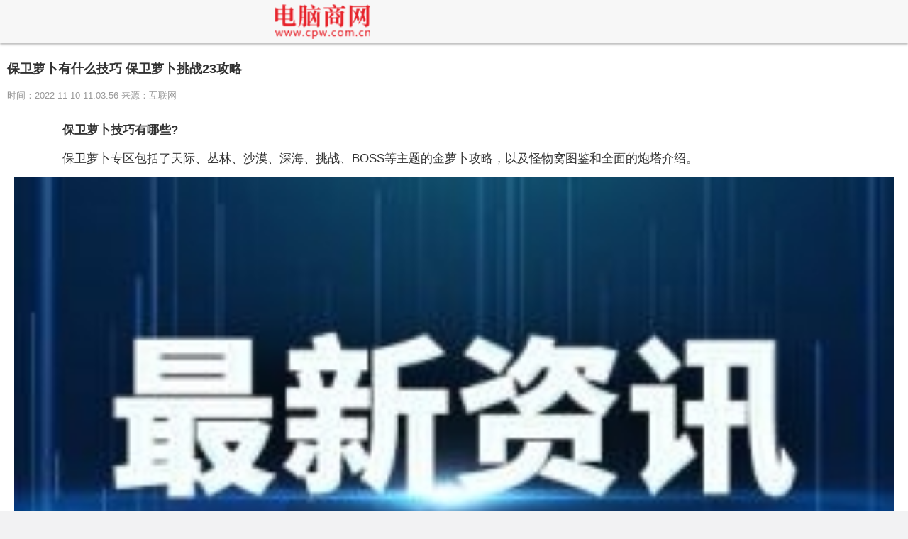

--- FILE ---
content_type: text/html
request_url: http://m.cpw.com.cn/it/20221110/111054947.html
body_size: 14992
content:
<!DOCTYPE html>
<html lang="en">
<head>
<meta http-equiv="Content-Type" content="text/html; charset=utf-8"/>
<meta http-equiv="X-UA-Compatible" content="IE=Edge,chrome=1">
<meta name="renderer" content="webkit">
<meta http-equiv="Cache-Control" content="no-siteapp" />
<meta name="viewport" content="initial-scale=1, maximum-scale=1, user-scalable=no">
<meta name="format-detection" content="telephone=no">
<title>保卫萝卜有什么技巧 保卫萝卜挑战23攻略_电脑商网</title>
<meta name="keywords" content="游戏问题,深圳IT">
<meta name="description" content="保卫萝卜技巧有哪些?保卫萝卜专区包括了天际、丛林、沙漠、深海、挑战、BOSS等主题的金萝卜攻略，以及怪物窝图鉴和全面的炮塔介绍。保卫萝卜专">
<link rel="shortcut icon" href="http://m.cpw.com.cn/wap_static/logo/4.ico" type="image/x-icon">	
<link rel="stylesheet" href="http://m.cpw.com.cn/wap_static/css/swiper.min.css">
<link rel="stylesheet" href="http://m.cpw.com.cn/wap_static/css/ymwap-main.css">
<script type="text/javascript" src="http://m.cpw.com.cn/wap_static/js/jquery-1.8.3.js"></script>
<script type="text/javascript" src="http://m.cpw.com.cn/wap_static/js/touch-0.2.14.min.js"></script>
</head>
<body>
<header class="ymw-header">
  <aside> <a href="/" class="ymw-logo"> <img src="http://m.cpw.com.cn/wap_static/logo/4.png" alt=""> </a> </aside>
</header>
<section class="ymw-contxt">
  <aside class="ymw-contxt-aside">
    <h1>保卫萝卜有什么技巧 保卫萝卜挑战23攻略</h1>
    <span>时间：2022-11-10 11:03:56 来源：互联网</span> </aside>
	<div class="adver_3"><script type="text/javascript" src="http://user.042.cn/adver/adver.js"></script><script type="text/javascript">getAdvert('.adver_3',2,'','80px');</script></div>  <article> <p>　　<strong>保卫萝卜技巧有哪些? </strong></p><p>　　保卫萝卜专区包括了天际、丛林、沙漠、深海、挑战、BOSS等主题的金萝卜攻略，以及怪物窝图鉴和全面的炮塔介绍。</p><p style="text-align: center"><img style="display:block;margin:auto;" width="450" src="http://www.xcctv.cn/uploadfile/2022/0610/20220610101001790.jpg" /></br>【资料图】</p><p>　　保卫萝卜专区还提供了玩家之间的交流，可以和更多的玩家交流讨论过关经验心得，丰富游戏内容。</p><p>　　那么， <strong> 保卫萝卜挑战23攻略是什么? </strong></p><p>　　1、开局在右侧空白处建一个顶级太阳，主攻其左上角大宝箱。过程中会连同开场小怪一起消灭，不需担心。</p><div><div style="text-align:center"></div><p style="text-align: center;">保卫萝卜技巧有哪些 保卫萝卜挑战23攻略</p></div><p>　　2、大宝箱打开前会先开出附近小道具，打出的船锚和雪花赞不需升级，在左侧空白处建造一座电炮塔，升至二级。</p><div><div style="text-align:center"></div><p style="text-align: center;">保卫萝卜技巧有哪些 保卫萝卜挑战23攻略</p></div><p>　　3、大宝箱中开出四颗星星和一些钱。电炮塔继续攻打另一个大宝箱。</p><div><div style="text-align:center"></div><p style="text-align: center;">保卫萝卜技巧有哪些 保卫萝卜挑战23攻略</p></div><p>　　4、有钱了赶快在太阳和电炮之间加个蘑菇，蘑菇能把怪物变小，顶级还能有额外收入，所以尽快升级。</p><div><div style="text-align:center"></div><p style="text-align: center;">保卫萝卜技巧有哪些 保卫萝卜挑战23攻略</p></div><p>　　5、左边的箱子打开是四个普通炮塔，先不去管它。</p><p></p><p> 依次升级蘑菇、雪花、船锚，边打怪边照顾其余小道具，要谨慎。</p><div><div style="text-align:center"></div><p style="text-align: center;">保卫萝卜技巧有哪些 保卫萝卜挑战23攻略</p></div><p>　　6、有钱了在怪物出口右上角再加一个蘑菇，很有效。</p><div><div style="text-align:center"></div><p style="text-align: center;">保卫萝卜技巧有哪些 保卫萝卜挑战23攻略</p></div><p>　　7、卖掉打出的四个普通炮塔，在左侧蘑菇上方再加一个电炮，一个蘑菇。升级道具过程中如果手慢，可以暂停。</p><div><div style="text-align:center"></div><p style="text-align: center;">保卫萝卜技巧有哪些 保卫萝卜挑战23攻略</p></div><p>　　8、这时又获得三个新炮塔，不需升级，以后是要卖掉的。指挥两个便便合力攻击上方的瓶子。</p><div><div style="text-align:center"></div><p style="text-align: center;">保卫萝卜技巧有哪些 保卫萝卜挑战23攻略</p></div><p>　　9、在左侧在加两个五花炮塔，卖掉远的便便，这时全部道具均已顶级。</p><p></p><p> 最上面开出的两个瓶子，很外围，怪物基本到不了那里，不用去管它，这一关也不缺钱用。</p><div><div style="text-align:center"></div><p style="text-align: center;">保卫萝卜技巧有哪些 保卫萝卜挑战23攻略</p></div><p></p><p>　　10、这是我迎接最后挑战的布局。然后就可以静静期待胜利了，毫无压力。</p><div><div style="text-align:center"></div><p style="text-align: center;">保卫萝卜技巧有哪些 保卫萝卜挑战23攻略</p></div><p>　　11、没有悬念的得到金萝卜。这一关其实不难。</p><div><div style="text-align:center"></div><p style="text-align: center;">保卫萝卜技巧有哪些 保卫萝卜挑战23攻略</p></div><p></p> </article>
  <div class="page_button"></div>
</section>
<div class="ad_class"> 
  <script type="text/javascript" src="http://m.cpw.com.cn/wap_static/ads/ads_gg.js"></script> 
</div>
<section class="ymw-rel-list">
  <h4 class="ymw-title-lev2"> <span>推荐内容</span> </h4>
  <ul class="ymw-list-tp1">
            <li><img src="http://www.xcctv.cn/uploadfile/2022/0610/20220610101001790.jpg" alt="保卫萝卜有什么技巧 保卫萝卜挑战23攻略">
      <h5 class="yu-danger" >保卫萝卜有什么技巧 保卫萝卜挑战23攻略</h5 >
      <p>
        <time>2022-11-10</time>
      </p>
      <a href="http://m.cpw.com.cn/it/20221110/111054947.html"  title="保卫萝卜有什么技巧 保卫萝卜挑战23攻略"></a> </li>
    	  
        <li><img src="http://img.haixiafeng.com.cn/2022/0610/20220610014634425.jpg" alt="iOS14描述文件怎么下载_iOS14描述文件下载|安装方法">
      <h5 class="yu-danger" >iOS14描述文件怎么下载_iOS14描述文件下载|安装方法</h5 >
      <p>
        <time>2022-11-10</time>
      </p>
      <a href="http://m.cpw.com.cn/it/20221110/111054946.html"  title="iOS14描述文件怎么下载_iOS14描述文件下载|安装方法"></a> </li>
    	  
        <li><img src="http://www.jxyuging.com/uploadfile/2022/0923/20220923105510538.jpg" alt="苹果刷机失败怎么办 恢复步骤详解">
      <h5 class="yu-danger" >苹果刷机失败怎么办 恢复步骤详解</h5 >
      <p>
        <time>2022-11-10</time>
      </p>
      <a href="http://m.cpw.com.cn/it/20221110/111054945.html"  title="苹果刷机失败怎么办 恢复步骤详解"></a> </li>
    	  
        <li><img src="http://img.bfce.cn/2022/0610/20220610015952905.jpg" alt="世界播报:摩托罗拉xt531多少钱 摩托罗拉xt531价格情况">
      <h5 class="yu-danger" >世界播报:摩托罗拉xt531多少钱 摩托罗拉xt531价格情况</h5 >
      <p>
        <time>2022-11-10</time>
      </p>
      <a href="http://m.cpw.com.cn/it/20221110/111054944.html"  title="世界播报:摩托罗拉xt531多少钱 摩托罗拉xt531价格情况"></a> </li>
    	  
        <li><img src="http://img.kaijiage.com/2022/0610/20220610024909322.jpg" alt="跟随鼠标移动flash的制作教程3世界速看">
      <h5 class="yu-danger" >跟随鼠标移动flash的制作教程3世界速看</h5 >
      <p>
        <time>2022-11-10</time>
      </p>
      <a href="http://m.cpw.com.cn/it/20221110/111054943.html"  title="跟随鼠标移动flash的制作教程3世界速看"></a> </li>
    	  
        <li><img src="http://www.lygmedia.com/uploadfile/2022/0923/20220923104001836.jpg" alt="天语手机怎么样 值得买吗">
      <h5 class="yu-danger" >天语手机怎么样 值得买吗</h5 >
      <p>
        <time>2022-11-10</time>
      </p>
      <a href="http://m.cpw.com.cn/it/20221110/111054942.html"  title="天语手机怎么样 值得买吗"></a> </li>
    	  
        <li><img src="http://img.inpai.com.cn/2022/0923/20220923110255328.jpg" alt="天天热头条丨PSP3000有什么功能 PSP3000参数介绍">
      <h5 class="yu-danger" >天天热头条丨PSP3000有什么功能 PSP3000参数介绍</h5 >
      <p>
        <time>2022-11-10</time>
      </p>
      <a href="http://m.cpw.com.cn/it/20221110/111054941.html"  title="天天热头条丨PSP3000有什么功能 PSP3000参数介绍"></a> </li>
    	  
        <li><img src="http://imgs.hnmdtv.com/2022/0610/20220610024336741.jpg" alt="三星s5830i刷机教程完整版2世界观察">
      <h5 class="yu-danger" >三星s5830i刷机教程完整版2世界观察</h5 >
      <p>
        <time>2022-11-10</time>
      </p>
      <a href="http://m.cpw.com.cn/it/20221110/111054940.html"  title="三星s5830i刷机教程完整版2世界观察"></a> </li>
    	  
        <li><img src="http://img.xhyb.net.cn/2022/0923/20220923104534408.jpg" alt="天天快消息！笔记本可以换显卡吗？笔记本更换显卡方法">
      <h5 class="yu-danger" >天天快消息！笔记本可以换显卡吗？笔记本更换显卡方法</h5 >
      <p>
        <time>2022-11-10</time>
      </p>
      <a href="http://m.cpw.com.cn/it/20221110/111054939.html"  title="天天快消息！笔记本可以换显卡吗？笔记本更换显卡方法"></a> </li>
    	  
        <li><img src="http://hnimg.zgyouth.cc/2022/0610/20220610114912682.jpg" alt="西门子智能照明控制怎么样 西门子智能照明控制优点介绍">
      <h5 class="yu-danger" >西门子智能照明控制怎么样 西门子智能照明控制优点介绍</h5 >
      <p>
        <time>2022-11-10</time>
      </p>
      <a href="http://m.cpw.com.cn/it/20221110/111054938.html"  title="西门子智能照明控制怎么样 西门子智能照明控制优点介绍"></a> </li>
    	  
        <li><img src="http://img.haixiafeng.com.cn/2022/0923/20220923110953257.jpg" alt="环球热门:代理新风系统怎么选购 代理新风系统选择技巧介绍">
      <h5 class="yu-danger" >环球热门:代理新风系统怎么选购 代理新风系统选择技巧介绍</h5 >
      <p>
        <time>2022-11-10</time>
      </p>
      <a href="http://m.cpw.com.cn/it/20221110/111054937.html"  title="环球热门:代理新风系统怎么选购 代理新风系统选择技巧介绍"></a> </li>
    	  
        <li><img src="http://img.9774.com.cn/2022/0923/20220923111733499.jpg" alt="iPhone X屏幕裂了怎么办 iPhone X换屏幕价格4环球快播">
      <h5 class="yu-danger" >iPhone X屏幕裂了怎么办 iPhone X换屏幕价格4环球快播</h5 >
      <p>
        <time>2022-11-10</time>
      </p>
      <a href="http://m.cpw.com.cn/it/20221110/111054936.html"  title="iPhone X屏幕裂了怎么办 iPhone X换屏幕价格4环球快播"></a> </li>
    	  
        <li><img src="http://img.c33v.cn/2022/0610/20220610015147408.jpg" alt="佳能相机大全介绍 佳能相机参数性能1通讯">
      <h5 class="yu-danger" >佳能相机大全介绍 佳能相机参数性能1通讯</h5 >
      <p>
        <time>2022-11-10</time>
      </p>
      <a href="http://m.cpw.com.cn/it/20221110/111054935.html"  title="佳能相机大全介绍 佳能相机参数性能1通讯"></a> </li>
    	  
        <li><img src="http://img.cqtimes.cn/2022/0610/20220610114217617.jpg" alt="酷睿i3和i5以及i7有什么区别">
      <h5 class="yu-danger" >酷睿i3和i5以及i7有什么区别</h5 >
      <p>
        <time>2022-11-10</time>
      </p>
      <a href="http://m.cpw.com.cn/it/20221110/111054934.html"  title="酷睿i3和i5以及i7有什么区别"></a> </li>
    	  
        <li><img src="http://img.cqtimes.cn/2022/0610/20220610114143690.jpg" alt="实时焦点：惠普台式电脑多少钱？惠普台式电脑报价推荐">
      <h5 class="yu-danger" >实时焦点：惠普台式电脑多少钱？惠普台式电脑报价推荐</h5 >
      <p>
        <time>2022-11-10</time>
      </p>
      <a href="http://m.cpw.com.cn/it/20221110/111054933.html"  title="实时焦点：惠普台式电脑多少钱？惠普台式电脑报价推荐"></a> </li>
    	  
        <li><img src="http://img.dcgqt.com/2022/0610/20220610013459914.jpg" alt="索尼nex5n电池介绍及最新报价">
      <h5 class="yu-danger" >索尼nex5n电池介绍及最新报价</h5 >
      <p>
        <time>2022-11-10</time>
      </p>
      <a href="http://m.cpw.com.cn/it/20221110/111054932.html"  title="索尼nex5n电池介绍及最新报价"></a> </li>
    	  
        <li><img src="http://www.viltd.com/uploadfile/2022/0610/20220610102535435.jpg" alt="htc g18如何刷机 简单的刷机方式">
      <h5 class="yu-danger" >htc g18如何刷机 简单的刷机方式</h5 >
      <p>
        <time>2022-11-10</time>
      </p>
      <a href="http://m.cpw.com.cn/it/20221110/111054931.html"  title="htc g18如何刷机 简单的刷机方式"></a> </li>
    	  
        <li><img src="http://www.jxyuging.com/uploadfile/2022/0923/20220923105447241.jpg" alt="头条焦点：苹果怎么查激活时间？三种苹果激活时间查询方法">
      <h5 class="yu-danger" >头条焦点：苹果怎么查激活时间？三种苹果激活时间查询方法</h5 >
      <p>
        <time>2022-11-10</time>
      </p>
      <a href="http://m.cpw.com.cn/it/20221110/111054930.html"  title="头条焦点：苹果怎么查激活时间？三种苹果激活时间查询方法"></a> </li>
    	  
        <li><img src="http://img.cqtimes.cn/2022/0610/20220610114303543.jpg" alt="微信怎么注册账号 微信注册账号操作步骤0全球观焦点">
      <h5 class="yu-danger" >微信怎么注册账号 微信注册账号操作步骤0全球观焦点</h5 >
      <p>
        <time>2022-11-10</time>
      </p>
      <a href="http://m.cpw.com.cn/it/20221110/111054929.html"  title="微信怎么注册账号 微信注册账号操作步骤0全球观焦点"></a> </li>
    	  
        <li><img src="http://hnimg.zgyouth.cc/2022/0610/20220610114939904.jpg" alt="EDGE是什么 EDGE技术简述">
      <h5 class="yu-danger" >EDGE是什么 EDGE技术简述</h5 >
      <p>
        <time>2022-11-10</time>
      </p>
      <a href="http://m.cpw.com.cn/it/20221110/111054928.html"  title="EDGE是什么 EDGE技术简述"></a> </li>
    	  
        <li><img src="http://img.bfce.cn/2022/0610/20220610020050418.jpg" alt="vlookup函数的使用方法 应用实例">
      <h5 class="yu-danger" >vlookup函数的使用方法 应用实例</h5 >
      <p>
        <time>2022-11-09</time>
      </p>
      <a href="http://m.cpw.com.cn/it/20221109/110954767.html"  title="vlookup函数的使用方法 应用实例"></a> </li>
    	  
        <li><img src="http://img.tiantaivideo.com/2022/0610/20220610111527691.jpg" alt="MIUI是什么 MIUI的作用2独家焦点">
      <h5 class="yu-danger" >MIUI是什么 MIUI的作用2独家焦点</h5 >
      <p>
        <time>2022-11-09</time>
      </p>
      <a href="http://m.cpw.com.cn/it/20221109/110954766.html"  title="MIUI是什么 MIUI的作用2独家焦点"></a> </li>
    	  
        <li><img src="http://yazhou.964.cn/www/uploadfile/2022/0610/20220610102459967.jpg" alt="usd是什么意思 usd和rmb的关系4世界热文">
      <h5 class="yu-danger" >usd是什么意思 usd和rmb的关系4世界热文</h5 >
      <p>
        <time>2022-11-09</time>
      </p>
      <a href="http://m.cpw.com.cn/it/20221109/110954765.html"  title="usd是什么意思 usd和rmb的关系4世界热文"></a> </li>
    	  
        <li><img src="http://imgnews.ruanwen.com.cn/2022/0610/20220610111050641.jpg" alt="CUDA是什么 CUDA的应用">
      <h5 class="yu-danger" >CUDA是什么 CUDA的应用</h5 >
      <p>
        <time>2022-11-09</time>
      </p>
      <a href="http://m.cpw.com.cn/it/20221109/110954764.html"  title="CUDA是什么 CUDA的应用"></a> </li>
    	  
        <li><img src="http://www.lygmedia.com/uploadfile/2022/0923/20220923103842606.jpg" alt="全球时讯：CPU温度多少正常 电脑CPU温度多少正常">
      <h5 class="yu-danger" >全球时讯：CPU温度多少正常 电脑CPU温度多少正常</h5 >
      <p>
        <time>2022-11-09</time>
      </p>
      <a href="http://m.cpw.com.cn/it/20221109/110954763.html"  title="全球时讯：CPU温度多少正常 电脑CPU温度多少正常"></a> </li>
    	  
        <li><img src="http://www.jxyuging.com/uploadfile/2022/0923/20220923105447241.jpg" alt="观热点：什么是pv和uv? 详细介绍">
      <h5 class="yu-danger" >观热点：什么是pv和uv? 详细介绍</h5 >
      <p>
        <time>2022-11-09</time>
      </p>
      <a href="http://m.cpw.com.cn/it/20221109/110954762.html"  title="观热点：什么是pv和uv? 详细介绍"></a> </li>
    	  
        <li><img src="http://img.kjw.cc/2022/0923/20220923103311862.jpg" alt="什么是子网掩码 子网掩码的作用1当前关注">
      <h5 class="yu-danger" >什么是子网掩码 子网掩码的作用1当前关注</h5 >
      <p>
        <time>2022-11-09</time>
      </p>
      <a href="http://m.cpw.com.cn/it/20221109/110954761.html"  title="什么是子网掩码 子网掩码的作用1当前关注"></a> </li>
    	  
        <li><img src="http://img.haixiafeng.com.cn/2022/0923/20220923110953257.jpg" alt="Win7系统硬盘分区怎么调整大小 硬盘分区怎么调整方法1世界微动态">
      <h5 class="yu-danger" >Win7系统硬盘分区怎么调整大小 硬盘分区怎么调整方法1世界微动态</h5 >
      <p>
        <time>2022-11-09</time>
      </p>
      <a href="http://m.cpw.com.cn/it/20221109/110954760.html"  title="Win7系统硬盘分区怎么调整大小 硬盘分区怎么调整方法1世界微动态"></a> </li>
    	  
        <li><img src="http://img.9774.com.cn/2022/0923/20220923111812345.jpg" alt="微信公众号怎么申请 微信公众号申请方法">
      <h5 class="yu-danger" >微信公众号怎么申请 微信公众号申请方法</h5 >
      <p>
        <time>2022-11-09</time>
      </p>
      <a href="http://m.cpw.com.cn/it/20221109/110954759.html"  title="微信公众号怎么申请 微信公众号申请方法"></a> </li>
    	  
        <li><img src="http://www.cjcn.com/uploadfile/2022/0610/20220610020130383.jpg" alt="ppt是什么意思？ppt制作教程0当前聚焦">
      <h5 class="yu-danger" >ppt是什么意思？ppt制作教程0当前聚焦</h5 >
      <p>
        <time>2022-11-09</time>
      </p>
      <a href="http://m.cpw.com.cn/it/20221109/110954758.html"  title="ppt是什么意思？ppt制作教程0当前聚焦"></a> </li>
    	  
        <li><img src="http://baiduimg.baiduer.com.cn/2022/0610/20220610012923174.jpg" alt="天天动态:linux任务管理器快捷键有哪些">
      <h5 class="yu-danger" >天天动态:linux任务管理器快捷键有哪些</h5 >
      <p>
        <time>2022-11-09</time>
      </p>
      <a href="http://m.cpw.com.cn/it/20221109/110954757.html"  title="天天动态:linux任务管理器快捷键有哪些"></a> </li>
    	  
        <li><img src="http://img.kjw.cc/2022/0923/20220923103242390.jpg" alt="电脑操作系统有哪些">
      <h5 class="yu-danger" >电脑操作系统有哪些</h5 >
      <p>
        <time>2022-11-09</time>
      </p>
      <a href="http://m.cpw.com.cn/it/20221109/110954756.html"  title="电脑操作系统有哪些"></a> </li>
    	  
        <li><img src="http://img.c33v.cn/2022/0610/20220610015305870.jpg" alt="电脑截图的快捷键是什么_屏幕截图快捷键">
      <h5 class="yu-danger" >电脑截图的快捷键是什么_屏幕截图快捷键</h5 >
      <p>
        <time>2022-11-09</time>
      </p>
      <a href="http://m.cpw.com.cn/it/20221109/110954755.html"  title="电脑截图的快捷键是什么_屏幕截图快捷键"></a> </li>
    	  
        <li><img src="http://img.henan.wang/2022/0610/20220610021043336.jpg" alt="苹果ipad怎么截图 苹果ipad设备的截图方法">
      <h5 class="yu-danger" >苹果ipad怎么截图 苹果ipad设备的截图方法</h5 >
      <p>
        <time>2022-11-09</time>
      </p>
      <a href="http://m.cpw.com.cn/it/20221109/110954754.html"  title="苹果ipad怎么截图 苹果ipad设备的截图方法"></a> </li>
    	  
        <li><img src="http://img.tiantaivideo.com/2022/0610/20220610111446607.jpg" alt="什么是计算机网络?主要网络有哪些?4动态焦点">
      <h5 class="yu-danger" >什么是计算机网络?主要网络有哪些?4动态焦点</h5 >
      <p>
        <time>2022-11-09</time>
      </p>
      <a href="http://m.cpw.com.cn/it/20221109/110954753.html"  title="什么是计算机网络?主要网络有哪些?4动态焦点"></a> </li>
    	  
        <li><img src="http://adminimg.szweitang.cn/2022/0923/20220923095217482.jpg" alt="世界滚动:word里如何在□里打√！框框里打勾！！！！！">
      <h5 class="yu-danger" >世界滚动:word里如何在□里打√！框框里打勾！！！！！</h5 >
      <p>
        <time>2022-11-09</time>
      </p>
      <a href="http://m.cpw.com.cn/it/20221109/110954752.html"  title="世界滚动:word里如何在□里打√！框框里打勾！！！！！"></a> </li>
    	  
        <li><img src="http://img.9774.com.cn/2022/0923/20220923111844496.jpg" alt="left是哪个键 Left键的位置
">
      <h5 class="yu-danger" >left是哪个键 Left键的位置
</h5 >
      <p>
        <time>2022-11-09</time>
      </p>
      <a href="http://m.cpw.com.cn/it/20221109/110954751.html"  title="left是哪个键 Left键的位置
"></a> </li>
    	  
        <li><img src="http://img.kjw.cc/2022/0923/20220923103253964.jpg" alt="环球简讯:RADIUS是什么 RADIUS基本工作原理">
      <h5 class="yu-danger" >环球简讯:RADIUS是什么 RADIUS基本工作原理</h5 >
      <p>
        <time>2022-11-09</time>
      </p>
      <a href="http://m.cpw.com.cn/it/20221109/110954750.html"  title="环球简讯:RADIUS是什么 RADIUS基本工作原理"></a> </li>
    	  
        <li><img src="http://www.jxyuging.com/uploadfile/2022/0610/20220610012415790.jpg" alt="金色数值(金色的CMYK的值是多少)0全球观焦点">
      <h5 class="yu-danger" >金色数值(金色的CMYK的值是多少)0全球观焦点</h5 >
      <p>
        <time>2022-11-09</time>
      </p>
      <a href="http://m.cpw.com.cn/it/20221109/110954749.html"  title="金色数值(金色的CMYK的值是多少)0全球观焦点"></a> </li>
    	  
        <li><img src="http://img.xhyb.net.cn/2022/0923/20220923104706918.jpg" alt="四大发明是什么 四大发明的介绍1时快讯">
      <h5 class="yu-danger" >四大发明是什么 四大发明的介绍1时快讯</h5 >
      <p>
        <time>2022-11-09</time>
      </p>
      <a href="http://m.cpw.com.cn/it/20221109/110954748.html"  title="四大发明是什么 四大发明的介绍1时快讯"></a> </li>
    	  
        <li><img src="http://img.xhyb.net.cn/2022/0923/20220923104534408.jpg" alt="观焦点：手机sn码怎么查 SN码介绍">
      <h5 class="yu-danger" >观焦点：手机sn码怎么查 SN码介绍</h5 >
      <p>
        <time>2022-11-09</time>
      </p>
      <a href="http://m.cpw.com.cn/it/20221109/110954634.html"  title="观焦点：手机sn码怎么查 SN码介绍"></a> </li>
    	  
        <li><img src="http://www.xcctv.cn/uploadfile/2022/0610/20220610101001790.jpg" alt="环球观热点：magsafe是什么意思_magsafe功能详解">
      <h5 class="yu-danger" >环球观热点：magsafe是什么意思_magsafe功能详解</h5 >
      <p>
        <time>2022-11-09</time>
      </p>
      <a href="http://m.cpw.com.cn/it/20221109/110954633.html"  title="环球观热点：magsafe是什么意思_magsafe功能详解"></a> </li>
    	  
        <li><img src="http://hnimg.zgyouth.cc/2022/0610/20220610115026998.jpg" alt="全球热消息：360免费wifi怎么用？360免费wifi是什么？">
      <h5 class="yu-danger" >全球热消息：360免费wifi怎么用？360免费wifi是什么？</h5 >
      <p>
        <time>2022-11-09</time>
      </p>
      <a href="http://m.cpw.com.cn/it/20221109/110954632.html"  title="全球热消息：360免费wifi怎么用？360免费wifi是什么？"></a> </li>
    	  
        <li><img src="http://imgnews.ruanwen.com.cn/2022/0610/20220610111050641.jpg" alt="前沿资讯!国产电脑操作系统哪个好用 国产电脑操作系统介绍">
      <h5 class="yu-danger" >前沿资讯!国产电脑操作系统哪个好用 国产电脑操作系统介绍</h5 >
      <p>
        <time>2022-11-09</time>
      </p>
      <a href="http://m.cpw.com.cn/it/20221109/110954631.html"  title="前沿资讯!国产电脑操作系统哪个好用 国产电脑操作系统介绍"></a> </li>
    	  
        <li><img src="http://img.haixiafeng.com.cn/2022/0923/20220923110927333.jpg" alt="天天播报:苹果x用着怎么样_苹果x用起来怎么样">
      <h5 class="yu-danger" >天天播报:苹果x用着怎么样_苹果x用起来怎么样</h5 >
      <p>
        <time>2022-11-09</time>
      </p>
      <a href="http://m.cpw.com.cn/it/20221109/110954630.html"  title="天天播报:苹果x用着怎么样_苹果x用起来怎么样"></a> </li>
    	  
        <li><img src="http://img.kaijiage.com/2022/0610/20220610024947190.png" alt="焦点要闻：笔记本排行榜榜单前十位 笔记本什么牌子好">
      <h5 class="yu-danger" >焦点要闻：笔记本排行榜榜单前十位 笔记本什么牌子好</h5 >
      <p>
        <time>2022-11-09</time>
      </p>
      <a href="http://m.cpw.com.cn/it/20221109/110954629.html"  title="焦点要闻：笔记本排行榜榜单前十位 笔记本什么牌子好"></a> </li>
    	  
        <li><img src="http://img.rexun.cn/2022/0610/20220610100834173.jpg" alt="天天观速讯丨纳米是什么 纳米技术的含义">
      <h5 class="yu-danger" >天天观速讯丨纳米是什么 纳米技术的含义</h5 >
      <p>
        <time>2022-11-09</time>
      </p>
      <a href="http://m.cpw.com.cn/it/20221109/110954628.html"  title="天天观速讯丨纳米是什么 纳米技术的含义"></a> </li>
    	  
        <li><img src="http://img.dzwindows.com/2022/0610/20220610113213263.jpg" alt="CPU天梯图2020 笔记本CPU天梯图2020最新版">
      <h5 class="yu-danger" >CPU天梯图2020 笔记本CPU天梯图2020最新版</h5 >
      <p>
        <time>2022-11-09</time>
      </p>
      <a href="http://m.cpw.com.cn/it/20221109/110954627.html"  title="CPU天梯图2020 笔记本CPU天梯图2020最新版"></a> </li>
    	  
        <li><img src="http://img.c33v.cn/2022/0610/20220610015147408.jpg" alt="全球热议:生化危机6艾达王攻略 要点攻略有哪些">
      <h5 class="yu-danger" >全球热议:生化危机6艾达王攻略 要点攻略有哪些</h5 >
      <p>
        <time>2022-11-09</time>
      </p>
      <a href="http://m.cpw.com.cn/it/20221109/110954626.html"  title="全球热议:生化危机6艾达王攻略 要点攻略有哪些"></a> </li>
    	  
        <li><img src="http://img.c33v.cn/2022/0610/20220610015147408.jpg" alt="全球观焦点：格式化是什么 格式化与快速格式化区别">
      <h5 class="yu-danger" >全球观焦点：格式化是什么 格式化与快速格式化区别</h5 >
      <p>
        <time>2022-11-09</time>
      </p>
      <a href="http://m.cpw.com.cn/it/20221109/110954625.html"  title="全球观焦点：格式化是什么 格式化与快速格式化区别"></a> </li>
    	  
        <li><img src="http://img.haixiafeng.com.cn/2022/0923/20220923110912522.jpg" alt="全球球精选！Administrator什么意思 Administrator管理员账号介绍">
      <h5 class="yu-danger" >全球球精选！Administrator什么意思 Administrator管理员账号介绍</h5 >
      <p>
        <time>2022-11-09</time>
      </p>
      <a href="http://m.cpw.com.cn/it/20221109/110954624.html"  title="全球球精选！Administrator什么意思 Administrator管理员账号介绍"></a> </li>
    	  
        <li><img src="http://hnimg.zgyouth.cc/2022/0610/20220610115026998.jpg" alt="U盘无法格式化怎么办_U盘无法格式化解决方法">
      <h5 class="yu-danger" >U盘无法格式化怎么办_U盘无法格式化解决方法</h5 >
      <p>
        <time>2022-11-09</time>
      </p>
      <a href="http://m.cpw.com.cn/it/20221109/110954623.html"  title="U盘无法格式化怎么办_U盘无法格式化解决方法"></a> </li>
    	  
        <li><img src="http://img.dzwindows.com/2022/0610/20220610113247348.jpg" alt="IPv6的地址是什么 IPv6的地址介绍">
      <h5 class="yu-danger" >IPv6的地址是什么 IPv6的地址介绍</h5 >
      <p>
        <time>2022-11-09</time>
      </p>
      <a href="http://m.cpw.com.cn/it/20221109/110954622.html"  title="IPv6的地址是什么 IPv6的地址介绍"></a> </li>
    	  
        <li><img src="http://adminimg.szweitang.cn/2022/0923/20220923095300418.jpg" alt="天天快讯:Steam购买了游戏如何退款 具体操作步骤">
      <h5 class="yu-danger" >天天快讯:Steam购买了游戏如何退款 具体操作步骤</h5 >
      <p>
        <time>2022-11-09</time>
      </p>
      <a href="http://m.cpw.com.cn/it/20221109/110954621.html"  title="天天快讯:Steam购买了游戏如何退款 具体操作步骤"></a> </li>
    	  
        <li><img src="http://yazhou.964.cn/www/uploadfile/2022/0610/20220610102409399.jpg" alt="电脑很卡反应很慢该如何处理 电脑清理解决顿卡">
      <h5 class="yu-danger" >电脑很卡反应很慢该如何处理 电脑清理解决顿卡</h5 >
      <p>
        <time>2022-11-09</time>
      </p>
      <a href="http://m.cpw.com.cn/it/20221109/110954620.html"  title="电脑很卡反应很慢该如何处理 电脑清理解决顿卡"></a> </li>
    	  
        <li><img src="http://www.jxyuging.com/uploadfile/2022/0610/20220610012319342.jpg" alt="CDMA是什么网络 CDMA详细介绍">
      <h5 class="yu-danger" >CDMA是什么网络 CDMA详细介绍</h5 >
      <p>
        <time>2022-11-09</time>
      </p>
      <a href="http://m.cpw.com.cn/it/20221109/110954619.html"  title="CDMA是什么网络 CDMA详细介绍"></a> </li>
    	  
        <li><img src="http://www.viltd.com/uploadfile/2022/0610/20220610102323808.jpg" alt="键盘上ESC是什么键 5个鲜为人知的ESC键妙用介绍">
      <h5 class="yu-danger" >键盘上ESC是什么键 5个鲜为人知的ESC键妙用介绍</h5 >
      <p>
        <time>2022-11-09</time>
      </p>
      <a href="http://m.cpw.com.cn/it/20221109/110954618.html"  title="键盘上ESC是什么键 5个鲜为人知的ESC键妙用介绍"></a> </li>
    	  
        <li><img src="http://baiduimg.baiduer.com.cn/2022/0610/20220610013012243.jpg" alt="每日精选：荣耀30和v30哪个好_荣耀30和v30区别">
      <h5 class="yu-danger" >每日精选：荣耀30和v30哪个好_荣耀30和v30区别</h5 >
      <p>
        <time>2022-11-09</time>
      </p>
      <a href="http://m.cpw.com.cn/it/20221109/110954617.html"  title="每日精选：荣耀30和v30哪个好_荣耀30和v30区别"></a> </li>
    	  
        <li><img src="http://www.jxyuging.com/uploadfile/2022/0610/20220610012442173.jpg" alt="焦点热门:电视机尺寸怎么算 电视机的尺寸换算公式">
      <h5 class="yu-danger" >焦点热门:电视机尺寸怎么算 电视机的尺寸换算公式</h5 >
      <p>
        <time>2022-11-09</time>
      </p>
      <a href="http://m.cpw.com.cn/it/20221109/110954616.html"  title="焦点热门:电视机尺寸怎么算 电视机的尺寸换算公式"></a> </li>
    	  
        <li><img src="http://img.inpai.com.cn/2022/0923/20220923110244704.jpg" alt="世界焦点！华为P30Pro支持5G吗_华为P30Pro网络制式">
      <h5 class="yu-danger" >世界焦点！华为P30Pro支持5G吗_华为P30Pro网络制式</h5 >
      <p>
        <time>2022-11-08</time>
      </p>
      <a href="http://m.cpw.com.cn/it/20221108/110854563.html"  title="世界焦点！华为P30Pro支持5G吗_华为P30Pro网络制式"></a> </li>
    	  
        <li><img src="http://www.jxyuging.com/uploadfile/2022/0610/20220610012442173.jpg" alt="环球头条：iPhone12和iPhone12Pro区别_iPhone12和iPhone12Prod对比">
      <h5 class="yu-danger" >环球头条：iPhone12和iPhone12Pro区别_iPhone12和iPhone12Prod对比</h5 >
      <p>
        <time>2022-11-08</time>
      </p>
      <a href="http://m.cpw.com.cn/it/20221108/110854562.html"  title="环球头条：iPhone12和iPhone12Pro区别_iPhone12和iPhone12Prod对比"></a> </li>
    	  
        <li><img src="http://img.dzwindows.com/2022/0610/20220610113247348.jpg" alt="【焦点热闻】jpeg是什么文件格式？jpeg文件怎么打开？">
      <h5 class="yu-danger" >【焦点热闻】jpeg是什么文件格式？jpeg文件怎么打开？</h5 >
      <p>
        <time>2022-11-08</time>
      </p>
      <a href="http://m.cpw.com.cn/it/20221108/110854561.html"  title="【焦点热闻】jpeg是什么文件格式？jpeg文件怎么打开？"></a> </li>
    	  
        <li><img src="http://img.inpai.com.cn/2022/0923/20220923110344775.jpg" alt="【环球聚看点】AMD Radeon显卡是什么 AMD Radeon系列的台式机显卡有什么">
      <h5 class="yu-danger" >【环球聚看点】AMD Radeon显卡是什么 AMD Radeon系列的台式机显卡有什么</h5 >
      <p>
        <time>2022-11-08</time>
      </p>
      <a href="http://m.cpw.com.cn/it/20221108/110854560.html"  title="【环球聚看点】AMD Radeon显卡是什么 AMD Radeon系列的台式机显卡有什么"></a> </li>
    	  
        <li><img src="http://img.haixiafeng.com.cn/2022/0923/20220923111052351.jpg" alt="c盘越来越小怎么清理 c盘越来越小解决方法">
      <h5 class="yu-danger" >c盘越来越小怎么清理 c盘越来越小解决方法</h5 >
      <p>
        <time>2022-11-08</time>
      </p>
      <a href="http://m.cpw.com.cn/it/20221108/110854559.html"  title="c盘越来越小怎么清理 c盘越来越小解决方法"></a> </li>
    	  
        <li><img src="http://img.xhyb.net.cn/2022/0923/20220923104546485.jpg" alt="环球新资讯：PDF是什么 PDF主要由三项技术组成">
      <h5 class="yu-danger" >环球新资讯：PDF是什么 PDF主要由三项技术组成</h5 >
      <p>
        <time>2022-11-08</time>
      </p>
      <a href="http://m.cpw.com.cn/it/20221108/110854558.html"  title="环球新资讯：PDF是什么 PDF主要由三项技术组成"></a> </li>
    	  
        <li><img src="http://img.9774.com.cn/2022/0923/20220923111812345.jpg" alt="Mini-ITX是什么 Mini-ITX主板优点">
      <h5 class="yu-danger" >Mini-ITX是什么 Mini-ITX主板优点</h5 >
      <p>
        <time>2022-11-08</time>
      </p>
      <a href="http://m.cpw.com.cn/it/20221108/110854557.html"  title="Mini-ITX是什么 Mini-ITX主板优点"></a> </li>
    	  
        <li><img src="http://img.xunjk.com/2022/0610/20220610022120599.jpg" alt="RJ45接口是什么 rj45接口标准介绍">
      <h5 class="yu-danger" >RJ45接口是什么 rj45接口标准介绍</h5 >
      <p>
        <time>2022-11-08</time>
      </p>
      <a href="http://m.cpw.com.cn/it/20221108/110854556.html"  title="RJ45接口是什么 rj45接口标准介绍"></a> </li>
    	  
        <li><img src="http://www.jxyuging.com/uploadfile/2022/0923/20220923105528627.jpg" alt="世界今亮点！qq号码怎么免费申请_qq申请号码免费注册">
      <h5 class="yu-danger" >世界今亮点！qq号码怎么免费申请_qq申请号码免费注册</h5 >
      <p>
        <time>2022-11-08</time>
      </p>
      <a href="http://m.cpw.com.cn/it/20221108/110854555.html"  title="世界今亮点！qq号码怎么免费申请_qq申请号码免费注册"></a> </li>
    	  
        <li><img src="http://www.dianxian.net/uploadfile2022/0610/20220610021935495.jpg" alt="观察：Excel VBA是什么？有什么用？">
      <h5 class="yu-danger" >观察：Excel VBA是什么？有什么用？</h5 >
      <p>
        <time>2022-11-08</time>
      </p>
      <a href="http://m.cpw.com.cn/it/20221108/110854554.html"  title="观察：Excel VBA是什么？有什么用？"></a> </li>
    	  
        <li><img src="http://img.xhyb.net.cn/2022/0923/20220923104618738.jpg" alt="天天视讯！羽绒服可以用洗衣机洗吗 羽绒服机洗说明">
      <h5 class="yu-danger" >天天视讯！羽绒服可以用洗衣机洗吗 羽绒服机洗说明</h5 >
      <p>
        <time>2022-11-08</time>
      </p>
      <a href="http://m.cpw.com.cn/it/20221108/110854553.html"  title="天天视讯！羽绒服可以用洗衣机洗吗 羽绒服机洗说明"></a> </li>
    	  
        <li><img src="http://img.kjw.cc/2022/0923/20220923103311862.jpg" alt="即时焦点：md5是什么 md5有什么作用?">
      <h5 class="yu-danger" >即时焦点：md5是什么 md5有什么作用?</h5 >
      <p>
        <time>2022-11-08</time>
      </p>
      <a href="http://m.cpw.com.cn/it/20221108/110854552.html"  title="即时焦点：md5是什么 md5有什么作用?"></a> </li>
    	  
        <li><img src="http://img.kjw.cc/2022/0923/20220923103358286.jpg" alt="世界观热点：迅雷链接开头什么格式？">
      <h5 class="yu-danger" >世界观热点：迅雷链接开头什么格式？</h5 >
      <p>
        <time>2022-11-08</time>
      </p>
      <a href="http://m.cpw.com.cn/it/20221108/110854551.html"  title="世界观热点：迅雷链接开头什么格式？"></a> </li>
    	  
        <li><img src="http://hnimg.zgyouth.cc/2022/0610/20220610115026998.jpg" alt="缓存是什么意思呢？缓存的介绍">
      <h5 class="yu-danger" >缓存是什么意思呢？缓存的介绍</h5 >
      <p>
        <time>2022-11-08</time>
      </p>
      <a href="http://m.cpw.com.cn/it/20221108/110854550.html"  title="缓存是什么意思呢？缓存的介绍"></a> </li>
    	  
        <li><img src="http://www.jxyuging.com/uploadfile/2022/0923/20220923105321819.jpg" alt="微信群聊怎么解散 微信群聊解散方法步骤">
      <h5 class="yu-danger" >微信群聊怎么解散 微信群聊解散方法步骤</h5 >
      <p>
        <time>2022-11-08</time>
      </p>
      <a href="http://m.cpw.com.cn/it/20221108/110854549.html"  title="微信群聊怎么解散 微信群聊解散方法步骤"></a> </li>
    	  
        <li><img src="http://adminimg.szweitang.cn/2022/0923/20220923095158396.jpg" alt="sata接口怎么接 小编为您系统整理方法步骤">
      <h5 class="yu-danger" >sata接口怎么接 小编为您系统整理方法步骤</h5 >
      <p>
        <time>2022-11-08</time>
      </p>
      <a href="http://m.cpw.com.cn/it/20221108/110854548.html"  title="sata接口怎么接 小编为您系统整理方法步骤"></a> </li>
    	  
        <li><img src="http://img.tiantaivideo.com/2022/0610/20220610111552670.jpg" alt="ps反选快捷键是什么 操作方法/步骤">
      <h5 class="yu-danger" >ps反选快捷键是什么 操作方法/步骤</h5 >
      <p>
        <time>2022-11-08</time>
      </p>
      <a href="http://m.cpw.com.cn/it/20221108/110854547.html"  title="ps反选快捷键是什么 操作方法/步骤"></a> </li>
    	  
        <li><img src="http://yazhou.964.cn/www/uploadfile/2022/0610/20220610102525835.jpg" alt="视点！el表达式是什么 el表达式以什么开头">
      <h5 class="yu-danger" >视点！el表达式是什么 el表达式以什么开头</h5 >
      <p>
        <time>2022-11-08</time>
      </p>
      <a href="http://m.cpw.com.cn/it/20221108/110854546.html"  title="视点！el表达式是什么 el表达式以什么开头"></a> </li>
    	  
        <li><img src="http://img.kjw.cc/2022/0923/20220923103336253.jpg" alt="天天热头条丨怎么添加打印机到电脑 打印机添加到电脑方法步骤">
      <h5 class="yu-danger" >天天热头条丨怎么添加打印机到电脑 打印机添加到电脑方法步骤</h5 >
      <p>
        <time>2022-11-08</time>
      </p>
      <a href="http://m.cpw.com.cn/it/20221108/110854545.html"  title="天天热头条丨怎么添加打印机到电脑 打印机添加到电脑方法步骤"></a> </li>
    	  
        <li><img src="http://img.dzwindows.com/2022/0610/20220610113213263.jpg" alt="苹果序列号查询步骤 苹果官网序列号查询方法">
      <h5 class="yu-danger" >苹果序列号查询步骤 苹果官网序列号查询方法</h5 >
      <p>
        <time>2022-11-08</time>
      </p>
      <a href="http://m.cpw.com.cn/it/20221108/110854544.html"  title="苹果序列号查询步骤 苹果官网序列号查询方法"></a> </li>
    	  
        <li><img src="http://yazhou.964.cn/www/uploadfile/2022/0610/20220610102459967.jpg" alt="讯息：lightning接口是什么？ Lightning接口知识扫盲">
      <h5 class="yu-danger" >讯息：lightning接口是什么？ Lightning接口知识扫盲</h5 >
      <p>
        <time>2022-11-08</time>
      </p>
      <a href="http://m.cpw.com.cn/it/20221108/110854467.html"  title="讯息：lightning接口是什么？ Lightning接口知识扫盲"></a> </li>
    	  
        <li><img src="http://www.xcctv.cn/uploadfile/2022/0610/20220610101642355.jpg" alt="磁盘空间怎么清理 磁盘空间清理方法">
      <h5 class="yu-danger" >磁盘空间怎么清理 磁盘空间清理方法</h5 >
      <p>
        <time>2022-11-08</time>
      </p>
      <a href="http://m.cpw.com.cn/it/20221108/110854466.html"  title="磁盘空间怎么清理 磁盘空间清理方法"></a> </li>
    	  
        <li><img src="http://img.kaijiage.com/2022/0610/20220610024909322.jpg" alt="焦点热门:微波炉怎么烤红薯 微波炉烤红薯的做法">
      <h5 class="yu-danger" >焦点热门:微波炉怎么烤红薯 微波炉烤红薯的做法</h5 >
      <p>
        <time>2022-11-08</time>
      </p>
      <a href="http://m.cpw.com.cn/it/20221108/110854465.html"  title="焦点热门:微波炉怎么烤红薯 微波炉烤红薯的做法"></a> </li>
    	  
        <li><img src="http://yazhou.964.cn/www/uploadfile/2022/0610/20220610102459967.jpg" alt="查自己手机号码怎么查 教你五种方法">
      <h5 class="yu-danger" >查自己手机号码怎么查 教你五种方法</h5 >
      <p>
        <time>2022-11-08</time>
      </p>
      <a href="http://m.cpw.com.cn/it/20221108/110854464.html"  title="查自己手机号码怎么查 教你五种方法"></a> </li>
    	  
        <li><img src="http://www.jxyuging.com/uploadfile/2022/0923/20220923105510538.jpg" alt="天天微动态丨iPhone13Pro和iPhone13Promax有什么区别_哪个更值得入手_购机建议">
      <h5 class="yu-danger" >天天微动态丨iPhone13Pro和iPhone13Promax有什么区别_哪个更值得入手_购机建议</h5 >
      <p>
        <time>2022-11-08</time>
      </p>
      <a href="http://m.cpw.com.cn/it/20221108/110854463.html"  title="天天微动态丨iPhone13Pro和iPhone13Promax有什么区别_哪个更值得入手_购机建议"></a> </li>
    	  
        <li><img src="http://www.xcctv.cn/uploadfile/2022/0610/20220610101708847.jpg" alt="当前简讯:苹果6splus怎么样 苹果6splus参数配置评测">
      <h5 class="yu-danger" >当前简讯:苹果6splus怎么样 苹果6splus参数配置评测</h5 >
      <p>
        <time>2022-11-08</time>
      </p>
      <a href="http://m.cpw.com.cn/it/20221108/110854462.html"  title="当前简讯:苹果6splus怎么样 苹果6splus参数配置评测"></a> </li>
    	  
        <li><img src="http://www.jxyuging.com/uploadfile/2022/0923/20220923105416562.jpg" alt="AMOLED屏幕与IPS LCD面板，哪个更好?">
      <h5 class="yu-danger" >AMOLED屏幕与IPS LCD面板，哪个更好?</h5 >
      <p>
        <time>2022-11-08</time>
      </p>
      <a href="http://m.cpw.com.cn/it/20221108/110854461.html"  title="AMOLED屏幕与IPS LCD面板，哪个更好?"></a> </li>
    	  
        <li><img src="http://www.cjcn.com/uploadfile/2022/0610/20220610020103373.jpg" alt="环球热议:SSD如何4K对齐 4K对齐正确做法介绍">
      <h5 class="yu-danger" >环球热议:SSD如何4K对齐 4K对齐正确做法介绍</h5 >
      <p>
        <time>2022-11-08</time>
      </p>
      <a href="http://m.cpw.com.cn/it/20221108/110854460.html"  title="环球热议:SSD如何4K对齐 4K对齐正确做法介绍"></a> </li>
    	  
        <li><img src="http://img.inpai.com.cn/2022/0923/20220923110305857.jpg" alt="每日信息：iPhone13和iPhone12Pro区别_哪款更值得入手">
      <h5 class="yu-danger" >每日信息：iPhone13和iPhone12Pro区别_哪款更值得入手</h5 >
      <p>
        <time>2022-11-08</time>
      </p>
      <a href="http://m.cpw.com.cn/it/20221108/110854459.html"  title="每日信息：iPhone13和iPhone12Pro区别_哪款更值得入手"></a> </li>
    	  
        <li><img src="http://img.kjw.cc/2022/0923/20220923103413888.jpg" alt="苹果越狱是什么意思 苹果越狱的优缺点">
      <h5 class="yu-danger" >苹果越狱是什么意思 苹果越狱的优缺点</h5 >
      <p>
        <time>2022-11-08</time>
      </p>
      <a href="http://m.cpw.com.cn/it/20221108/110854458.html"  title="苹果越狱是什么意思 苹果越狱的优缺点"></a> </li>
    	  
        <li><img src="http://img.haixiafeng.com.cn/2022/0923/20220923111030930.jpg" alt="世界热点！rar密码怎么破解_rar密码破解教程">
      <h5 class="yu-danger" >世界热点！rar密码怎么破解_rar密码破解教程</h5 >
      <p>
        <time>2022-11-08</time>
      </p>
      <a href="http://m.cpw.com.cn/it/20221108/110854457.html"  title="世界热点！rar密码怎么破解_rar密码破解教程"></a> </li>
    	  
        <li><img src="http://www.jxyuging.com/uploadfile/2022/0923/20220923105321819.jpg" alt="新消息丨电脑麦克风没有声音怎么办 电脑麦克风没有声音解决方法">
      <h5 class="yu-danger" >新消息丨电脑麦克风没有声音怎么办 电脑麦克风没有声音解决方法</h5 >
      <p>
        <time>2022-11-08</time>
      </p>
      <a href="http://m.cpw.com.cn/it/20221108/110854456.html"  title="新消息丨电脑麦克风没有声音怎么办 电脑麦克风没有声音解决方法"></a> </li>
    	  
        <li><img src="http://img.tiantaivideo.com/2022/0610/20220610111646542.jpg" alt="当前热议!侠盗猎车手5(GTA5)配置要求">
      <h5 class="yu-danger" >当前热议!侠盗猎车手5(GTA5)配置要求</h5 >
      <p>
        <time>2022-11-08</time>
      </p>
      <a href="http://m.cpw.com.cn/it/20221108/110854455.html"  title="当前热议!侠盗猎车手5(GTA5)配置要求"></a> </li>
    	  
        <li><img src="http://imgnews.ruanwen.com.cn/2022/0610/20220610111111733.jpg" alt="【全球播资讯】iPhone隔空投送怎么打开_iPhone隔空投送打开方法">
      <h5 class="yu-danger" >【全球播资讯】iPhone隔空投送怎么打开_iPhone隔空投送打开方法</h5 >
      <p>
        <time>2022-11-08</time>
      </p>
      <a href="http://m.cpw.com.cn/it/20221108/110854454.html"  title="【全球播资讯】iPhone隔空投送怎么打开_iPhone隔空投送打开方法"></a> </li>
    	  
        <li><img src="http://img.tiantaivideo.com/2022/0610/20220610111552670.jpg" alt="天天速看：TDM网络是什么 TDM网络优缺点分析">
      <h5 class="yu-danger" >天天速看：TDM网络是什么 TDM网络优缺点分析</h5 >
      <p>
        <time>2022-11-08</time>
      </p>
      <a href="http://m.cpw.com.cn/it/20221108/110854453.html"  title="天天速看：TDM网络是什么 TDM网络优缺点分析"></a> </li>
    	  
        <li><img src="http://img.c33v.cn/2022/0610/20220610015228980.jpg" alt="骁龙855和麒麟980_骁龙855和麒麟980对比">
      <h5 class="yu-danger" >骁龙855和麒麟980_骁龙855和麒麟980对比</h5 >
      <p>
        <time>2022-11-08</time>
      </p>
      <a href="http://m.cpw.com.cn/it/20221108/110854452.html"  title="骁龙855和麒麟980_骁龙855和麒麟980对比"></a> </li>
    	  
        <li><img src="http://www.jxyuging.com/uploadfile/2022/0610/20220610012319342.jpg" alt="海内存知己 天涯若比邻的意思">
      <h5 class="yu-danger" >海内存知己 天涯若比邻的意思</h5 >
      <p>
        <time>2022-11-08</time>
      </p>
      <a href="http://m.cpw.com.cn/it/20221108/110854451.html"  title="海内存知己 天涯若比邻的意思"></a> </li>
    	  
        <li><img src="http://www.xcctv.cn/uploadfile/2022/0610/20220610101610911.jpg" alt="世界快看：网页视频下载_如何下载网页视频_网页视频怎么下载">
      <h5 class="yu-danger" >世界快看：网页视频下载_如何下载网页视频_网页视频怎么下载</h5 >
      <p>
        <time>2022-11-08</time>
      </p>
      <a href="http://m.cpw.com.cn/it/20221108/110854450.html"  title="世界快看：网页视频下载_如何下载网页视频_网页视频怎么下载"></a> </li>
    	  
        <li><img src="http://adminimg.szweitang.cn/2022/0923/20220923095245519.jpg" alt="当前关注：CMD命令大全 CMD命令大全详解">
      <h5 class="yu-danger" >当前关注：CMD命令大全 CMD命令大全详解</h5 >
      <p>
        <time>2022-11-08</time>
      </p>
      <a href="http://m.cpw.com.cn/it/20221108/110854449.html"  title="当前关注：CMD命令大全 CMD命令大全详解"></a> </li>
    	  
        <li><img src="http://www.lygmedia.com/uploadfile/2022/0923/20220923103939213.jpg" alt="世界微头条丨怎样连接网络打印机 连接网络打印机的具体操作">
      <h5 class="yu-danger" >世界微头条丨怎样连接网络打印机 连接网络打印机的具体操作</h5 >
      <p>
        <time>2022-11-08</time>
      </p>
      <a href="http://m.cpw.com.cn/it/20221108/110854448.html"  title="世界微头条丨怎样连接网络打印机 连接网络打印机的具体操作"></a> </li>
    	  
        <li><img src="http://imgnews.ruanwen.com.cn/2022/0610/20220610110728100.jpg" alt="精选！如何使用ai抠图?">
      <h5 class="yu-danger" >精选！如何使用ai抠图?</h5 >
      <p>
        <time>2022-11-07</time>
      </p>
      <a href="http://m.cpw.com.cn/it/20221107/110754340.html"  title="精选！如何使用ai抠图?"></a> </li>
    	  
        <li><img src="http://img.dzwindows.com/2022/0610/20220610113247348.jpg" alt="当前热议!一加8T支持红外吗_一加8T配置参数详解">
      <h5 class="yu-danger" >当前热议!一加8T支持红外吗_一加8T配置参数详解</h5 >
      <p>
        <time>2022-11-07</time>
      </p>
      <a href="http://m.cpw.com.cn/it/20221107/110754339.html"  title="当前热议!一加8T支持红外吗_一加8T配置参数详解"></a> </li>
    	  
        <li><img src="http://img.9774.com.cn/2022/0923/20220923111711670.jpg" alt="【独家】电脑经常蓝屏是什么原因_开机蓝屏进不去系统">
      <h5 class="yu-danger" >【独家】电脑经常蓝屏是什么原因_开机蓝屏进不去系统</h5 >
      <p>
        <time>2022-11-07</time>
      </p>
      <a href="http://m.cpw.com.cn/it/20221107/110754338.html"  title="【独家】电脑经常蓝屏是什么原因_开机蓝屏进不去系统"></a> </li>
    	  
        <li><img src="http://www.lygmedia.com/uploadfile/2022/0923/20220923103814799.jpg" alt="全球热消息：微信群怎么解散 微信群解散方法">
      <h5 class="yu-danger" >全球热消息：微信群怎么解散 微信群解散方法</h5 >
      <p>
        <time>2022-11-07</time>
      </p>
      <a href="http://m.cpw.com.cn/it/20221107/110754337.html"  title="全球热消息：微信群怎么解散 微信群解散方法"></a> </li>
    	  
        <li><img src="http://www.cnmyjj.cn/uploadfile/2022/0610/20220610113643710.jpg" alt="全球今热点：8848钛金手机多少钱及测评介绍">
      <h5 class="yu-danger" >全球今热点：8848钛金手机多少钱及测评介绍</h5 >
      <p>
        <time>2022-11-07</time>
      </p>
      <a href="http://m.cpw.com.cn/it/20221107/110754336.html"  title="全球今热点：8848钛金手机多少钱及测评介绍"></a> </li>
    	  
        <li><img src="http://imgs.hnmdtv.com/2022/0610/20220610022641488.jpg" alt="全球最资讯丨reno什么意思 reno详细介绍">
      <h5 class="yu-danger" >全球最资讯丨reno什么意思 reno详细介绍</h5 >
      <p>
        <time>2022-11-07</time>
      </p>
      <a href="http://m.cpw.com.cn/it/20221107/110754335.html"  title="全球最资讯丨reno什么意思 reno详细介绍"></a> </li>
    	  
        <li><img src="http://img.inpai.com.cn/2022/0923/20220923110425542.jpg" alt="视点！电脑开机黑屏_电脑启动显示器黑屏的原因和检修">
      <h5 class="yu-danger" >视点！电脑开机黑屏_电脑启动显示器黑屏的原因和检修</h5 >
      <p>
        <time>2022-11-07</time>
      </p>
      <a href="http://m.cpw.com.cn/it/20221107/110754334.html"  title="视点！电脑开机黑屏_电脑启动显示器黑屏的原因和检修"></a> </li>
    	  
        <li><img src="http://www.xcctv.cn/uploadfile/2022/0610/20220610101610911.jpg" alt="【天天热闻】5号干电池容量是多少 7号干电池容量是多少">
      <h5 class="yu-danger" >【天天热闻】5号干电池容量是多少 7号干电池容量是多少</h5 >
      <p>
        <time>2022-11-07</time>
      </p>
      <a href="http://m.cpw.com.cn/it/20221107/110754333.html"  title="【天天热闻】5号干电池容量是多少 7号干电池容量是多少"></a> </li>
    	  
        <li><img src="http://imgs.hnmdtv.com/2022/0610/20220610024400214.jpg" alt="iPhone苹果手机录屏功能在哪">
      <h5 class="yu-danger" >iPhone苹果手机录屏功能在哪</h5 >
      <p>
        <time>2022-11-07</time>
      </p>
      <a href="http://m.cpw.com.cn/it/20221107/110754332.html"  title="iPhone苹果手机录屏功能在哪"></a> </li>
    	  
        <li><img src="http://www.lygmedia.com/uploadfile/2022/0923/20220923103904256.jpg" alt="当前播报:大疆fpv模式是什么">
      <h5 class="yu-danger" >当前播报:大疆fpv模式是什么</h5 >
      <p>
        <time>2022-11-07</time>
      </p>
      <a href="http://m.cpw.com.cn/it/20221107/110754331.html"  title="当前播报:大疆fpv模式是什么"></a> </li>
    	  
        <li><img src="http://www.lygmedia.com/uploadfile/2022/0923/20220923103916164.jpg" alt="环球精选！无线路由器桥接设置图解 无线路由器桥接的具体操作">
      <h5 class="yu-danger" >环球精选！无线路由器桥接设置图解 无线路由器桥接的具体操作</h5 >
      <p>
        <time>2022-11-07</time>
      </p>
      <a href="http://m.cpw.com.cn/it/20221107/110754330.html"  title="环球精选！无线路由器桥接设置图解 无线路由器桥接的具体操作"></a> </li>
    	  
        <li><img src="http://img.c33v.cn/2022/0610/20220610015321810.jpg" alt="天天热议:卡片数码相机是什么 卡片相机和其他相机区别">
      <h5 class="yu-danger" >天天热议:卡片数码相机是什么 卡片相机和其他相机区别</h5 >
      <p>
        <time>2022-11-07</time>
      </p>
      <a href="http://m.cpw.com.cn/it/20221107/110754329.html"  title="天天热议:卡片数码相机是什么 卡片相机和其他相机区别"></a> </li>
    	  
        <li><img src="http://img.bfce.cn/2022/0610/20220610015935603.jpg" alt="当前视讯！荣耀V30系列一图读懂_荣耀V30参数配置详解">
      <h5 class="yu-danger" >当前视讯！荣耀V30系列一图读懂_荣耀V30参数配置详解</h5 >
      <p>
        <time>2022-11-07</time>
      </p>
      <a href="http://m.cpw.com.cn/it/20221107/110754328.html"  title="当前视讯！荣耀V30系列一图读懂_荣耀V30参数配置详解"></a> </li>
    	  
        <li><img src="http://img.kjw.cc/2022/0923/20220923103358286.jpg" alt="世界热讯:本机ip地址查询_电脑ip地址查询_电脑ip地址怎么查">
      <h5 class="yu-danger" >世界热讯:本机ip地址查询_电脑ip地址查询_电脑ip地址怎么查</h5 >
      <p>
        <time>2022-11-07</time>
      </p>
      <a href="http://m.cpw.com.cn/it/20221107/110754327.html"  title="世界热讯:本机ip地址查询_电脑ip地址查询_电脑ip地址怎么查"></a> </li>
    	  
        <li><img src="http://www.dianxian.net/uploadfile2022/0610/20220610021935495.jpg" alt="快资讯丨qq截图的快捷键是什么？qq截图的快捷键怎么设置？">
      <h5 class="yu-danger" >快资讯丨qq截图的快捷键是什么？qq截图的快捷键怎么设置？</h5 >
      <p>
        <time>2022-11-07</time>
      </p>
      <a href="http://m.cpw.com.cn/it/20221107/110754326.html"  title="快资讯丨qq截图的快捷键是什么？qq截图的快捷键怎么设置？"></a> </li>
    	  
        <li><img src="http://www.lygmedia.com/uploadfile/2022/0923/20220923103916164.jpg" alt="全球今亮点！开机提示Invalid Partition Table错误的原因及解决方法">
      <h5 class="yu-danger" >全球今亮点！开机提示Invalid Partition Table错误的原因及解决方法</h5 >
      <p>
        <time>2022-11-07</time>
      </p>
      <a href="http://m.cpw.com.cn/it/20221107/110754325.html"  title="全球今亮点！开机提示Invalid Partition Table错误的原因及解决方法"></a> </li>
    	  
        <li><img src="http://www.lygmedia.com/uploadfile/2022/0923/20220923104011293.jpg" alt="【世界新视野】搜狗输入法如何制作皮肤">
      <h5 class="yu-danger" >【世界新视野】搜狗输入法如何制作皮肤</h5 >
      <p>
        <time>2022-11-07</time>
      </p>
      <a href="http://m.cpw.com.cn/it/20221107/110754324.html"  title="【世界新视野】搜狗输入法如何制作皮肤"></a> </li>
    	  
        <li><img src="http://caixunimg.483.cn/2022/0610/20220610014231601.jpg" alt="全球今热点：滴滴顺风车怎么用？滴滴顺风车使用方法介绍">
      <h5 class="yu-danger" >全球今热点：滴滴顺风车怎么用？滴滴顺风车使用方法介绍</h5 >
      <p>
        <time>2022-11-07</time>
      </p>
      <a href="http://m.cpw.com.cn/it/20221107/110754323.html"  title="全球今热点：滴滴顺风车怎么用？滴滴顺风车使用方法介绍"></a> </li>
    	  
        <li><img src="http://img.inpai.com.cn/2022/0923/20220923110344775.jpg" alt="字体在哪个文件夹">
      <h5 class="yu-danger" >字体在哪个文件夹</h5 >
      <p>
        <time>2022-11-07</time>
      </p>
      <a href="http://m.cpw.com.cn/it/20221107/110754322.html"  title="字体在哪个文件夹"></a> </li>
    	  
        <li><img src="http://www.jxyuging.com/uploadfile/2022/0923/20220923105356520.jpg" alt="excel如何使用取整函数？excel取整函数使用方法">
      <h5 class="yu-danger" >excel如何使用取整函数？excel取整函数使用方法</h5 >
      <p>
        <time>2022-11-07</time>
      </p>
      <a href="http://m.cpw.com.cn/it/20221107/110754320.html"  title="excel如何使用取整函数？excel取整函数使用方法"></a> </li>
    	  
        <li><img src="http://www.jxyuging.com/uploadfile/2022/0923/20220923105416562.jpg" alt="今日最新！电脑显示器什么牌子好 电脑显示器品牌推荐">
      <h5 class="yu-danger" >今日最新！电脑显示器什么牌子好 电脑显示器品牌推荐</h5 >
      <p>
        <time>2022-11-07</time>
      </p>
      <a href="http://m.cpw.com.cn/it/20221107/110754296.html"  title="今日最新！电脑显示器什么牌子好 电脑显示器品牌推荐"></a> </li>
    	  
        <li><img src="http://www.lygmedia.com/uploadfile/2022/0923/20220923103842606.jpg" alt="如何将Word中将全文段落设置为首行缩进2字符">
      <h5 class="yu-danger" >如何将Word中将全文段落设置为首行缩进2字符</h5 >
      <p>
        <time>2022-11-07</time>
      </p>
      <a href="http://m.cpw.com.cn/it/20221107/110754295.html"  title="如何将Word中将全文段落设置为首行缩进2字符"></a> </li>
    	  
        <li><img src="http://img.dcgqt.com/2022/0610/20220610013247930.jpg" alt="excel中floor函数怎么使用？excel中floor函数使用方法">
      <h5 class="yu-danger" >excel中floor函数怎么使用？excel中floor函数使用方法</h5 >
      <p>
        <time>2022-11-07</time>
      </p>
      <a href="http://m.cpw.com.cn/it/20221107/110754294.html"  title="excel中floor函数怎么使用？excel中floor函数使用方法"></a> </li>
    	  
        <li><img src="http://imgs.hnmdtv.com/2022/0610/20220610024420329.jpg" alt="当前短讯！时间同步服务器如何工作 国内常用NTP服务器地址及IP是多少">
      <h5 class="yu-danger" >当前短讯！时间同步服务器如何工作 国内常用NTP服务器地址及IP是多少</h5 >
      <p>
        <time>2022-11-07</time>
      </p>
      <a href="http://m.cpw.com.cn/it/20221107/110754293.html"  title="当前短讯！时间同步服务器如何工作 国内常用NTP服务器地址及IP是多少"></a> </li>
    	  
        <li><img src="http://img.9774.com.cn/2022/0923/20220923111909319.jpg" alt="什么是闪存 闪存卡是什么 闪存盘和U盘区别">
      <h5 class="yu-danger" >什么是闪存 闪存卡是什么 闪存盘和U盘区别</h5 >
      <p>
        <time>2022-11-07</time>
      </p>
      <a href="http://m.cpw.com.cn/it/20221107/110754292.html"  title="什么是闪存 闪存卡是什么 闪存盘和U盘区别"></a> </li>
    	  
        <li><img src="http://img.xunjk.com/2022/0610/20220610022159143.jpg" alt="天天热议:手机删除数据如何恢复？手机数据恢复方法">
      <h5 class="yu-danger" >天天热议:手机删除数据如何恢复？手机数据恢复方法</h5 >
      <p>
        <time>2022-11-07</time>
      </p>
      <a href="http://m.cpw.com.cn/it/20221107/110754291.html"  title="天天热议:手机删除数据如何恢复？手机数据恢复方法"></a> </li>
    	  
        <li><img src="http://img.rexun.cn/2022/0610/20220610100600952.jpg" alt="gho是什么文件格式？gho文件怎么打开?">
      <h5 class="yu-danger" >gho是什么文件格式？gho文件怎么打开?</h5 >
      <p>
        <time>2022-11-07</time>
      </p>
      <a href="http://m.cpw.com.cn/it/20221107/110754290.html"  title="gho是什么文件格式？gho文件怎么打开?"></a> </li>
    	  
        <li><img src="http://www.xcctv.cn/uploadfile/2022/0610/20220610101708847.jpg" alt="全球热点评！电脑休眠和睡眠的区别是什么">
      <h5 class="yu-danger" >全球热点评！电脑休眠和睡眠的区别是什么</h5 >
      <p>
        <time>2022-11-07</time>
      </p>
      <a href="http://m.cpw.com.cn/it/20221107/110754289.html"  title="全球热点评！电脑休眠和睡眠的区别是什么"></a> </li>
    	  
        <li><img src="http://img.haixiafeng.com.cn/2022/0610/20220610014845464.jpg" alt="ZIP是什么 ZIP详解">
      <h5 class="yu-danger" >ZIP是什么 ZIP详解</h5 >
      <p>
        <time>2022-11-07</time>
      </p>
      <a href="http://m.cpw.com.cn/it/20221107/110754288.html"  title="ZIP是什么 ZIP详解"></a> </li>
    	  
        <li><img src="http://img.c33v.cn/2022/0610/20220610015305870.jpg" alt="【天天聚看点】win7 c盘里找不到users，用户里也没有C:\Users\Administrator\AppData\Local\Microsoft\Windows\Temporary">
      <h5 class="yu-danger" >【天天聚看点】win7 c盘里找不到users，用户里也没有C:\Users\Administrator\AppData\Local\Microsoft\Windows\Temporary</h5 >
      <p>
        <time>2022-11-07</time>
      </p>
      <a href="http://m.cpw.com.cn/it/20221107/110754287.html"  title="【天天聚看点】win7 c盘里找不到users，用户里也没有C:\Users\Administrator\AppData\Local\Microsoft\Windows\Temporary"></a> </li>
    	  
        <li><img src="http://img.kjw.cc/2022/0923/20220923103336253.jpg" alt="怎样查看自己的ip地址 查询ip地址方法">
      <h5 class="yu-danger" >怎样查看自己的ip地址 查询ip地址方法</h5 >
      <p>
        <time>2022-11-07</time>
      </p>
      <a href="http://m.cpw.com.cn/it/20221107/110754286.html"  title="怎样查看自己的ip地址 查询ip地址方法"></a> </li>
    	  
        <li><img src="http://img.tiantaivideo.com/2022/0610/20220610111446607.jpg" alt="当前消息！虚拟声卡怎么用 虚拟声卡安装方法">
      <h5 class="yu-danger" >当前消息！虚拟声卡怎么用 虚拟声卡安装方法</h5 >
      <p>
        <time>2022-11-07</time>
      </p>
      <a href="http://m.cpw.com.cn/it/20221107/110754285.html"  title="当前消息！虚拟声卡怎么用 虚拟声卡安装方法"></a> </li>
    	  
        <li><img src="http://img.henan.wang/2022/0610/20220610021104444.jpg" alt="世界即时看！电脑自动重启是什么原因 电脑自动重启软件方面解决办法">
      <h5 class="yu-danger" >世界即时看！电脑自动重启是什么原因 电脑自动重启软件方面解决办法</h5 >
      <p>
        <time>2022-11-07</time>
      </p>
      <a href="http://m.cpw.com.cn/it/20221107/110754284.html"  title="世界即时看！电脑自动重启是什么原因 电脑自动重启软件方面解决办法"></a> </li>
    	  
        <li><img src="http://img.inpai.com.cn/2022/0923/20220923110425542.jpg" alt="头戴式耳机哪款好 头戴式耳机推荐">
      <h5 class="yu-danger" >头戴式耳机哪款好 头戴式耳机推荐</h5 >
      <p>
        <time>2022-11-07</time>
      </p>
      <a href="http://m.cpw.com.cn/it/20221107/110754283.html"  title="头戴式耳机哪款好 头戴式耳机推荐"></a> </li>
    	  
        <li><img src="http://img.c33v.cn/2022/0610/20220610015305870.jpg" alt="热点在线丨ed2k怎么下载 ed2k下载操作步骤">
      <h5 class="yu-danger" >热点在线丨ed2k怎么下载 ed2k下载操作步骤</h5 >
      <p>
        <time>2022-11-07</time>
      </p>
      <a href="http://m.cpw.com.cn/it/20221107/110754282.html"  title="热点在线丨ed2k怎么下载 ed2k下载操作步骤"></a> </li>
    	  
        <li><img src="http://img.xunjk.com/2022/0610/20220610022218280.jpg" alt="微信删除的聊天记录怎么恢复 微信恢复聊天记录方法">
      <h5 class="yu-danger" >微信删除的聊天记录怎么恢复 微信恢复聊天记录方法</h5 >
      <p>
        <time>2022-11-07</time>
      </p>
      <a href="http://m.cpw.com.cn/it/20221107/110754281.html"  title="微信删除的聊天记录怎么恢复 微信恢复聊天记录方法"></a> </li>
    	  
        <li><img src="http://img.xhyb.net.cn/2022/0923/20220923104716152.jpg" alt="当前观点：天线是什么 天线的分类">
      <h5 class="yu-danger" >当前观点：天线是什么 天线的分类</h5 >
      <p>
        <time>2022-11-07</time>
      </p>
      <a href="http://m.cpw.com.cn/it/20221107/110754280.html"  title="当前观点：天线是什么 天线的分类"></a> </li>
    	  
        <li><img src="http://img.9774.com.cn/2022/0923/20220923111649521.jpg" alt="a站b站是什么？ 到底a站b站是什么意思">
      <h5 class="yu-danger" >a站b站是什么？ 到底a站b站是什么意思</h5 >
      <p>
        <time>2022-11-07</time>
      </p>
      <a href="http://m.cpw.com.cn/it/20221107/110754279.html"  title="a站b站是什么？ 到底a站b站是什么意思"></a> </li>
    	  
        <li><img src="http://www.dianxian.net/uploadfile2022/0610/20220610022005772.jpg" alt="网购秒杀技巧分享！淘宝网购如何秒杀抢购成功">
      <h5 class="yu-danger" >网购秒杀技巧分享！淘宝网购如何秒杀抢购成功</h5 >
      <p>
        <time>2022-11-07</time>
      </p>
      <a href="http://m.cpw.com.cn/it/20221107/110754278.html"  title="网购秒杀技巧分享！淘宝网购如何秒杀抢购成功"></a> </li>
    	  
        <li><img src="http://img.tiantaivideo.com/2022/0610/20220610111527691.jpg" alt="焦点快看：instagram网页版的打开方法">
      <h5 class="yu-danger" >焦点快看：instagram网页版的打开方法</h5 >
      <p>
        <time>2022-11-07</time>
      </p>
      <a href="http://m.cpw.com.cn/it/20221107/110754277.html"  title="焦点快看：instagram网页版的打开方法"></a> </li>
    	  
        <li><img src="http://img.xunjk.com/2022/0610/20220610022218280.jpg" alt="windows资源管理器已停止工作怎么解决">
      <h5 class="yu-danger" >windows资源管理器已停止工作怎么解决</h5 >
      <p>
        <time>2022-11-04</time>
      </p>
      <a href="http://m.cpw.com.cn/it/20221104/110454103.html"  title="windows资源管理器已停止工作怎么解决"></a> </li>
    	  
        <li><img src="http://img.kjw.cc/2022/0923/20220923103253964.jpg" alt="【天天速看料】扬声器是什么 扬声器的构造">
      <h5 class="yu-danger" >【天天速看料】扬声器是什么 扬声器的构造</h5 >
      <p>
        <time>2022-11-04</time>
      </p>
      <a href="http://m.cpw.com.cn/it/20221104/110454102.html"  title="【天天速看料】扬声器是什么 扬声器的构造"></a> </li>
    	  
        <li><img src="http://img.9774.com.cn/2022/0923/20220923111756538.jpg" alt="忘记自家的wifi密码 教你一招轻松查询">
      <h5 class="yu-danger" >忘记自家的wifi密码 教你一招轻松查询</h5 >
      <p>
        <time>2022-11-04</time>
      </p>
      <a href="http://m.cpw.com.cn/it/20221104/110454101.html"  title="忘记自家的wifi密码 教你一招轻松查询"></a> </li>
    	  
        <li><img src="http://img.xunjk.com/2022/0610/20220610022159143.jpg" alt="【环球新视野】全画幅和aps-c画幅有什么区别 全画幅半画幅照片区别对比">
      <h5 class="yu-danger" >【环球新视野】全画幅和aps-c画幅有什么区别 全画幅半画幅照片区别对比</h5 >
      <p>
        <time>2022-11-04</time>
      </p>
      <a href="http://m.cpw.com.cn/it/20221104/110454100.html"  title="【环球新视野】全画幅和aps-c画幅有什么区别 全画幅半画幅照片区别对比"></a> </li>
    	  
        <li><img src="http://img.haixiafeng.com.cn/2022/0610/20220610014634425.jpg" alt="全球微动态丨2080显卡性能怎么样">
      <h5 class="yu-danger" >全球微动态丨2080显卡性能怎么样</h5 >
      <p>
        <time>2022-11-04</time>
      </p>
      <a href="http://m.cpw.com.cn/it/20221104/110454099.html"  title="全球微动态丨2080显卡性能怎么样"></a> </li>
    	  
        <li><img src="http://www.cnmyjj.cn/uploadfile/2022/0610/20220610113447353.jpg" alt="当前观点：word排版在哪里？word排版怎么排？">
      <h5 class="yu-danger" >当前观点：word排版在哪里？word排版怎么排？</h5 >
      <p>
        <time>2022-11-04</time>
      </p>
      <a href="http://m.cpw.com.cn/it/20221104/110454098.html"  title="当前观点：word排版在哪里？word排版怎么排？"></a> </li>
    	  
        <li><img src="http://img.haixiafeng.com.cn/2022/0610/20220610014845464.jpg" alt="环球今日报丨网络适配器是什么 网络适配器有什么作用">
      <h5 class="yu-danger" >环球今日报丨网络适配器是什么 网络适配器有什么作用</h5 >
      <p>
        <time>2022-11-04</time>
      </p>
      <a href="http://m.cpw.com.cn/it/20221104/110454097.html"  title="环球今日报丨网络适配器是什么 网络适配器有什么作用"></a> </li>
    	  
        <li><img src="http://img.kjw.cc/2022/0923/20220923103230205.jpg" alt="今日热闻!word中如何删除页眉页脚 word中删除页眉页脚方法">
      <h5 class="yu-danger" >今日热闻!word中如何删除页眉页脚 word中删除页眉页脚方法</h5 >
      <p>
        <time>2022-11-04</time>
      </p>
      <a href="http://m.cpw.com.cn/it/20221104/110454096.html"  title="今日热闻!word中如何删除页眉页脚 word中删除页眉页脚方法"></a> </li>
    	  
        <li><img src="http://img.rexun.cn/2022/0610/20220610101215872.jpg" alt="当前滚动:如何破解压缩包密码 压缩包密码破解方法">
      <h5 class="yu-danger" >当前滚动:如何破解压缩包密码 压缩包密码破解方法</h5 >
      <p>
        <time>2022-11-04</time>
      </p>
      <a href="http://m.cpw.com.cn/it/20221104/110454095.html"  title="当前滚动:如何破解压缩包密码 压缩包密码破解方法"></a> </li>
    	  
        <li><img src="http://img.haixiafeng.com.cn/2022/0923/20220923110953257.jpg" alt="显卡驱动怎么升级 如何升级显卡驱动">
      <h5 class="yu-danger" >显卡驱动怎么升级 如何升级显卡驱动</h5 >
      <p>
        <time>2022-11-04</time>
      </p>
      <a href="http://m.cpw.com.cn/it/20221104/110454094.html"  title="显卡驱动怎么升级 如何升级显卡驱动"></a> </li>
    	  
        <li><img src="http://www.cnmyjj.cn/uploadfile/2022/0610/20220610113511555.jpg" alt="全球新动态：手机屏幕材质排行！手机屏幕材质有什么区别">
      <h5 class="yu-danger" >全球新动态：手机屏幕材质排行！手机屏幕材质有什么区别</h5 >
      <p>
        <time>2022-11-04</time>
      </p>
      <a href="http://m.cpw.com.cn/it/20221104/110454093.html"  title="全球新动态：手机屏幕材质排行！手机屏幕材质有什么区别"></a> </li>
    	  
        <li><img src="http://img.rexun.cn/2022/0610/20220610101049230.jpg" alt="热头条丨曹操传攻略 曹操传详细攻略">
      <h5 class="yu-danger" >热头条丨曹操传攻略 曹操传详细攻略</h5 >
      <p>
        <time>2022-11-04</time>
      </p>
      <a href="http://m.cpw.com.cn/it/20221104/110454092.html"  title="热头条丨曹操传攻略 曹操传详细攻略"></a> </li>
    	  
        <li><img src="http://img.kjw.cc/2022/0923/20220923103200742.jpg" alt="滚动：电暖气优缺点有哪些 五种电暖气优缺点介绍">
      <h5 class="yu-danger" >滚动：电暖气优缺点有哪些 五种电暖气优缺点介绍</h5 >
      <p>
        <time>2022-11-04</time>
      </p>
      <a href="http://m.cpw.com.cn/it/20221104/110454091.html"  title="滚动：电暖气优缺点有哪些 五种电暖气优缺点介绍"></a> </li>
    	  
        <li><img src="http://img.9774.com.cn/2022/0923/20220923111844496.jpg" alt="房屋设计软件哪个好？5款软件供你轻松进行房屋设计">
      <h5 class="yu-danger" >房屋设计软件哪个好？5款软件供你轻松进行房屋设计</h5 >
      <p>
        <time>2022-11-04</time>
      </p>
      <a href="http://m.cpw.com.cn/it/20221104/110454090.html"  title="房屋设计软件哪个好？5款软件供你轻松进行房屋设计"></a> </li>
    	  
        <li><img src="http://img.inpai.com.cn/2022/0923/20220923110411602.jpg" alt="光标键是什么 windows使用光标键方法">
      <h5 class="yu-danger" >光标键是什么 windows使用光标键方法</h5 >
      <p>
        <time>2022-11-04</time>
      </p>
      <a href="http://m.cpw.com.cn/it/20221104/110454089.html"  title="光标键是什么 windows使用光标键方法"></a> </li>
    	  
        <li><img src="http://img.cqtimes.cn/2022/0610/20220610114143690.jpg" alt="【全球独家】支付宝转账到银行卡的限额是多少">
      <h5 class="yu-danger" >【全球独家】支付宝转账到银行卡的限额是多少</h5 >
      <p>
        <time>2022-11-04</time>
      </p>
      <a href="http://m.cpw.com.cn/it/20221104/110454088.html"  title="【全球独家】支付宝转账到银行卡的限额是多少"></a> </li>
    	  
        <li><img src="http://adminimg.szweitang.cn/2022/0923/20220923095021903.jpg" alt="世界聚焦：dwg文件怎么打开_dwg文件怎么打开步骤">
      <h5 class="yu-danger" >世界聚焦：dwg文件怎么打开_dwg文件怎么打开步骤</h5 >
      <p>
        <time>2022-11-04</time>
      </p>
      <a href="http://m.cpw.com.cn/it/20221104/110454087.html"  title="世界聚焦：dwg文件怎么打开_dwg文件怎么打开步骤"></a> </li>
    	  
        <li><img src="http://www.jxyuging.com/uploadfile/2022/0610/20220610012348753.jpg" alt="今日热讯：什么是电脑主板 电脑主板的作用有哪些">
      <h5 class="yu-danger" >今日热讯：什么是电脑主板 电脑主板的作用有哪些</h5 >
      <p>
        <time>2022-11-04</time>
      </p>
      <a href="http://m.cpw.com.cn/it/20221104/110454086.html"  title="今日热讯：什么是电脑主板 电脑主板的作用有哪些"></a> </li>
    	  
        <li><img src="http://img.dzwindows.com/2022/0610/20220610113213263.jpg" alt="每日速看!高性价比笔记本电脑推荐">
      <h5 class="yu-danger" >每日速看!高性价比笔记本电脑推荐</h5 >
      <p>
        <time>2022-11-04</time>
      </p>
      <a href="http://m.cpw.com.cn/it/20221104/110454085.html"  title="每日速看!高性价比笔记本电脑推荐"></a> </li>
    	  
        <li><img src="http://img.cqtimes.cn/2022/0610/20220610114303543.jpg" alt="红米k40游戏增强版最严重缺点是什么-真的值得买吗">
      <h5 class="yu-danger" >红米k40游戏增强版最严重缺点是什么-真的值得买吗</h5 >
      <p>
        <time>2022-11-04</time>
      </p>
      <a href="http://m.cpw.com.cn/it/20221104/110454084.html"  title="红米k40游戏增强版最严重缺点是什么-真的值得买吗"></a> </li>
    	  
        <li><img src="http://www.xcctv.cn/uploadfile/2022/0610/20220610101001790.jpg" alt="热门看点：nsis error解决方法">
      <h5 class="yu-danger" >热门看点：nsis error解决方法</h5 >
      <p>
        <time>2022-11-04</time>
      </p>
      <a href="http://m.cpw.com.cn/it/20221104/110454073.html"  title="热门看点：nsis error解决方法"></a> </li>
    	  
        <li><img src="http://www.cjcn.com/uploadfile/2022/0610/20220610020212966.jpg" alt="英特尔快速存储技术怎么用 英特尔快速存储技术使用方法">
      <h5 class="yu-danger" >英特尔快速存储技术怎么用 英特尔快速存储技术使用方法</h5 >
      <p>
        <time>2022-11-04</time>
      </p>
      <a href="http://m.cpw.com.cn/it/20221104/110454072.html"  title="英特尔快速存储技术怎么用 英特尔快速存储技术使用方法"></a> </li>
    	  
        <li><img src="http://img.henan.wang/2022/0610/20220610021132558.jpg" alt="通讯！E-mail是什么 电子邮件在Internet上发送和接收的原理">
      <h5 class="yu-danger" >通讯！E-mail是什么 电子邮件在Internet上发送和接收的原理</h5 >
      <p>
        <time>2022-11-04</time>
      </p>
      <a href="http://m.cpw.com.cn/it/20221104/110454071.html"  title="通讯！E-mail是什么 电子邮件在Internet上发送和接收的原理"></a> </li>
    	  
        <li><img src="http://www.lygmedia.com/uploadfile/2022/0923/20220923104011293.jpg" alt="今日快讯：保存的快捷键是什么？还有那些快捷键">
      <h5 class="yu-danger" >今日快讯：保存的快捷键是什么？还有那些快捷键</h5 >
      <p>
        <time>2022-11-04</time>
      </p>
      <a href="http://m.cpw.com.cn/it/20221104/110454070.html"  title="今日快讯：保存的快捷键是什么？还有那些快捷键"></a> </li>
    	  
        <li><img src="http://img.dzwindows.com/2022/0610/20220610113213263.jpg" alt="腾讯视频怎么下载 腾讯视频下载方法">
      <h5 class="yu-danger" >腾讯视频怎么下载 腾讯视频下载方法</h5 >
      <p>
        <time>2022-11-04</time>
      </p>
      <a href="http://m.cpw.com.cn/it/20221104/110454069.html"  title="腾讯视频怎么下载 腾讯视频下载方法"></a> </li>
    	  
        <li><img src="http://baiduimg.baiduer.com.cn/2022/0610/20220610012956934.jpg" alt="cad哪个版本最好用 2006比较好的原因是什么">
      <h5 class="yu-danger" >cad哪个版本最好用 2006比较好的原因是什么</h5 >
      <p>
        <time>2022-11-04</time>
      </p>
      <a href="http://m.cpw.com.cn/it/20221104/110454068.html"  title="cad哪个版本最好用 2006比较好的原因是什么"></a> </li>
    	  
        <li><img src="http://img.kaijiage.com/2022/0610/20220610024838983.jpg" alt="今日聚焦!显卡驱动怎么装 显卡驱动安装方法">
      <h5 class="yu-danger" >今日聚焦!显卡驱动怎么装 显卡驱动安装方法</h5 >
      <p>
        <time>2022-11-04</time>
      </p>
      <a href="http://m.cpw.com.cn/it/20221104/110454067.html"  title="今日聚焦!显卡驱动怎么装 显卡驱动安装方法"></a> </li>
    	  
        <li><img src="http://img.haixiafeng.com.cn/2022/0923/20220923111041355.jpg" alt="当前速递！apple id注册方法？apple id注册教程">
      <h5 class="yu-danger" >当前速递！apple id注册方法？apple id注册教程</h5 >
      <p>
        <time>2022-11-04</time>
      </p>
      <a href="http://m.cpw.com.cn/it/20221104/110454066.html"  title="当前速递！apple id注册方法？apple id注册教程"></a> </li>
    	  
        <li><img src="http://www.cnmyjj.cn/uploadfile/2022/0610/20220610113604867.jpg" alt="焦点热文：怎么申请qq号_如何申请qq号">
      <h5 class="yu-danger" >焦点热文：怎么申请qq号_如何申请qq号</h5 >
      <p>
        <time>2022-11-04</time>
      </p>
      <a href="http://m.cpw.com.cn/it/20221104/110454065.html"  title="焦点热文：怎么申请qq号_如何申请qq号"></a> </li>
    	  
        <li><img src="http://img.henan.wang/2022/0610/20220610021132558.jpg" alt="天天最资讯丨镜头上VR是什么意思 有什么用">
      <h5 class="yu-danger" >天天最资讯丨镜头上VR是什么意思 有什么用</h5 >
      <p>
        <time>2022-11-04</time>
      </p>
      <a href="http://m.cpw.com.cn/it/20221104/110454064.html"  title="天天最资讯丨镜头上VR是什么意思 有什么用"></a> </li>
    	  
        <li><img src="http://img.rexun.cn/2022/0610/20220610100600952.jpg" alt="【天天快播报】win7关闭休眠的方法有哪些">
      <h5 class="yu-danger" >【天天快播报】win7关闭休眠的方法有哪些</h5 >
      <p>
        <time>2022-11-04</time>
      </p>
      <a href="http://m.cpw.com.cn/it/20221104/110454063.html"  title="【天天快播报】win7关闭休眠的方法有哪些"></a> </li>
    	  
        <li><img src="http://www.xcctv.cn/uploadfile/2022/0610/20220610101610911.jpg" alt="国产手机哪个最好用 国产手机推荐">
      <h5 class="yu-danger" >国产手机哪个最好用 国产手机推荐</h5 >
      <p>
        <time>2022-11-04</time>
      </p>
      <a href="http://m.cpw.com.cn/it/20221104/110454062.html"  title="国产手机哪个最好用 国产手机推荐"></a> </li>
    	  
        <li><img src="http://img.xhyb.net.cn/2022/0923/20220923104716152.jpg" alt="【天天新视野】如何正确设置显示器的刷新率">
      <h5 class="yu-danger" >【天天新视野】如何正确设置显示器的刷新率</h5 >
      <p>
        <time>2022-11-04</time>
      </p>
      <a href="http://m.cpw.com.cn/it/20221104/110454061.html"  title="【天天新视野】如何正确设置显示器的刷新率"></a> </li>
    	  
        <li><img src="http://img.haixiafeng.com.cn/2022/0610/20220610014845464.jpg" alt="【世界新视野】手机系统重装_安卓手机系统重装">
      <h5 class="yu-danger" >【世界新视野】手机系统重装_安卓手机系统重装</h5 >
      <p>
        <time>2022-11-04</time>
      </p>
      <a href="http://m.cpw.com.cn/it/20221104/110454060.html"  title="【世界新视野】手机系统重装_安卓手机系统重装"></a> </li>
    	  
        <li><img src="http://adminimg.szweitang.cn/2022/0923/20220923095217482.jpg" alt="世界关注：电脑怎么截图?使用电脑截图的多种方法">
      <h5 class="yu-danger" >世界关注：电脑怎么截图?使用电脑截图的多种方法</h5 >
      <p>
        <time>2022-11-04</time>
      </p>
      <a href="http://m.cpw.com.cn/it/20221104/110454059.html"  title="世界关注：电脑怎么截图?使用电脑截图的多种方法"></a> </li>
    	  
        <li><img src="http://img.xhyb.net.cn/2022/0923/20220923104557680.jpg" alt="【新视野】变频空调和定频空调的区别 变频空调优势何在?">
      <h5 class="yu-danger" >【新视野】变频空调和定频空调的区别 变频空调优势何在?</h5 >
      <p>
        <time>2022-11-04</time>
      </p>
      <a href="http://m.cpw.com.cn/it/20221104/110454058.html"  title="【新视野】变频空调和定频空调的区别 变频空调优势何在?"></a> </li>
    	  
        <li><img src="http://img.cqtimes.cn/2022/0610/20220610114233817.jpg" alt="看不见，摸得着！高透膜和磨砂膜哪个好？">
      <h5 class="yu-danger" >看不见，摸得着！高透膜和磨砂膜哪个好？</h5 >
      <p>
        <time>2022-11-04</time>
      </p>
      <a href="http://m.cpw.com.cn/it/20221104/110454057.html"  title="看不见，摸得着！高透膜和磨砂膜哪个好？"></a> </li>
    	  
        <li><img src="http://yazhou.964.cn/www/uploadfile/2022/0610/20220610102647345.jpg" alt="edg战队成员叫什么？edg战队成员都有谁？">
      <h5 class="yu-danger" >edg战队成员叫什么？edg战队成员都有谁？</h5 >
      <p>
        <time>2022-11-04</time>
      </p>
      <a href="http://m.cpw.com.cn/it/20221104/110454056.html"  title="edg战队成员叫什么？edg战队成员都有谁？"></a> </li>
    	  
        <li><img src="http://www.jxyuging.com/uploadfile/2022/0610/20220610012244670.jpg" alt="即时：ghost备份 ghost备份系统的方法">
      <h5 class="yu-danger" >即时：ghost备份 ghost备份系统的方法</h5 >
      <p>
        <time>2022-11-04</time>
      </p>
      <a href="http://m.cpw.com.cn/it/20221104/110454055.html"  title="即时：ghost备份 ghost备份系统的方法"></a> </li>
    	  
        <li><img src="http://img.9774.com.cn/2022/0923/20220923111909319.jpg" alt="微资讯！怎么测试本机网速？方法大全">
      <h5 class="yu-danger" >微资讯！怎么测试本机网速？方法大全</h5 >
      <p>
        <time>2022-11-04</time>
      </p>
      <a href="http://m.cpw.com.cn/it/20221104/110454054.html"  title="微资讯！怎么测试本机网速？方法大全"></a> </li>
    	  
        <li><img src="http://www.lygmedia.com/uploadfile/2022/0923/20220923103950414.jpg" alt="焦点日报：什么是无盘系统 无盘系统原理大公开">
      <h5 class="yu-danger" >焦点日报：什么是无盘系统 无盘系统原理大公开</h5 >
      <p>
        <time>2022-11-03</time>
      </p>
      <a href="http://m.cpw.com.cn/it/20221103/110353996.html"  title="焦点日报：什么是无盘系统 无盘系统原理大公开"></a> </li>
    	  
        <li><img src="http://imgnews.ruanwen.com.cn/2022/0610/20220610110728100.jpg" alt="苹果香港官网报价大全 港版苹果与大陆行货质量有何区别">
      <h5 class="yu-danger" >苹果香港官网报价大全 港版苹果与大陆行货质量有何区别</h5 >
      <p>
        <time>2022-11-03</time>
      </p>
      <a href="http://m.cpw.com.cn/it/20221103/110353995.html"  title="苹果香港官网报价大全 港版苹果与大陆行货质量有何区别"></a> </li>
    	  
        <li><img src="http://imgnews.ruanwen.com.cn/2022/0610/20220610111050641.jpg" alt="今日快看!gpp卡贴是什么？gpp卡贴怎么用？">
      <h5 class="yu-danger" >今日快看!gpp卡贴是什么？gpp卡贴怎么用？</h5 >
      <p>
        <time>2022-11-03</time>
      </p>
      <a href="http://m.cpw.com.cn/it/20221103/110353994.html"  title="今日快看!gpp卡贴是什么？gpp卡贴怎么用？"></a> </li>
    	  
        <li><img src="http://img.cqtimes.cn/2022/0610/20220610114143690.jpg" alt="环球头条：三星标志的含义及产品的介绍">
      <h5 class="yu-danger" >环球头条：三星标志的含义及产品的介绍</h5 >
      <p>
        <time>2022-11-03</time>
      </p>
      <a href="http://m.cpw.com.cn/it/20221103/110353993.html"  title="环球头条：三星标志的含义及产品的介绍"></a> </li>
    	  
        <li><img src="http://img.xunjk.com/2022/0610/20220610022120599.jpg" alt="【世界速看料】苹果手机越狱是什么">
      <h5 class="yu-danger" >【世界速看料】苹果手机越狱是什么</h5 >
      <p>
        <time>2022-11-03</time>
      </p>
      <a href="http://m.cpw.com.cn/it/20221103/110353992.html"  title="【世界速看料】苹果手机越狱是什么"></a> </li>
    	  
        <li><img src="http://img.inpai.com.cn/2022/0923/20220923110402993.jpg" alt="精选！电脑主板电池在哪里 电脑主板电池怎么更换">
      <h5 class="yu-danger" >精选！电脑主板电池在哪里 电脑主板电池怎么更换</h5 >
      <p>
        <time>2022-11-03</time>
      </p>
      <a href="http://m.cpw.com.cn/it/20221103/110353991.html"  title="精选！电脑主板电池在哪里 电脑主板电池怎么更换"></a> </li>
    	  
        <li><img src="http://img.henan.wang/2022/0610/20220610021156849.jpg" alt="每日速递：百度贴吧怎么发帖子_贴吧怎么发帖">
      <h5 class="yu-danger" >每日速递：百度贴吧怎么发帖子_贴吧怎么发帖</h5 >
      <p>
        <time>2022-11-03</time>
      </p>
      <a href="http://m.cpw.com.cn/it/20221103/110353990.html"  title="每日速递：百度贴吧怎么发帖子_贴吧怎么发帖"></a> </li>
    	  
        <li><img src="http://yazhou.964.cn/www/uploadfile/2022/0610/20220610102615224.jpg" alt="电视怎么投屏 电视投屏具体操作方法">
      <h5 class="yu-danger" >电视怎么投屏 电视投屏具体操作方法</h5 >
      <p>
        <time>2022-11-03</time>
      </p>
      <a href="http://m.cpw.com.cn/it/20221103/110353989.html"  title="电视怎么投屏 电视投屏具体操作方法"></a> </li>
    	  
        <li><img src="http://www.lygmedia.com/uploadfile/2022/0923/20220923103829397.jpg" alt="全球观天下！nova7与nova7pro的区别是什么">
      <h5 class="yu-danger" >全球观天下！nova7与nova7pro的区别是什么</h5 >
      <p>
        <time>2022-11-03</time>
      </p>
      <a href="http://m.cpw.com.cn/it/20221103/110353988.html"  title="全球观天下！nova7与nova7pro的区别是什么"></a> </li>
    	  
        <li><img src="http://img.dcgqt.com/2022/0610/20220610013548931.jpg" alt="电流麦怎么解决 电流麦解决方法">
      <h5 class="yu-danger" >电流麦怎么解决 电流麦解决方法</h5 >
      <p>
        <time>2022-11-03</time>
      </p>
      <a href="http://m.cpw.com.cn/it/20221103/110353987.html"  title="电流麦怎么解决 电流麦解决方法"></a> </li>
    	  
        <li><img src="http://img.haixiafeng.com.cn/2022/0923/20220923110927333.jpg" alt="电脑如何刻录光盘 电脑刻录光盘方法步骤">
      <h5 class="yu-danger" >电脑如何刻录光盘 电脑刻录光盘方法步骤</h5 >
      <p>
        <time>2022-11-03</time>
      </p>
      <a href="http://m.cpw.com.cn/it/20221103/110353986.html"  title="电脑如何刻录光盘 电脑刻录光盘方法步骤"></a> </li>
    	  
        <li><img src="http://img.haixiafeng.com.cn/2022/0923/20220923110927333.jpg" alt="skyworth是什么电视机？创维电视产品测评">
      <h5 class="yu-danger" >skyworth是什么电视机？创维电视产品测评</h5 >
      <p>
        <time>2022-11-03</time>
      </p>
      <a href="http://m.cpw.com.cn/it/20221103/110353985.html"  title="skyworth是什么电视机？创维电视产品测评"></a> </li>
    	  
        <li><img src="http://hnimg.zgyouth.cc/2022/0610/20220610115002743.jpg" alt="五个原因告诉您为什么c盘空间越来越小">
      <h5 class="yu-danger" >五个原因告诉您为什么c盘空间越来越小</h5 >
      <p>
        <time>2022-11-03</time>
      </p>
      <a href="http://m.cpw.com.cn/it/20221103/110353984.html"  title="五个原因告诉您为什么c盘空间越来越小"></a> </li>
    	  
        <li><img src="http://img.kjw.cc/2022/0923/20220923103242390.jpg" alt="快看：剪切的快捷键是什么 其他常用快捷键">
      <h5 class="yu-danger" >快看：剪切的快捷键是什么 其他常用快捷键</h5 >
      <p>
        <time>2022-11-03</time>
      </p>
      <a href="http://m.cpw.com.cn/it/20221103/110353983.html"  title="快看：剪切的快捷键是什么 其他常用快捷键"></a> </li>
    	  
        <li><img src="http://www.jxyuging.com/uploadfile/2022/0923/20220923105416562.jpg" alt="有了三星note8_你真的可以把其他数码装备都扔了">
      <h5 class="yu-danger" >有了三星note8_你真的可以把其他数码装备都扔了</h5 >
      <p>
        <time>2022-11-03</time>
      </p>
      <a href="http://m.cpw.com.cn/it/20221103/110353982.html"  title="有了三星note8_你真的可以把其他数码装备都扔了"></a> </li>
    	  
        <li><img src="http://img.bfce.cn/2022/0610/20220610020031899.jpg" alt="观热点：怎样进行磁盘碎片整理 磁盘碎片整理方法">
      <h5 class="yu-danger" >观热点：怎样进行磁盘碎片整理 磁盘碎片整理方法</h5 >
      <p>
        <time>2022-11-03</time>
      </p>
      <a href="http://m.cpw.com.cn/it/20221103/110353981.html"  title="观热点：怎样进行磁盘碎片整理 磁盘碎片整理方法"></a> </li>
    	  
        <li><img src="http://www.viltd.com/uploadfile/2022/0610/20220610102054974.jpg" alt="快资讯丨怎么查看自己电脑内存还有多少 查看自己电脑内存方法">
      <h5 class="yu-danger" >快资讯丨怎么查看自己电脑内存还有多少 查看自己电脑内存方法</h5 >
      <p>
        <time>2022-11-03</time>
      </p>
      <a href="http://m.cpw.com.cn/it/20221103/110353980.html"  title="快资讯丨怎么查看自己电脑内存还有多少 查看自己电脑内存方法"></a> </li>
    	  
        <li><img src="http://img.xhyb.net.cn/2022/0923/20220923104726824.jpg" alt="电视机什么品牌比较好 高性价比电视机推荐">
      <h5 class="yu-danger" >电视机什么品牌比较好 高性价比电视机推荐</h5 >
      <p>
        <time>2022-11-03</time>
      </p>
      <a href="http://m.cpw.com.cn/it/20221103/110353979.html"  title="电视机什么品牌比较好 高性价比电视机推荐"></a> </li>
    	  
        <li><img src="http://adminimg.szweitang.cn/2022/0923/20220923095158396.jpg" alt="森海塞尔mx500参数与测评 森海塞尔mx500性能">
      <h5 class="yu-danger" >森海塞尔mx500参数与测评 森海塞尔mx500性能</h5 >
      <p>
        <time>2022-11-03</time>
      </p>
      <a href="http://m.cpw.com.cn/it/20221103/110353978.html"  title="森海塞尔mx500参数与测评 森海塞尔mx500性能"></a> </li>
    	  
        <li><img src="http://img.inpai.com.cn/2022/0923/20220923110402993.jpg" alt="每日讯息!荣耀20青春版多少钱_荣耀20青春版售价">
      <h5 class="yu-danger" >每日讯息!荣耀20青春版多少钱_荣耀20青春版售价</h5 >
      <p>
        <time>2022-11-03</time>
      </p>
      <a href="http://m.cpw.com.cn/it/20221103/110353977.html"  title="每日讯息!荣耀20青春版多少钱_荣耀20青春版售价"></a> </li>
    	  
        <li><img src="http://img.9774.com.cn/2022/0923/20220923111722594.jpg" alt="mmi完成是什么意思 mmi是什么">
      <h5 class="yu-danger" >mmi完成是什么意思 mmi是什么</h5 >
      <p>
        <time>2022-11-03</time>
      </p>
      <a href="http://m.cpw.com.cn/it/20221103/110353899.html"  title="mmi完成是什么意思 mmi是什么"></a> </li>
    	  
          </ul>
</section>
<footer class="ymw-footer">电脑商网</footer>
<script src="http://m.cpw.com.cn/wap_static/js/swiper-3.3.1.jquery.min.js"></script> 
<script type="text/javascript" charset="utf-8">
    $(function() {
        $(".ymw-contxt img").attr("width","100%");
        $(".ymw-contxt img").parents("p").attr("style","text-indent:0em");
    });
</script> 
<script>
(function(){
    var bp = document.createElement('script');
    var curProtocol = window.location.protocol.split(':')[0];
    if (curProtocol === 'https') {
        bp.src = 'https://zz.bdstatic.com/linksubmit/push.js';
    }
    else {
        bp.src = 'http://push.zhanzhang.baidu.com/push.js';
    }
    var s = document.getElementsByTagName("script")[0];
    s.parentNode.insertBefore(bp, s);
})();
</script>
<script>
var _hmt = _hmt || [];
(function() {
  var hm = document.createElement("script");
  hm.src = "https://hm.baidu.com/hm.js?96e2f881588722d6cb244f242eb700d5";
  var s = document.getElementsByTagName("script")[0]; 
  s.parentNode.insertBefore(hm, s);
})();
</script>

<script charset="UTF-8" language="javascript" src="//data.dzxwnews.com/a.php"></script>	
</body>
</html>

--- FILE ---
content_type: application/javascript
request_url: http://m.cpw.com.cn/wap_static/js/touch-0.2.14.min.js
body_size: 5694
content:
/*! touchjs.min v0.2.14  2014-08-05 */
"use strict";
! function (a, b) {
	"function" == typeof define && (define.amd || define.cmd) ? define(b) : a.touch = b()
}(this, function () {
	function a() {
		var a = "mouseup mousedown mousemove mouseout",
			c = "touchstart touchmove touchend touchcancel",
			d = b.hasTouch ? c : a;
		d.split(" ").forEach(function (a) {
			document.addEventListener(a, A, !1)
		})
	}
	var b = {};
	b.PCevts = {
		touchstart: "mousedown",
		touchmove: "mousemove",
		touchend: "mouseup",
		touchcancel: "mouseout"
	}, b.hasTouch = "ontouchstart" in window, b.getType = function (a) {
		return Object.prototype.toString.call(a).match(/\s([a-z|A-Z]+)/)[1].toLowerCase()
	}, b.getSelector = function (a) {
		if (a.id) return "#" + a.id;
		if (a.className) {
			var b = a.className.split(/\s+/);
			return "." + b.join(".")
		}
		return a === document ? "body" : a.tagName.toLowerCase()
	}, b.matchSelector = function (a, b) {
		return a.webkitMatchesSelector(b)
	}, b.getEventListeners = function (a) {
		return a.listeners
	}, b.getPCevts = function (a) {
		return this.PCevts[a] || a
	}, b.forceReflow = function () {
		var a = "reflowDivBlock",
			b = document.getElementById(a);
		b || (b = document.createElement("div"), b.id = a, document.body.appendChild(b));
		var c = b.parentNode,
			d = b.nextSibling;
		c.removeChild(b), c.insertBefore(b, d)
	}, b.simpleClone = function (a) {
		return Object.create(a)
	}, b.getPosOfEvent = function (a) {
		if (this.hasTouch) {
			for (var b = [], c = null, d = 0, e = a.touches.length; e > d; d++) c = a.touches[d], b.push({
				x: c.pageX,
				y: c.pageY
			});
			return b
		}
		return [{
			x: a.pageX,
			y: a.pageY
		}]
	}, b.getDistance = function (a, b) {
		var c = b.x - a.x,
			d = b.y - a.y;
		return Math.sqrt(c * c + d * d)
	}, b.getFingers = function (a) {
		return a.touches ? a.touches.length : 1
	}, b.calScale = function (a, b) {
		if (a.length >= 2 && b.length >= 2) {
			var c = this.getDistance(a[1], a[0]),
				d = this.getDistance(b[1], b[0]);
			return d / c
		}
		return 1
	}, b.getAngle = function (a, b) {
		return 180 * Math.atan2(b.y - a.y, b.x - a.x) / Math.PI
	}, b.getAngle180 = function (a, b) {
		var c = Math.atan(-1 * (b.y - a.y) / (b.x - a.x)) * (180 / Math.PI);
		return 0 > c ? c + 180 : c
	}, b.getDirectionFromAngle = function (a) {
		var b = {
			up: -45 > a && a > -135,
			down: a >= 45 && 135 > a,
			left: a >= 135 || -135 >= a,
			right: a >= -45 && 45 >= a
		};
		for (var c in b)
			if (b[c]) return c;
		return null
	}, b.getXYByElement = function (a) {
		for (var b = 0, c = 0; a.offsetParent;) b += a.offsetLeft, c += a.offsetTop, a = a.offsetParent;
		return {
			left: b,
			top: c
		}
	}, b.reset = function () {
		h = i = j = null, q = o = k = l = !1, m = !1, f = {}, t = !1
	}, b.isTouchMove = function (a) {
		return "touchmove" === a.type || "mousemove" === a.type
	}, b.isTouchEnd = function (a) {
		return "touchend" === a.type || "mouseup" === a.type || "touchcancel" === a.type
	}, b.env = function () {
		var a = {},
			b = navigator.userAgent,
			c = b.match(/(Android)[\s\/]+([\d\.]+)/),
			d = b.match(/(iPad|iPhone|iPod)\s+OS\s([\d_\.]+)/),
			e = b.match(/(Windows\s+Phone)\s([\d\.]+)/),
			f = /WebKit\/[\d.]+/i.test(b),
			g = d ? navigator.standalone ? f : /Safari/i.test(b) && !/CriOS/i.test(b) && !/MQQBrowser/i.test(b) : !1;
		return c && (a.android = !0, a.version = c[2]), d && (a.ios = !0, a.version = d[2].replace(/_/g, "."), a.ios7 = /^7/.test(a.version), "iPad" === d[1] ? a.ipad = !0 : "iPhone" === d[1] ? (a.iphone = !0, a.iphone5 = 568 == screen.height) : "iPod" === d[1] && (a.ipod = !0)), e && (a.wp = !0, a.version = e[2], a.wp8 = /^8/.test(a.version)), f && (a.webkit = !0), g && (a.safari = !0), a
	}();
	var c = {
			proxyid: 0,
			proxies: [],
			trigger: function (a, b, c) {
				c = c || {};
				var d, e = {
					bubbles: !0,
					cancelable: !0,
					detail: c
				};
				try {
					"undefined" != typeof CustomEvent ? (d = new CustomEvent(b, e), a && a.dispatchEvent(d)) : (d = document.createEvent("CustomEvent"), d.initCustomEvent(b, !0, !0, c), a && a.dispatchEvent(d))
				} catch (f) {
					console.warn("Touch.js is not supported by environment.")
				}
			},
			bind: function (a, c, d) {
				a.listeners = a.listeners || {}, a.listeners[c] ? a.listeners[c].push(d) : a.listeners[c] = [d];
				var e = function (a) {
					b.env.ios7 && b.forceReflow(), a.originEvent = a;
					for (var c in a.detail) "type" !== c && (a[c] = a.detail[c]);
					a.startRotate = function () {
						t = !0
					};
					var e = d.call(a.target, a);
					"undefined" == typeof e || e || (a.stopPropagation(), a.preventDefault())
				};
				d.proxy = d.proxy || {}, d.proxy[c] ? d.proxy[c].push(this.proxyid++) : d.proxy[c] = [this.proxyid++], this.proxies.push(e), a.addEventListener && a.addEventListener(c, e, !1)
			},
			unbind: function (a, b, c) {
				if (c) {
					var d = c.proxy[b];
					d && d.length && d.forEach(function () {
						a.removeEventListener && a.removeEventListener(b, this.proxies[this.proxyid], !1)
					})
				} else {
					var e = a.listeners[b];
					e && e.length && e.forEach(function (c) {
						a.removeEventListener(b, c, !1)
					})
				}
			},
			delegate: function (a, c, d, e) {
				var f = function (c) {
					var f, g;
					c.originEvent = c;
					for (var h in c.detail) "type" !== h && (c[h] = c.detail[h]);
					c.startRotate = function () {
						t = !0
					};
					var i = b.getSelector(a) + " " + d,
						j = b.matchSelector(c.target, i),
						k = b.matchSelector(c.target, i + " " + c.target.nodeName);
					if (!j && k) {
						for (b.env.ios7 && b.forceReflow(), f = c.target; !b.matchSelector(f, i);) f = f.parentNode;
						g = e.call(c.target, c), "undefined" == typeof g || g || (c.stopPropagation(), c.preventDefault())
					} else b.env.ios7 && b.forceReflow(), (j || k) && (g = e.call(c.target, c), "undefined" == typeof g || g || (c.stopPropagation(), c.preventDefault()))
				};
				e.proxy = e.proxy || {}, e.proxy[c] ? e.proxy[c].push(this.proxyid++) : e.proxy[c] = [this.proxyid++], this.proxies.push(f), a.listeners = a.listeners || {}, a.listeners[c] ? a.listeners[c].push(f) : a.listeners[c] = [f], a.addEventListener && a.addEventListener(c, f, !1)
			},
			undelegate: function (a, b, c, d) {
				if (d) {
					var e = d.proxy[b];
					e.length && e.forEach(function () {
						a.removeEventListener && a.removeEventListener(b, this.proxies[this.proxyid], !1)
					})
				} else {
					var f = a.listeners[b];
					f.forEach(function (c) {
						a.removeEventListener(b, c, !1)
					})
				}
			}
		},
		d = {
			tap: !0,
			doubleTap: !0,
			tapMaxDistance: 10,
			hold: !0,
			tapTime: 200,
			holdTime: 650,
			maxDoubleTapInterval: 300,
			swipe: !0,
			swipeTime: 300,
			swipeMinDistance: 18,
			swipeFactor: 5,
			drag: !0,
			pinch: !0,
			minScaleRate: 0,
			minRotationAngle: 0
		},
		e = {
			TOUCH_START: "touchstart",
			TOUCH_MOVE: "touchmove",
			TOUCH_END: "touchend",
			TOUCH_CANCEL: "touchcancel",
			MOUSE_DOWN: "mousedown",
			MOUSE_MOVE: "mousemove",
			MOUSE_UP: "mouseup",
			CLICK: "click",
			PINCH_START: "pinchstart",
			PINCH_END: "pinchend",
			PINCH: "pinch",
			PINCH_IN: "pinchin",
			PINCH_OUT: "pinchout",
			ROTATION_LEFT: "rotateleft",
			ROTATION_RIGHT: "rotateright",
			ROTATION: "rotate",
			SWIPE_START: "swipestart",
			SWIPING: "swiping",
			SWIPE_END: "swipeend",
			SWIPE_LEFT: "swipeleft",
			SWIPE_RIGHT: "swiperight",
			SWIPE_UP: "swipeup",
			SWIPE_DOWN: "swipedown",
			SWIPE: "swipe",
			DRAG: "drag",
			DRAGSTART: "dragstart",
			DRAGEND: "dragend",
			HOLD: "hold",
			TAP: "tap",
			DOUBLE_TAP: "doubletap"
		},
		f = {
			start: null,
			move: null,
			end: null
		},
		g = 0,
		h = null,
		i = null,
		j = null,
		k = !1,
		l = !1,
		m = !1,
		n = {},
		o = !1,
		p = null,
		q = !1,
		r = null,
		s = 1,
		t = !1,
		u = [],
		v = 0,
		w = 0,
		x = 0,
		y = null,
		z = {
			getAngleDiff: function (a) {
				for (var c = parseInt(v - b.getAngle180(a[0], a[1]), 10), d = 0; Math.abs(c - w) > 90 && d++ < 50;) 0 > w ? c -= 180 : c += 180;
				return w = parseInt(c, 10)
			},
			pinch: function (a) {
				var g = a.target;
				if (d.pinch) {
					if (!o) return;
					if (b.getFingers(a) < 2 && !b.isTouchEnd(a)) return;
					var h = b.calScale(f.start, f.move),
						i = this.getAngleDiff(f.move),
						j = {
							type: "",
							originEvent: a,
							scale: h,
							rotation: i,
							direction: i > 0 ? "right" : "left",
							fingersCount: b.getFingers(a)
						};
					if (l ? b.isTouchMove(a) ? (j.fingerStatus = "move", c.trigger(g, e.PINCH, j)) : b.isTouchEnd(a) && (j.fingerStatus = "end", c.trigger(g, e.PINCH_END, j), b.reset()) : (l = !0, j.fingerStatus = "start", c.trigger(g, e.PINCH_START, j)), Math.abs(1 - h) > d.minScaleRate) {
						var k = b.simpleClone(j),
							m = 1e-11;
						h > s ? (s = h - m, c.trigger(g, e.PINCH_OUT, k, !1)) : s > h && (s = h + m, c.trigger(g, e.PINCH_IN, k, !1)), b.isTouchEnd(a) && (s = 1)
					}
					if (Math.abs(i) > d.minRotationAngle) {
						var n, p = b.simpleClone(j);
						n = i > 0 ? e.ROTATION_RIGHT : e.ROTATION_LEFT, c.trigger(g, n, p, !1), c.trigger(g, e.ROTATION, j)
					}
				}
			},
			rotateSingleFinger: function (a) {
				var d = a.target;
				if (t && b.getFingers(a) < 2) {
					if (!f.move) return;
					if (u.length < 2) {
						var g = b.getXYByElement(d);
						u = [{
							x: g.left + d.offsetWidth / 2,
							y: g.top + d.offsetHeight / 2
						}, f.move[0]], v = parseInt(b.getAngle180(u[0], u[1]), 10)
					}
					var h = [u[0], f.move[0]],
						i = this.getAngleDiff(h),
						j = {
							type: "",
							originEvent: a,
							rotation: i,
							direction: i > 0 ? "right" : "left",
							fingersCount: b.getFingers(a)
						};
					b.isTouchMove(a) ? j.fingerStatus = "move" : (b.isTouchEnd(a) || "mouseout" === a.type) && (j.fingerStatus = "end", c.trigger(d, e.PINCH_END, j), b.reset());
					var k = i > 0 ? e.ROTATION_RIGHT : e.ROTATION_LEFT;
					c.trigger(d, k, j), c.trigger(d, e.ROTATION, j)
				}
			},
			swipe: function (a) {
				var h = a.target;
				if (o && f.move && !(b.getFingers(a) > 1)) {
					var i = Date.now(),
						j = i - g,
						l = b.getDistance(f.start[0], f.move[0]),
						p = {
							x: f.move[0].x - n.left,
							y: f.move[0].y - n.top
						},
						q = b.getAngle(f.start[0], f.move[0]),
						r = b.getDirectionFromAngle(q),
						s = j / 1e3,
						t = 10 * (10 - d.swipeFactor) * s * s,
						u = {
							type: e.SWIPE,
							originEvent: a,
							position: p,
							direction: r,
							distance: l,
							distanceX: f.move[0].x - f.start[0].x,
							distanceY: f.move[0].y - f.start[0].y,
							x: f.move[0].x - f.start[0].x,
							y: f.move[0].y - f.start[0].y,
							angle: q,
							duration: j,
							fingersCount: b.getFingers(a),
							factor: t
						};
					if (d.swipe) {
						var v = function () {
							var a = e;
							switch (r) {
								case "up":
									c.trigger(h, a.SWIPE_UP, u);
									break;
								case "down":
									c.trigger(h, a.SWIPE_DOWN, u);
									break;
								case "left":
									c.trigger(h, a.SWIPE_LEFT, u);
									break;
								case "right":
									c.trigger(h, a.SWIPE_RIGHT, u)
							}
						};
						k ? b.isTouchMove(a) ? (u.fingerStatus = u.swipe = "move", c.trigger(h, e.SWIPING, u), j > d.swipeTime && j < d.swipeTime + 50 && l > d.swipeMinDistance && (v(), c.trigger(h, e.SWIPE, u, !1))) : (b.isTouchEnd(a) || "mouseout" === a.type) && (u.fingerStatus = u.swipe = "end", c.trigger(h, e.SWIPE_END, u), d.swipeTime > j && l > d.swipeMinDistance && (v(), c.trigger(h, e.SWIPE, u, !1))) : (u.fingerStatus = u.swipe = "start", k = !0, c.trigger(h, e.SWIPE_START, u))
					}
					d.drag && (m ? b.isTouchMove(a) ? (u.fingerStatus = u.swipe = "move", c.trigger(h, e.DRAG, u)) : b.isTouchEnd(a) && (u.fingerStatus = u.swipe = "end", c.trigger(h, e.DRAGEND, u)) : (u.fingerStatus = u.swipe = "start", m = !0, c.trigger(h, e.DRAGSTART, u)))
				}
			},
			tap: function (a) {
				var h = a.target;
				if (d.tap) {
					var i = Date.now(),
						j = i - g,
						k = b.getDistance(f.start[0], f.move ? f.move[0] : f.start[0]);
					clearTimeout(p);
					var l = function () {
						if (y && d.doubleTap && g - x < d.maxDoubleTapInterval) {
							var a = b.getDistance(y, f.start[0]);
							if (16 > a) return !0
						}
						return !1
					}();
					if (l) return clearTimeout(r), void c.trigger(h, e.DOUBLE_TAP, {
						type: e.DOUBLE_TAP,
						originEvent: a,
						position: f.start[0]
					});
					if (d.tapMaxDistance < k) return;
					d.holdTime > j && b.getFingers(a) <= 1 && (q = !0, x = i, y = f.start[0], r = setTimeout(function () {
						c.trigger(h, e.TAP, {
							type: e.TAP,
							originEvent: a,
							fingersCount: b.getFingers(a),
							position: y
						})
					}, d.tapTime))
				}
			},
			hold: function (a) {
				var e = a.target;
				d.hold && (clearTimeout(p), p = setTimeout(function () {
					if (f.start) {
						var g = b.getDistance(f.start[0], f.move ? f.move[0] : f.start[0]);
						d.tapMaxDistance < g || q || c.trigger(e, "hold", {
							type: "hold",
							originEvent: a,
							fingersCount: b.getFingers(a),
							position: f.start[0]
						})
					}
				}, d.holdTime))
			}
		},
		A = function (a) {
			var c = a.target;
			switch (a.type) {
				case "touchstart":
				case "mousedown":
					u = [], o = !0, (!f.start || f.start.length < 2) && (f.start = b.getPosOfEvent(a)), b.getFingers(a) >= 2 && (v = parseInt(b.getAngle180(f.start[0], f.start[1]), 10)), g = Date.now(), h = a, n = {};
					var d = c.getBoundingClientRect(),
						e = document.documentElement;
					n = {
						top: d.top + (window.pageYOffset || e.scrollTop) - (e.clientTop || 0),
						left: d.left + (window.pageXOffset || e.scrollLeft) - (e.clientLeft || 0)
					}, z.hold(a);
					break;
				case "touchmove":
				case "mousemove":
					if (!o || !f.start) return;
					f.move = b.getPosOfEvent(a), b.getFingers(a) >= 2 ? z.pinch(a) : t ? z.rotateSingleFinger(a) : z.swipe(a);
					break;
				case "touchend":
				case "touchcancel":
				case "mouseup":
				case "mouseout":
					if (!o) return;
					j = a, l ? z.pinch(a) : t ? z.rotateSingleFinger(a) : k ? z.swipe(a) : z.tap(a), b.reset(), v = 0, w = 0, a.touches && 1 === a.touches.length && (o = !0, t = !0)
			}
		},
		B = function () {
			function a(a) {
				b.hasTouch || (a = b.getPCevts(a)), j.forEach(function (b) {
					c.delegate(b, a, h, g[a])
				})
			}

			function d(a) {
				b.hasTouch || (a = b.getPCevts(a)), j.forEach(function (b) {
					c.bind(b, a, g[a])
				})
			}
			var e, f, g, h, i = arguments;
			if (i.length < 2 || i > 4) return console.error("unexpected arguments!");
			var j = "string" === b.getType(i[0]) ? document.querySelectorAll(i[0]) : i[0];
			if (j = j.length ? Array.prototype.slice.call(j) : [j], 3 === i.length && "string" === b.getType(i[1])) return e = i[1].split(" "), f = i[2], void e.forEach(function (a) {
				b.hasTouch || (a = b.getPCevts(a)), j.forEach(function (b) {
					c.bind(b, a, f)
				})
			});
			if (3 !== i.length || "object" !== b.getType(i[1]))
				if (2 !== i.length || "object" !== b.getType(i[1])) {
					if (4 === i.length && "object" === b.getType(i[2])) return e = i[1].split(" "), f = i[3], void e.forEach(function (a) {
						b.hasTouch || (a = b.getPCevts(a)), j.forEach(function (b) {
							c.bind(b, a, f)
						})
					});
					if (4 === i.length) {
						var k = j[0];
						return e = i[1].split(" "), h = i[2], f = i[3], void e.forEach(function (a) {
							b.hasTouch || (a = b.getPCevts(a)), c.delegate(k, a, h, f)
						})
					}
				} else {
					g = i[1];
					for (var l in g) d(l)
				}
			else {
				g = i[1], h = i[2];
				for (var m in g) a(m)
			}
		},
		C = function () {
			var a, d, e = arguments;
			if (e.length < 1 || e.length > 4) return console.error("unexpected arguments!");
			var f = "string" === b.getType(e[0]) ? document.querySelectorAll(e[0]) : e[0];
			if (f = f.length ? Array.prototype.slice.call(f) : [f], 1 === e.length || 2 === e.length) return void f.forEach(function (d) {
				a = e[1] ? e[1].split(" ") : Object.keys(d.listeners), a.length && a.forEach(function (a) {
					b.hasTouch || (a = b.getPCevts(a)), c.unbind(d, a), c.undelegate(d, a)
				})
			});
			if (3 === e.length && "function" === b.getType(e[2])) return d = e[2], void f.forEach(function (f) {
				a = e[1].split(" "), a.forEach(function (a) {
					b.hasTouch || (a = b.getPCevts(a)), c.unbind(f, a, d)
				})
			});
			if (3 === e.length && "string" === b.getType(e[2])) {
				var g = e[2];
				return void f.forEach(function (d) {
					a = e[1].split(" "), a.forEach(function (a) {
						b.hasTouch || (a = b.getPCevts(a)), c.undelegate(d, a, g)
					})
				})
			}
			return 4 === e.length ? (d = e[3], void f.forEach(function (f) {
				a = e[1].split(" "), a.forEach(function (a) {
					b.hasTouch || (a = b.getPCevts(a)), c.undelegate(f, a, g, d)
				})
			})) : void 0
		},
		D = function (a, d, e) {
			var f = arguments;
			b.hasTouch || (d = b.getPCevts(d));
			var g = "string" === b.getType(f[0]) ? document.querySelectorAll(f[0]) : f[0];
			g = g.length ? Array.prototype.call(g) : [g], g.forEach(function (a) {
				c.trigger(a, d, e)
			})
		};
	a();
	var E = {};
	return E.on = E.bind = E.live = B, E.off = E.unbind = E.die = C, E.config = d, E.trigger = D, E
});

--- FILE ---
content_type: application/javascript
request_url: http://m.cpw.com.cn/wap_static/js/jquery-1.8.3.js
body_size: 56828
content:
(function (window, undefined) {
	var rootjQuery, readyList, document = window.document,
		location = window.location,
		navigator = window.navigator,
		_jQuery = window.jQuery,
		_$ = window.$,
		core_push = Array.prototype.push,
		core_slice = Array.prototype.slice,
		core_indexOf = Array.prototype.indexOf,
		core_toString = Object.prototype.toString,
		core_hasOwn = Object.prototype.hasOwnProperty,
		core_trim = String.prototype.trim,
		jQuery = function (selector, context) {
			return new jQuery.fn.init(selector, context, rootjQuery)
		},
		core_pnum = /[\-+]?(?:\d*\.|)\d+(?:[eE][\-+]?\d+|)/.source,
		core_rnotwhite = /\S/,
		core_rspace = /\s+/,
		rtrim = /^[\s\uFEFF\xA0]+|[\s\uFEFF\xA0]+$/g,
		rquickExpr = /^(?:[^#<]*(<[\w\W]+>)[^>]*$|#([\w\-]*)$)/,
		rsingleTag = /^<(\w+)\s*\/?>(?:<\/\1>|)$/,
		rvalidchars = /^[\],:{}\s]*$/,
		rvalidbraces = /(?:^|:|,)(?:\s*\[)+/g,
		rvalidescape = /\\(?:["\\\/bfnrt]|u[\da-fA-F]{4})/g,
		rvalidtokens = /"[^"\\\r\n]*"|true|false|null|-?(?:\d\d*\.|)\d+(?:[eE][\-+]?\d+|)/g,
		rmsPrefix = /^-ms-/,
		rdashAlpha = /-([\da-z])/gi,
		fcamelCase = function (all, letter) {
			return (letter + "").toUpperCase()
		},
		DOMContentLoaded = function () {
			if (document.addEventListener) {
				document.removeEventListener("DOMContentLoaded", DOMContentLoaded, false);
				jQuery.ready()
			} else if (document.readyState === "complete") {
				document.detachEvent("onreadystatechange", DOMContentLoaded);
				jQuery.ready()
			}
		},
		class2type = {};
	jQuery.fn = jQuery.prototype = {
		constructor: jQuery,
		init: function (selector, context, rootjQuery) {
			var match, elem, ret, doc;
			if (!selector) {
				return this
			}
			if (selector.nodeType) {
				this.context = this[0] = selector;
				this.length = 1;
				return this
			}
			if (typeof selector === "string") {
				if (selector.charAt(0) === "<" && selector.charAt(selector.length - 1) === ">" && selector.length >= 3) {
					match = [null, selector, null]
				} else {
					match = rquickExpr.exec(selector)
				}
				if (match && (match[1] || !context)) {
					if (match[1]) {
						context = context instanceof jQuery ? context[0] : context;
						doc = (context && context.nodeType ? context.ownerDocument || context : document);
						selector = jQuery.parseHTML(match[1], doc, true);
						if (rsingleTag.test(match[1]) && jQuery.isPlainObject(context)) {
							this.attr.call(selector, context, true)
						}
						return jQuery.merge(this, selector)
					} else {
						elem = document.getElementById(match[2]);
						if (elem && elem.parentNode) {
							if (elem.id !== match[2]) {
								return rootjQuery.find(selector)
							}
							this.length = 1;
							this[0] = elem
						}
						this.context = document;
						this.selector = selector;
						return this
					}
				} else if (!context || context.jquery) {
					return (context || rootjQuery).find(selector)
				} else {
					return this.constructor(context).find(selector)
				}
			} else if (jQuery.isFunction(selector)) {
				return rootjQuery.ready(selector)
			}
			if (selector.selector !== undefined) {
				this.selector = selector.selector;
				this.context = selector.context
			}
			return jQuery.makeArray(selector, this)
		},
		selector: "",
		jquery: "1.8.3",
		length: 0,
		size: function () {
			return this.length
		},
		toArray: function () {
			return core_slice.call(this)
		},
		get: function (num) {
			return num == null ? this.toArray() : (num < 0 ? this[this.length + num] : this[num])
		},
		pushStack: function (elems, name, selector) {
			var ret = jQuery.merge(this.constructor(), elems);
			ret.prevObject = this;
			ret.context = this.context;
			if (name === "find") {
				ret.selector = this.selector + (this.selector ? " " : "") + selector
			} else if (name) {
				ret.selector = this.selector + "." + name + "(" + selector + ")"
			}
			return ret
		},
		each: function (callback, args) {
			return jQuery.each(this, callback, args)
		},
		ready: function (fn) {
			jQuery.ready.promise().done(fn);
			return this
		},
		eq: function (i) {
			i = +i;
			return i === -1 ? this.slice(i) : this.slice(i, i + 1)
		},
		first: function () {
			return this.eq(0)
		},
		last: function () {
			return this.eq(-1)
		},
		slice: function () {
			return this.pushStack(core_slice.apply(this, arguments), "slice", core_slice.call(arguments).join(","))
		},
		map: function (callback) {
			return this.pushStack(jQuery.map(this, function (elem, i) {
				return callback.call(elem, i, elem)
			}))
		},
		end: function () {
			return this.prevObject || this.constructor(null)
		},
		push: core_push,
		sort: [].sort,
		splice: [].splice
	};
	jQuery.fn.init.prototype = jQuery.fn;
	jQuery.extend = jQuery.fn.extend = function () {
		var options, name, src, copy, copyIsArray, clone, target = arguments[0] || {},
			i = 1,
			length = arguments.length,
			deep = false;
		if (typeof target === "boolean") {
			deep = target;
			target = arguments[1] || {};
			i = 2
		}
		if (typeof target !== "object" && !jQuery.isFunction(target)) {
			target = {}
		}
		if (length === i) {
			target = this;
			--i
		}
		for (; i < length; i++) {
			if ((options = arguments[i]) != null) {
				for (name in options) {
					src = target[name];
					copy = options[name];
					if (target === copy) {
						continue
					}
					if (deep && copy && (jQuery.isPlainObject(copy) || (copyIsArray = jQuery.isArray(copy)))) {
						if (copyIsArray) {
							copyIsArray = false;
							clone = src && jQuery.isArray(src) ? src : []
						} else {
							clone = src && jQuery.isPlainObject(src) ? src : {}
						}
						target[name] = jQuery.extend(deep, clone, copy)
					} else if (copy !== undefined) {
						target[name] = copy
					}
				}
			}
		}
		return target
	};
	jQuery.extend({
		noConflict: function (deep) {
			if (window.$ === jQuery) {
				window.$ = _$
			}
			if (deep && window.jQuery === jQuery) {
				window.jQuery = _jQuery
			}
			return jQuery
		},
		isReady: false,
		readyWait: 1,
		holdReady: function (hold) {
			if (hold) {
				jQuery.readyWait++
			} else {
				jQuery.ready(true)
			}
		},
		ready: function (wait) {
			if (wait === true ? --jQuery.readyWait : jQuery.isReady) {
				return
			}
			if (!document.body) {
				return setTimeout(jQuery.ready, 1)
			}
			jQuery.isReady = true;
			if (wait !== true && --jQuery.readyWait > 0) {
				return
			}
			readyList.resolveWith(document, [jQuery]);
			if (jQuery.fn.trigger) {
				jQuery(document).trigger("ready").off("ready")
			}
		},
		isFunction: function (obj) {
			return jQuery.type(obj) === "function"
		},
		isArray: Array.isArray || function (obj) {
			return jQuery.type(obj) === "array"
		},
		isWindow: function (obj) {
			return obj != null && obj == obj.window
		},
		isNumeric: function (obj) {
			return !isNaN(parseFloat(obj)) && isFinite(obj)
		},
		type: function (obj) {
			return obj == null ? String(obj) : class2type[core_toString.call(obj)] || "object"
		},
		isPlainObject: function (obj) {
			if (!obj || jQuery.type(obj) !== "object" || obj.nodeType || jQuery.isWindow(obj)) {
				return false
			}
			try {
				if (obj.constructor && !core_hasOwn.call(obj, "constructor") && !core_hasOwn.call(obj.constructor.prototype, "isPrototypeOf")) {
					return false
				}
			} catch (e) {
				return false
			}
			var key;
			for (key in obj) {}
			return key === undefined || core_hasOwn.call(obj, key)
		},
		isEmptyObject: function (obj) {
			var name;
			for (name in obj) {
				return false
			}
			return true
		},
		error: function (msg) {
			throw new Error(msg);
		},
		parseHTML: function (data, context, scripts) {
			var parsed;
			if (!data || typeof data !== "string") {
				return null
			}
			if (typeof context === "boolean") {
				scripts = context;
				context = 0
			}
			context = context || document;
			if ((parsed = rsingleTag.exec(data))) {
				return [context.createElement(parsed[1])]
			}
			parsed = jQuery.buildFragment([data], context, scripts ? null : []);
			return jQuery.merge([], (parsed.cacheable ? jQuery.clone(parsed.fragment) : parsed.fragment).childNodes)
		},
		parseJSON: function (data) {
			if (!data || typeof data !== "string") {
				return null
			}
			data = jQuery.trim(data);
			if (window.JSON && window.JSON.parse) {
				return window.JSON.parse(data)
			}
			if (rvalidchars.test(data.replace(rvalidescape, "@").replace(rvalidtokens, "]").replace(rvalidbraces, ""))) {
				return (new Function("return " + data))()
			}
			jQuery.error("Invalid JSON: " + data)
		},
		parseXML: function (data) {
			var xml, tmp;
			if (!data || typeof data !== "string") {
				return null
			}
			try {
				if (window.DOMParser) {
					tmp = new DOMParser();
					xml = tmp.parseFromString(data, "text/xml")
				} else {
					xml = new ActiveXObject("Microsoft.XMLDOM");
					xml.async = "false";
					xml.loadXML(data)
				}
			} catch (e) {
				xml = undefined
			}
			if (!xml || !xml.documentElement || xml.getElementsByTagName("parsererror").length) {
				jQuery.error("Invalid XML: " + data)
			}
			return xml
		},
		noop: function () {},
		globalEval: function (data) {
			if (data && core_rnotwhite.test(data)) {
				(window.execScript || function (data) {
					window["eval"].call(window, data)
				})(data)
			}
		},
		camelCase: function (string) {
			return string.replace(rmsPrefix, "ms-").replace(rdashAlpha, fcamelCase)
		},
		nodeName: function (elem, name) {
			return elem.nodeName && elem.nodeName.toLowerCase() === name.toLowerCase()
		},
		each: function (obj, callback, args) {
			var name, i = 0,
				length = obj.length,
				isObj = length === undefined || jQuery.isFunction(obj);
			if (args) {
				if (isObj) {
					for (name in obj) {
						if (callback.apply(obj[name], args) === false) {
							break
						}
					}
				} else {
					for (; i < length;) {
						if (callback.apply(obj[i++], args) === false) {
							break
						}
					}
				}
			} else {
				if (isObj) {
					for (name in obj) {
						if (callback.call(obj[name], name, obj[name]) === false) {
							break
						}
					}
				} else {
					for (; i < length;) {
						if (callback.call(obj[i], i, obj[i++]) === false) {
							break
						}
					}
				}
			}
			return obj
		},
		trim: core_trim && !core_trim.call("\uFEFF\xA0") ? function (text) {
			return text == null ? "" : core_trim.call(text)
		} : function (text) {
			return text == null ? "" : (text + "").replace(rtrim, "")
		},
		makeArray: function (arr, results) {
			var type, ret = results || [];
			if (arr != null) {
				type = jQuery.type(arr);
				if (arr.length == null || type === "string" || type === "function" || type === "regexp" || jQuery.isWindow(arr)) {
					core_push.call(ret, arr)
				} else {
					jQuery.merge(ret, arr)
				}
			}
			return ret
		},
		inArray: function (elem, arr, i) {
			var len;
			if (arr) {
				if (core_indexOf) {
					return core_indexOf.call(arr, elem, i)
				}
				len = arr.length;
				i = i ? i < 0 ? Math.max(0, len + i) : i : 0;
				for (; i < len; i++) {
					if (i in arr && arr[i] === elem) {
						return i
					}
				}
			}
			return -1
		},
		merge: function (first, second) {
			var l = second.length,
				i = first.length,
				j = 0;
			if (typeof l === "number") {
				for (; j < l; j++) {
					first[i++] = second[j]
				}
			} else {
				while (second[j] !== undefined) {
					first[i++] = second[j++]
				}
			}
			first.length = i;
			return first
		},
		grep: function (elems, callback, inv) {
			var retVal, ret = [],
				i = 0,
				length = elems.length;
			inv = !!inv;
			for (; i < length; i++) {
				retVal = !!callback(elems[i], i);
				if (inv !== retVal) {
					ret.push(elems[i])
				}
			}
			return ret
		},
		map: function (elems, callback, arg) {
			var value, key, ret = [],
				i = 0,
				length = elems.length,
				isArray = elems instanceof jQuery || length !== undefined && typeof length === "number" && ((length > 0 && elems[0] && elems[length - 1]) || length === 0 || jQuery.isArray(elems));
			if (isArray) {
				for (; i < length; i++) {
					value = callback(elems[i], i, arg);
					if (value != null) {
						ret[ret.length] = value
					}
				}
			} else {
				for (key in elems) {
					value = callback(elems[key], key, arg);
					if (value != null) {
						ret[ret.length] = value
					}
				}
			}
			return ret.concat.apply([], ret)
		},
		guid: 1,
		proxy: function (fn, context) {
			var tmp, args, proxy;
			if (typeof context === "string") {
				tmp = fn[context];
				context = fn;
				fn = tmp
			}
			if (!jQuery.isFunction(fn)) {
				return undefined
			}
			args = core_slice.call(arguments, 2);
			proxy = function () {
				return fn.apply(context, args.concat(core_slice.call(arguments)))
			};
			proxy.guid = fn.guid = fn.guid || jQuery.guid++;
			return proxy
		},
		access: function (elems, fn, key, value, chainable, emptyGet, pass) {
			var exec, bulk = key == null,
				i = 0,
				length = elems.length;
			if (key && typeof key === "object") {
				for (i in key) {
					jQuery.access(elems, fn, i, key[i], 1, emptyGet, value)
				}
				chainable = 1
			} else if (value !== undefined) {
				exec = pass === undefined && jQuery.isFunction(value);
				if (bulk) {
					if (exec) {
						exec = fn;
						fn = function (elem, key, value) {
							return exec.call(jQuery(elem), value)
						}
					} else {
						fn.call(elems, value);
						fn = null
					}
				}
				if (fn) {
					for (; i < length; i++) {
						fn(elems[i], key, exec ? value.call(elems[i], i, fn(elems[i], key)) : value, pass)
					}
				}
				chainable = 1
			}
			return chainable ? elems : bulk ? fn.call(elems) : length ? fn(elems[0], key) : emptyGet
		},
		now: function () {
			return (new Date()).getTime()
		}
	});
	jQuery.ready.promise = function (obj) {
		if (!readyList) {
			readyList = jQuery.Deferred();
			if (document.readyState === "complete") {
				setTimeout(jQuery.ready, 1)
			} else if (document.addEventListener) {
				document.addEventListener("DOMContentLoaded", DOMContentLoaded, false);
				window.addEventListener("load", jQuery.ready, false)
			} else {
				document.attachEvent("onreadystatechange", DOMContentLoaded);
				window.attachEvent("onload", jQuery.ready);
				var top = false;
				try {
					top = window.frameElement == null && document.documentElement
				} catch (e) {}
				if (top && top.doScroll) {
					(function doScrollCheck() {
						if (!jQuery.isReady) {
							try {
								top.doScroll("left")
							} catch (e) {
								return setTimeout(doScrollCheck, 50)
							}
							jQuery.ready()
						}
					})()
				}
			}
		}
		return readyList.promise(obj)
	};
	jQuery.each("Boolean Number String Function Array Date RegExp Object".split(" "), function (i, name) {
		class2type["[object " + name + "]"] = name.toLowerCase()
	});
	rootjQuery = jQuery(document);
	var optionsCache = {};

	function createOptions(options) {
		var object = optionsCache[options] = {};
		jQuery.each(options.split(core_rspace), function (_, flag) {
			object[flag] = true
		});
		return object
	}
	jQuery.Callbacks = function (options) {
		options = typeof options === "string" ? (optionsCache[options] || createOptions(options)) : jQuery.extend({}, options);
		var memory, fired, firing, firingStart, firingLength, firingIndex, list = [],
			stack = !options.once && [],
			fire = function (data) {
				memory = options.memory && data;
				fired = true;
				firingIndex = firingStart || 0;
				firingStart = 0;
				firingLength = list.length;
				firing = true;
				for (; list && firingIndex < firingLength; firingIndex++) {
					if (list[firingIndex].apply(data[0], data[1]) === false && options.stopOnFalse) {
						memory = false;
						break
					}
				}
				firing = false;
				if (list) {
					if (stack) {
						if (stack.length) {
							fire(stack.shift())
						}
					} else if (memory) {
						list = []
					} else {
						self.disable()
					}
				}
			},
			self = {
				add: function () {
					if (list) {
						var start = list.length;
						(function add(args) {
							jQuery.each(args, function (_, arg) {
								var type = jQuery.type(arg);
								if (type === "function") {
									if (!options.unique || !self.has(arg)) {
										list.push(arg)
									}
								} else if (arg && arg.length && type !== "string") {
									add(arg)
								}
							})
						})(arguments);
						if (firing) {
							firingLength = list.length
						} else if (memory) {
							firingStart = start;
							fire(memory)
						}
					}
					return this
				},
				remove: function () {
					if (list) {
						jQuery.each(arguments, function (_, arg) {
							var index;
							while ((index = jQuery.inArray(arg, list, index)) > -1) {
								list.splice(index, 1);
								if (firing) {
									if (index <= firingLength) {
										firingLength--
									}
									if (index <= firingIndex) {
										firingIndex--
									}
								}
							}
						})
					}
					return this
				},
				has: function (fn) {
					return jQuery.inArray(fn, list) > -1
				},
				empty: function () {
					list = [];
					return this
				},
				disable: function () {
					list = stack = memory = undefined;
					return this
				},
				disabled: function () {
					return !list
				},
				lock: function () {
					stack = undefined;
					if (!memory) {
						self.disable()
					}
					return this
				},
				locked: function () {
					return !stack
				},
				fireWith: function (context, args) {
					args = args || [];
					args = [context, args.slice ? args.slice() : args];
					if (list && (!fired || stack)) {
						if (firing) {
							stack.push(args)
						} else {
							fire(args)
						}
					}
					return this
				},
				fire: function () {
					self.fireWith(this, arguments);
					return this
				},
				fired: function () {
					return !!fired
				}
			};
		return self
	};
	jQuery.extend({
		Deferred: function (func) {
			var tuples = [
					["resolve", "done", jQuery.Callbacks("once memory"), "resolved"],
					["reject", "fail", jQuery.Callbacks("once memory"), "rejected"],
					["notify", "progress", jQuery.Callbacks("memory")]
				],
				state = "pending",
				promise = {
					state: function () {
						return state
					},
					always: function () {
						deferred.done(arguments).fail(arguments);
						return this
					},
					then: function () {
						var fns = arguments;
						return jQuery.Deferred(function (newDefer) {
							jQuery.each(tuples, function (i, tuple) {
								var action = tuple[0],
									fn = fns[i];
								deferred[tuple[1]](jQuery.isFunction(fn) ? function () {
									var returned = fn.apply(this, arguments);
									if (returned && jQuery.isFunction(returned.promise)) {
										returned.promise().done(newDefer.resolve).fail(newDefer.reject).progress(newDefer.notify)
									} else {
										newDefer[action + "With"](this === deferred ? newDefer : this, [returned])
									}
								} : newDefer[action])
							});
							fns = null
						}).promise()
					},
					promise: function (obj) {
						return obj != null ? jQuery.extend(obj, promise) : promise
					}
				},
				deferred = {};
			promise.pipe = promise.then;
			jQuery.each(tuples, function (i, tuple) {
				var list = tuple[2],
					stateString = tuple[3];
				promise[tuple[1]] = list.add;
				if (stateString) {
					list.add(function () {
						state = stateString
					}, tuples[i ^ 1][2].disable, tuples[2][2].lock)
				}
				deferred[tuple[0]] = list.fire;
				deferred[tuple[0] + "With"] = list.fireWith
			});
			promise.promise(deferred);
			if (func) {
				func.call(deferred, deferred)
			}
			return deferred
		},
		when: function (subordinate) {
			var i = 0,
				resolveValues = core_slice.call(arguments),
				length = resolveValues.length,
				remaining = length !== 1 || (subordinate && jQuery.isFunction(subordinate.promise)) ? length : 0,
				deferred = remaining === 1 ? subordinate : jQuery.Deferred(),
				updateFunc = function (i, contexts, values) {
					return function (value) {
						contexts[i] = this;
						values[i] = arguments.length > 1 ? core_slice.call(arguments) : value;
						if (values === progressValues) {
							deferred.notifyWith(contexts, values)
						} else if (!(--remaining)) {
							deferred.resolveWith(contexts, values)
						}
					}
				},
				progressValues, progressContexts, resolveContexts;
			if (length > 1) {
				progressValues = new Array(length);
				progressContexts = new Array(length);
				resolveContexts = new Array(length);
				for (; i < length; i++) {
					if (resolveValues[i] && jQuery.isFunction(resolveValues[i].promise)) {
						resolveValues[i].promise().done(updateFunc(i, resolveContexts, resolveValues)).fail(deferred.reject).progress(updateFunc(i, progressContexts, progressValues))
					} else {
						--remaining
					}
				}
			}
			if (!remaining) {
				deferred.resolveWith(resolveContexts, resolveValues)
			}
			return deferred.promise()
		}
	});
	jQuery.support = (function () {
		var support, all, a, select, opt, input, fragment, eventName, i, isSupported, clickFn, div = document.createElement("div");
		div.setAttribute("className", "t");
		div.innerHTML = "  <link/><table></table><a href='/a'>a</a><input type='checkbox'/>";
		all = div.getElementsByTagName("*");
		a = div.getElementsByTagName("a")[0];
		if (!all || !a || !all.length) {
			return {}
		}
		select = document.createElement("select");
		opt = select.appendChild(document.createElement("option"));
		input = div.getElementsByTagName("input")[0];
		a.style.cssText = "top:1px;float:left;opacity:.5";
		support = {
			leadingWhitespace: (div.firstChild.nodeType === 3),
			tbody: !div.getElementsByTagName("tbody").length,
			htmlSerialize: !!div.getElementsByTagName("link").length,
			style: /top/.test(a.getAttribute("style")),
			hrefNormalized: (a.getAttribute("href") === "/a"),
			opacity: /^0.5/.test(a.style.opacity),
			cssFloat: !!a.style.cssFloat,
			checkOn: (input.value === "on"),
			optSelected: opt.selected,
			getSetAttribute: div.className !== "t",
			enctype: !!document.createElement("form").enctype,
			html5Clone: document.createElement("nav").cloneNode(true).outerHTML !== "<:nav></:nav>",
			boxModel: (document.compatMode === "CSS1Compat"),
			submitBubbles: true,
			changeBubbles: true,
			focusinBubbles: false,
			deleteExpando: true,
			noCloneEvent: true,
			inlineBlockNeedsLayout: false,
			shrinkWrapBlocks: false,
			reliableMarginRight: true,
			boxSizingReliable: true,
			pixelPosition: false
		};
		input.checked = true;
		support.noCloneChecked = input.cloneNode(true).checked;
		select.disabled = true;
		support.optDisabled = !opt.disabled;
		try {
			delete div.test
		} catch (e) {
			support.deleteExpando = false
		}
		if (!div.addEventListener && div.attachEvent && div.fireEvent) {
			div.attachEvent("onclick", clickFn = function () {
				support.noCloneEvent = false
			});
			div.cloneNode(true).fireEvent("onclick");
			div.detachEvent("onclick", clickFn)
		}
		input = document.createElement("input");
		input.value = "t";
		input.setAttribute("type", "radio");
		support.radioValue = input.value === "t";
		input.setAttribute("checked", "checked");
		input.setAttribute("name", "t");
		div.appendChild(input);
		fragment = document.createDocumentFragment();
		fragment.appendChild(div.lastChild);
		support.checkClone = fragment.cloneNode(true).cloneNode(true).lastChild.checked;
		support.appendChecked = input.checked;
		fragment.removeChild(input);
		fragment.appendChild(div);
		if (div.attachEvent) {
			for (i in {
					submit: true,
					change: true,
					focusin: true
				}) {
				eventName = "on" + i;
				isSupported = (eventName in div);
				if (!isSupported) {
					div.setAttribute(eventName, "return;");
					isSupported = (typeof div[eventName] === "function")
				}
				support[i + "Bubbles"] = isSupported
			}
		}
		jQuery(function () {
			var container, div, tds, marginDiv, divReset = "padding:0;margin:0;border:0;display:block;overflow:hidden;",
				body = document.getElementsByTagName("body")[0];
			if (!body) {
				return
			}
			container = document.createElement("div");
			container.style.cssText = "visibility:hidden;border:0;width:0;height:0;position:static;top:0;margin-top:1px";
			body.insertBefore(container, body.firstChild);
			div = document.createElement("div");
			container.appendChild(div);
			div.innerHTML = "<table><tr><td></td><td>t</td></tr></table>";
			tds = div.getElementsByTagName("td");
			tds[0].style.cssText = "padding:0;margin:0;border:0;display:none";
			isSupported = (tds[0].offsetHeight === 0);
			tds[0].style.display = "";
			tds[1].style.display = "none";
			support.reliableHiddenOffsets = isSupported && (tds[0].offsetHeight === 0);
			div.innerHTML = "";
			div.style.cssText = "box-sizing:border-box;-moz-box-sizing:border-box;-webkit-box-sizing:border-box;padding:1px;border:1px;display:block;width:4px;margin-top:1%;position:absolute;top:1%;";
			support.boxSizing = (div.offsetWidth === 4);
			support.doesNotIncludeMarginInBodyOffset = (body.offsetTop !== 1);
			if (window.getComputedStyle) {
				support.pixelPosition = (window.getComputedStyle(div, null) || {}).top !== "1%";
				support.boxSizingReliable = (window.getComputedStyle(div, null) || {
					width: "4px"
				}).width === "4px";
				marginDiv = document.createElement("div");
				marginDiv.style.cssText = div.style.cssText = divReset;
				marginDiv.style.marginRight = marginDiv.style.width = "0";
				div.style.width = "1px";
				div.appendChild(marginDiv);
				support.reliableMarginRight = !parseFloat((window.getComputedStyle(marginDiv, null) || {}).marginRight)
			}
			if (typeof div.style.zoom !== "undefined") {
				div.innerHTML = "";
				div.style.cssText = divReset + "width:1px;padding:1px;display:inline;zoom:1";
				support.inlineBlockNeedsLayout = (div.offsetWidth === 3);
				div.style.display = "block";
				div.style.overflow = "visible";
				div.innerHTML = "<div></div>";
				div.firstChild.style.width = "5px";
				support.shrinkWrapBlocks = (div.offsetWidth !== 3);
				container.style.zoom = 1
			}
			body.removeChild(container);
			container = div = tds = marginDiv = null
		});
		fragment.removeChild(div);
		all = a = select = opt = input = fragment = div = null;
		return support
	})();
	var rbrace = /(?:\{[\s\S]*\}|\[[\s\S]*\])$/,
		rmultiDash = /([A-Z])/g;
	jQuery.extend({
		cache: {},
		deletedIds: [],
		uuid: 0,
		expando: "jQuery" + (jQuery.fn.jquery + Math.random()).replace(/\D/g, ""),
		noData: {
			"embed": true,
			"object": "clsid:D27CDB6E-AE6D-11cf-96B8-444553540000",
			"applet": true
		},
		hasData: function (elem) {
			elem = elem.nodeType ? jQuery.cache[elem[jQuery.expando]] : elem[jQuery.expando];
			return !!elem && !isEmptyDataObject(elem)
		},
		data: function (elem, name, data, pvt) {
			if (!jQuery.acceptData(elem)) {
				return
			}
			var thisCache, ret, internalKey = jQuery.expando,
				getByName = typeof name === "string",
				isNode = elem.nodeType,
				cache = isNode ? jQuery.cache : elem,
				id = isNode ? elem[internalKey] : elem[internalKey] && internalKey;
			if ((!id || !cache[id] || (!pvt && !cache[id].data)) && getByName && data === undefined) {
				return
			}
			if (!id) {
				if (isNode) {
					elem[internalKey] = id = jQuery.deletedIds.pop() || jQuery.guid++
				} else {
					id = internalKey
				}
			}
			if (!cache[id]) {
				cache[id] = {};
				if (!isNode) {
					cache[id].toJSON = jQuery.noop
				}
			}
			if (typeof name === "object" || typeof name === "function") {
				if (pvt) {
					cache[id] = jQuery.extend(cache[id], name)
				} else {
					cache[id].data = jQuery.extend(cache[id].data, name)
				}
			}
			thisCache = cache[id];
			if (!pvt) {
				if (!thisCache.data) {
					thisCache.data = {}
				}
				thisCache = thisCache.data
			}
			if (data !== undefined) {
				thisCache[jQuery.camelCase(name)] = data
			}
			if (getByName) {
				ret = thisCache[name];
				if (ret == null) {
					ret = thisCache[jQuery.camelCase(name)]
				}
			} else {
				ret = thisCache
			}
			return ret
		},
		removeData: function (elem, name, pvt) {
			if (!jQuery.acceptData(elem)) {
				return
			}
			var thisCache, i, l, isNode = elem.nodeType,
				cache = isNode ? jQuery.cache : elem,
				id = isNode ? elem[jQuery.expando] : jQuery.expando;
			if (!cache[id]) {
				return
			}
			if (name) {
				thisCache = pvt ? cache[id] : cache[id].data;
				if (thisCache) {
					if (!jQuery.isArray(name)) {
						if (name in thisCache) {
							name = [name]
						} else {
							name = jQuery.camelCase(name);
							if (name in thisCache) {
								name = [name]
							} else {
								name = name.split(" ")
							}
						}
					}
					for (i = 0, l = name.length; i < l; i++) {
						delete thisCache[name[i]]
					}
					if (!(pvt ? isEmptyDataObject : jQuery.isEmptyObject)(thisCache)) {
						return
					}
				}
			}
			if (!pvt) {
				delete cache[id].data;
				if (!isEmptyDataObject(cache[id])) {
					return
				}
			}
			if (isNode) {
				jQuery.cleanData([elem], true)
			} else if (jQuery.support.deleteExpando || cache != cache.window) {
				delete cache[id]
			} else {
				cache[id] = null
			}
		},
		_data: function (elem, name, data) {
			return jQuery.data(elem, name, data, true)
		},
		acceptData: function (elem) {
			var noData = elem.nodeName && jQuery.noData[elem.nodeName.toLowerCase()];
			return !noData || noData !== true && elem.getAttribute("classid") === noData
		}
	});
	jQuery.fn.extend({
		data: function (key, value) {
			var parts, part, attr, name, l, elem = this[0],
				i = 0,
				data = null;
			if (key === undefined) {
				if (this.length) {
					data = jQuery.data(elem);
					if (elem.nodeType === 1 && !jQuery._data(elem, "parsedAttrs")) {
						attr = elem.attributes;
						for (l = attr.length; i < l; i++) {
							name = attr[i].name;
							if (!name.indexOf("data-")) {
								name = jQuery.camelCase(name.substring(5));
								dataAttr(elem, name, data[name])
							}
						}
						jQuery._data(elem, "parsedAttrs", true)
					}
				}
				return data
			}
			if (typeof key === "object") {
				return this.each(function () {
					jQuery.data(this, key)
				})
			}
			parts = key.split(".", 2);
			parts[1] = parts[1] ? "." + parts[1] : "";
			part = parts[1] + "!";
			return jQuery.access(this, function (value) {
				if (value === undefined) {
					data = this.triggerHandler("getData" + part, [parts[0]]);
					if (data === undefined && elem) {
						data = jQuery.data(elem, key);
						data = dataAttr(elem, key, data)
					}
					return data === undefined && parts[1] ? this.data(parts[0]) : data
				}
				parts[1] = value;
				this.each(function () {
					var self = jQuery(this);
					self.triggerHandler("setData" + part, parts);
					jQuery.data(this, key, value);
					self.triggerHandler("changeData" + part, parts)
				})
			}, null, value, arguments.length > 1, null, false)
		},
		removeData: function (key) {
			return this.each(function () {
				jQuery.removeData(this, key)
			})
		}
	});

	function dataAttr(elem, key, data) {
		if (data === undefined && elem.nodeType === 1) {
			var name = "data-" + key.replace(rmultiDash, "-$1").toLowerCase();
			data = elem.getAttribute(name);
			if (typeof data === "string") {
				try {
					data = data === "true" ? true : data === "false" ? false : data === "null" ? null : +data + "" === data ? +data : rbrace.test(data) ? jQuery.parseJSON(data) : data
				} catch (e) {}
				jQuery.data(elem, key, data)
			} else {
				data = undefined
			}
		}
		return data
	}

	function isEmptyDataObject(obj) {
		var name;
		for (name in obj) {
			if (name === "data" && jQuery.isEmptyObject(obj[name])) {
				continue
			}
			if (name !== "toJSON") {
				return false
			}
		}
		return true
	}
	jQuery.extend({
		queue: function (elem, type, data) {
			var queue;
			if (elem) {
				type = (type || "fx") + "queue";
				queue = jQuery._data(elem, type);
				if (data) {
					if (!queue || jQuery.isArray(data)) {
						queue = jQuery._data(elem, type, jQuery.makeArray(data))
					} else {
						queue.push(data)
					}
				}
				return queue || []
			}
		},
		dequeue: function (elem, type) {
			type = type || "fx";
			var queue = jQuery.queue(elem, type),
				startLength = queue.length,
				fn = queue.shift(),
				hooks = jQuery._queueHooks(elem, type),
				next = function () {
					jQuery.dequeue(elem, type)
				};
			if (fn === "inprogress") {
				fn = queue.shift();
				startLength--
			}
			if (fn) {
				if (type === "fx") {
					queue.unshift("inprogress")
				}
				delete hooks.stop;
				fn.call(elem, next, hooks)
			}
			if (!startLength && hooks) {
				hooks.empty.fire()
			}
		},
		_queueHooks: function (elem, type) {
			var key = type + "queueHooks";
			return jQuery._data(elem, key) || jQuery._data(elem, key, {
				empty: jQuery.Callbacks("once memory").add(function () {
					jQuery.removeData(elem, type + "queue", true);
					jQuery.removeData(elem, key, true)
				})
			})
		}
	});
	jQuery.fn.extend({
		queue: function (type, data) {
			var setter = 2;
			if (typeof type !== "string") {
				data = type;
				type = "fx";
				setter--
			}
			if (arguments.length < setter) {
				return jQuery.queue(this[0], type)
			}
			return data === undefined ? this : this.each(function () {
				var queue = jQuery.queue(this, type, data);
				jQuery._queueHooks(this, type);
				if (type === "fx" && queue[0] !== "inprogress") {
					jQuery.dequeue(this, type)
				}
			})
		},
		dequeue: function (type) {
			return this.each(function () {
				jQuery.dequeue(this, type)
			})
		},
		delay: function (time, type) {
			time = jQuery.fx ? jQuery.fx.speeds[time] || time : time;
			type = type || "fx";
			return this.queue(type, function (next, hooks) {
				var timeout = setTimeout(next, time);
				hooks.stop = function () {
					clearTimeout(timeout)
				}
			})
		},
		clearQueue: function (type) {
			return this.queue(type || "fx", [])
		},
		promise: function (type, obj) {
			var tmp, count = 1,
				defer = jQuery.Deferred(),
				elements = this,
				i = this.length,
				resolve = function () {
					if (!(--count)) {
						defer.resolveWith(elements, [elements])
					}
				};
			if (typeof type !== "string") {
				obj = type;
				type = undefined
			}
			type = type || "fx";
			while (i--) {
				tmp = jQuery._data(elements[i], type + "queueHooks");
				if (tmp && tmp.empty) {
					count++;
					tmp.empty.add(resolve)
				}
			}
			resolve();
			return defer.promise(obj)
		}
	});
	var nodeHook, boolHook, fixSpecified, rclass = /[\t\r\n]/g,
		rreturn = /\r/g,
		rtype = /^(?:button|input)$/i,
		rfocusable = /^(?:button|input|object|select|textarea)$/i,
		rclickable = /^a(?:rea|)$/i,
		rboolean = /^(?:autofocus|autoplay|async|checked|controls|defer|disabled|hidden|loop|multiple|open|readonly|required|scoped|selected)$/i,
		getSetAttribute = jQuery.support.getSetAttribute;
	jQuery.fn.extend({
		attr: function (name, value) {
			return jQuery.access(this, jQuery.attr, name, value, arguments.length > 1)
		},
		removeAttr: function (name) {
			return this.each(function () {
				jQuery.removeAttr(this, name)
			})
		},
		prop: function (name, value) {
			return jQuery.access(this, jQuery.prop, name, value, arguments.length > 1)
		},
		removeProp: function (name) {
			name = jQuery.propFix[name] || name;
			return this.each(function () {
				try {
					this[name] = undefined;
					delete this[name]
				} catch (e) {}
			})
		},
		addClass: function (value) {
			var classNames, i, l, elem, setClass, c, cl;
			if (jQuery.isFunction(value)) {
				return this.each(function (j) {
					jQuery(this).addClass(value.call(this, j, this.className))
				})
			}
			if (value && typeof value === "string") {
				classNames = value.split(core_rspace);
				for (i = 0, l = this.length; i < l; i++) {
					elem = this[i];
					if (elem.nodeType === 1) {
						if (!elem.className && classNames.length === 1) {
							elem.className = value
						} else {
							setClass = " " + elem.className + " ";
							for (c = 0, cl = classNames.length; c < cl; c++) {
								if (setClass.indexOf(" " + classNames[c] + " ") < 0) {
									setClass += classNames[c] + " "
								}
							}
							elem.className = jQuery.trim(setClass)
						}
					}
				}
			}
			return this
		},
		removeClass: function (value) {
			var removes, className, elem, c, cl, i, l;
			if (jQuery.isFunction(value)) {
				return this.each(function (j) {
					jQuery(this).removeClass(value.call(this, j, this.className))
				})
			}
			if ((value && typeof value === "string") || value === undefined) {
				removes = (value || "").split(core_rspace);
				for (i = 0, l = this.length; i < l; i++) {
					elem = this[i];
					if (elem.nodeType === 1 && elem.className) {
						className = (" " + elem.className + " ").replace(rclass, " ");
						for (c = 0, cl = removes.length; c < cl; c++) {
							while (className.indexOf(" " + removes[c] + " ") >= 0) {
								className = className.replace(" " + removes[c] + " ", " ")
							}
						}
						elem.className = value ? jQuery.trim(className) : ""
					}
				}
			}
			return this
		},
		toggleClass: function (value, stateVal) {
			var type = typeof value,
				isBool = typeof stateVal === "boolean";
			if (jQuery.isFunction(value)) {
				return this.each(function (i) {
					jQuery(this).toggleClass(value.call(this, i, this.className, stateVal), stateVal)
				})
			}
			return this.each(function () {
				if (type === "string") {
					var className, i = 0,
						self = jQuery(this),
						state = stateVal,
						classNames = value.split(core_rspace);
					while ((className = classNames[i++])) {
						state = isBool ? state : !self.hasClass(className);
						self[state ? "addClass" : "removeClass"](className)
					}
				} else if (type === "undefined" || type === "boolean") {
					if (this.className) {
						jQuery._data(this, "__className__", this.className)
					}
					this.className = this.className || value === false ? "" : jQuery._data(this, "__className__") || ""
				}
			})
		},
		hasClass: function (selector) {
			var className = " " + selector + " ",
				i = 0,
				l = this.length;
			for (; i < l; i++) {
				if (this[i].nodeType === 1 && (" " + this[i].className + " ").replace(rclass, " ").indexOf(className) >= 0) {
					return true
				}
			}
			return false
		},
		val: function (value) {
			var hooks, ret, isFunction, elem = this[0];
			if (!arguments.length) {
				if (elem) {
					hooks = jQuery.valHooks[elem.type] || jQuery.valHooks[elem.nodeName.toLowerCase()];
					if (hooks && "get" in hooks && (ret = hooks.get(elem, "value")) !== undefined) {
						return ret
					}
					ret = elem.value;
					return typeof ret === "string" ? ret.replace(rreturn, "") : ret == null ? "" : ret
				}
				return
			}
			isFunction = jQuery.isFunction(value);
			return this.each(function (i) {
				var val, self = jQuery(this);
				if (this.nodeType !== 1) {
					return
				}
				if (isFunction) {
					val = value.call(this, i, self.val())
				} else {
					val = value
				}
				if (val == null) {
					val = ""
				} else if (typeof val === "number") {
					val += ""
				} else if (jQuery.isArray(val)) {
					val = jQuery.map(val, function (value) {
						return value == null ? "" : value + ""
					})
				}
				hooks = jQuery.valHooks[this.type] || jQuery.valHooks[this.nodeName.toLowerCase()];
				if (!hooks || !("set" in hooks) || hooks.set(this, val, "value") === undefined) {
					this.value = val
				}
			})
		}
	});
	jQuery.extend({
		valHooks: {
			option: {
				get: function (elem) {
					var val = elem.attributes.value;
					return !val || val.specified ? elem.value : elem.text
				}
			},
			select: {
				get: function (elem) {
					var value, option, options = elem.options,
						index = elem.selectedIndex,
						one = elem.type === "select-one" || index < 0,
						values = one ? null : [],
						max = one ? index + 1 : options.length,
						i = index < 0 ? max : one ? index : 0;
					for (; i < max; i++) {
						option = options[i];
						if ((option.selected || i === index) && (jQuery.support.optDisabled ? !option.disabled : option.getAttribute("disabled") === null) && (!option.parentNode.disabled || !jQuery.nodeName(option.parentNode, "optgroup"))) {
							value = jQuery(option).val();
							if (one) {
								return value
							}
							values.push(value)
						}
					}
					return values
				},
				set: function (elem, value) {
					var values = jQuery.makeArray(value);
					jQuery(elem).find("option").each(function () {
						this.selected = jQuery.inArray(jQuery(this).val(), values) >= 0
					});
					if (!values.length) {
						elem.selectedIndex = -1
					}
					return values
				}
			}
		},
		attrFn: {},
		attr: function (elem, name, value, pass) {
			var ret, hooks, notxml, nType = elem.nodeType;
			if (!elem || nType === 3 || nType === 8 || nType === 2) {
				return
			}
			if (pass && jQuery.isFunction(jQuery.fn[name])) {
				return jQuery(elem)[name](value)
			}
			if (typeof elem.getAttribute === "undefined") {
				return jQuery.prop(elem, name, value)
			}
			notxml = nType !== 1 || !jQuery.isXMLDoc(elem);
			if (notxml) {
				name = name.toLowerCase();
				hooks = jQuery.attrHooks[name] || (rboolean.test(name) ? boolHook : nodeHook)
			}
			if (value !== undefined) {
				if (value === null) {
					jQuery.removeAttr(elem, name);
					return
				} else if (hooks && "set" in hooks && notxml && (ret = hooks.set(elem, value, name)) !== undefined) {
					return ret
				} else {
					elem.setAttribute(name, value + "");
					return value
				}
			} else if (hooks && "get" in hooks && notxml && (ret = hooks.get(elem, name)) !== null) {
				return ret
			} else {
				ret = elem.getAttribute(name);
				return ret === null ? undefined : ret
			}
		},
		removeAttr: function (elem, value) {
			var propName, attrNames, name, isBool, i = 0;
			if (value && elem.nodeType === 1) {
				attrNames = value.split(core_rspace);
				for (; i < attrNames.length; i++) {
					name = attrNames[i];
					if (name) {
						propName = jQuery.propFix[name] || name;
						isBool = rboolean.test(name);
						if (!isBool) {
							jQuery.attr(elem, name, "")
						}
						elem.removeAttribute(getSetAttribute ? name : propName);
						if (isBool && propName in elem) {
							elem[propName] = false
						}
					}
				}
			}
		},
		attrHooks: {
			type: {
				set: function (elem, value) {
					if (rtype.test(elem.nodeName) && elem.parentNode) {
						jQuery.error("type property can't be changed")
					} else if (!jQuery.support.radioValue && value === "radio" && jQuery.nodeName(elem, "input")) {
						var val = elem.value;
						elem.setAttribute("type", value);
						if (val) {
							elem.value = val
						}
						return value
					}
				}
			},
			value: {
				get: function (elem, name) {
					if (nodeHook && jQuery.nodeName(elem, "button")) {
						return nodeHook.get(elem, name)
					}
					return name in elem ? elem.value : null
				},
				set: function (elem, value, name) {
					if (nodeHook && jQuery.nodeName(elem, "button")) {
						return nodeHook.set(elem, value, name)
					}
					elem.value = value
				}
			}
		},
		propFix: {
			tabindex: "tabIndex",
			readonly: "readOnly",
			"for": "htmlFor",
			"class": "className",
			maxlength: "maxLength",
			cellspacing: "cellSpacing",
			cellpadding: "cellPadding",
			rowspan: "rowSpan",
			colspan: "colSpan",
			usemap: "useMap",
			frameborder: "frameBorder",
			contenteditable: "contentEditable"
		},
		prop: function (elem, name, value) {
			var ret, hooks, notxml, nType = elem.nodeType;
			if (!elem || nType === 3 || nType === 8 || nType === 2) {
				return
			}
			notxml = nType !== 1 || !jQuery.isXMLDoc(elem);
			if (notxml) {
				name = jQuery.propFix[name] || name;
				hooks = jQuery.propHooks[name]
			}
			if (value !== undefined) {
				if (hooks && "set" in hooks && (ret = hooks.set(elem, value, name)) !== undefined) {
					return ret
				} else {
					return (elem[name] = value)
				}
			} else {
				if (hooks && "get" in hooks && (ret = hooks.get(elem, name)) !== null) {
					return ret
				} else {
					return elem[name]
				}
			}
		},
		propHooks: {
			tabIndex: {
				get: function (elem) {
					var attributeNode = elem.getAttributeNode("tabindex");
					return attributeNode && attributeNode.specified ? parseInt(attributeNode.value, 10) : rfocusable.test(elem.nodeName) || rclickable.test(elem.nodeName) && elem.href ? 0 : undefined
				}
			}
		}
	});
	boolHook = {
		get: function (elem, name) {
			var attrNode, property = jQuery.prop(elem, name);
			return property === true || typeof property !== "boolean" && (attrNode = elem.getAttributeNode(name)) && attrNode.nodeValue !== false ? name.toLowerCase() : undefined
		},
		set: function (elem, value, name) {
			var propName;
			if (value === false) {
				jQuery.removeAttr(elem, name)
			} else {
				propName = jQuery.propFix[name] || name;
				if (propName in elem) {
					elem[propName] = true
				}
				elem.setAttribute(name, name.toLowerCase())
			}
			return name
		}
	};
	if (!getSetAttribute) {
		fixSpecified = {
			name: true,
			id: true,
			coords: true
		};
		nodeHook = jQuery.valHooks.button = {
			get: function (elem, name) {
				var ret;
				ret = elem.getAttributeNode(name);
				return ret && (fixSpecified[name] ? ret.value !== "" : ret.specified) ? ret.value : undefined
			},
			set: function (elem, value, name) {
				var ret = elem.getAttributeNode(name);
				if (!ret) {
					ret = document.createAttribute(name);
					elem.setAttributeNode(ret)
				}
				return (ret.value = value + "")
			}
		};
		jQuery.each(["width", "height"], function (i, name) {
			jQuery.attrHooks[name] = jQuery.extend(jQuery.attrHooks[name], {
				set: function (elem, value) {
					if (value === "") {
						elem.setAttribute(name, "auto");
						return value
					}
				}
			})
		});
		jQuery.attrHooks.contenteditable = {
			get: nodeHook.get,
			set: function (elem, value, name) {
				if (value === "") {
					value = "false"
				}
				nodeHook.set(elem, value, name)
			}
		}
	}
	if (!jQuery.support.hrefNormalized) {
		jQuery.each(["href", "src", "width", "height"], function (i, name) {
			jQuery.attrHooks[name] = jQuery.extend(jQuery.attrHooks[name], {
				get: function (elem) {
					var ret = elem.getAttribute(name, 2);
					return ret === null ? undefined : ret
				}
			})
		})
	}
	if (!jQuery.support.style) {
		jQuery.attrHooks.style = {
			get: function (elem) {
				return elem.style.cssText.toLowerCase() || undefined
			},
			set: function (elem, value) {
				return (elem.style.cssText = value + "")
			}
		}
	}
	if (!jQuery.support.optSelected) {
		jQuery.propHooks.selected = jQuery.extend(jQuery.propHooks.selected, {
			get: function (elem) {
				var parent = elem.parentNode;
				if (parent) {
					parent.selectedIndex;
					if (parent.parentNode) {
						parent.parentNode.selectedIndex
					}
				}
				return null
			}
		})
	}
	if (!jQuery.support.enctype) {
		jQuery.propFix.enctype = "encoding"
	}
	if (!jQuery.support.checkOn) {
		jQuery.each(["radio", "checkbox"], function () {
			jQuery.valHooks[this] = {
				get: function (elem) {
					return elem.getAttribute("value") === null ? "on" : elem.value
				}
			}
		})
	}
	jQuery.each(["radio", "checkbox"], function () {
		jQuery.valHooks[this] = jQuery.extend(jQuery.valHooks[this], {
			set: function (elem, value) {
				if (jQuery.isArray(value)) {
					return (elem.checked = jQuery.inArray(jQuery(elem).val(), value) >= 0)
				}
			}
		})
	});
	var rformElems = /^(?:textarea|input|select)$/i,
		rtypenamespace = /^([^\.]*|)(?:\.(.+)|)$/,
		rhoverHack = /(?:^|\s)hover(\.\S+|)\b/,
		rkeyEvent = /^key/,
		rmouseEvent = /^(?:mouse|contextmenu)|click/,
		rfocusMorph = /^(?:focusinfocus|focusoutblur)$/,
		hoverHack = function (events) {
			return jQuery.event.special.hover ? events : events.replace(rhoverHack, "mouseenter$1 mouseleave$1")
		};
	jQuery.event = {
		add: function (elem, types, handler, data, selector) {
			var elemData, eventHandle, events, t, tns, type, namespaces, handleObj, handleObjIn, handlers, special;
			if (elem.nodeType === 3 || elem.nodeType === 8 || !types || !handler || !(elemData = jQuery._data(elem))) {
				return
			}
			if (handler.handler) {
				handleObjIn = handler;
				handler = handleObjIn.handler;
				selector = handleObjIn.selector
			}
			if (!handler.guid) {
				handler.guid = jQuery.guid++
			}
			events = elemData.events;
			if (!events) {
				elemData.events = events = {}
			}
			eventHandle = elemData.handle;
			if (!eventHandle) {
				elemData.handle = eventHandle = function (e) {
					return typeof jQuery !== "undefined" && (!e || jQuery.event.triggered !== e.type) ? jQuery.event.dispatch.apply(eventHandle.elem, arguments) : undefined
				};
				eventHandle.elem = elem
			}
			types = jQuery.trim(hoverHack(types)).split(" ");
			for (t = 0; t < types.length; t++) {
				tns = rtypenamespace.exec(types[t]) || [];
				type = tns[1];
				namespaces = (tns[2] || "").split(".").sort();
				special = jQuery.event.special[type] || {};
				type = (selector ? special.delegateType : special.bindType) || type;
				special = jQuery.event.special[type] || {};
				handleObj = jQuery.extend({
					type: type,
					origType: tns[1],
					data: data,
					handler: handler,
					guid: handler.guid,
					selector: selector,
					needsContext: selector && jQuery.expr.match.needsContext.test(selector),
					namespace: namespaces.join(".")
				}, handleObjIn);
				handlers = events[type];
				if (!handlers) {
					handlers = events[type] = [];
					handlers.delegateCount = 0;
					if (!special.setup || special.setup.call(elem, data, namespaces, eventHandle) === false) {
						if (elem.addEventListener) {
							elem.addEventListener(type, eventHandle, false)
						} else if (elem.attachEvent) {
							elem.attachEvent("on" + type, eventHandle)
						}
					}
				}
				if (special.add) {
					special.add.call(elem, handleObj);
					if (!handleObj.handler.guid) {
						handleObj.handler.guid = handler.guid
					}
				}
				if (selector) {
					handlers.splice(handlers.delegateCount++, 0, handleObj)
				} else {
					handlers.push(handleObj)
				}
				jQuery.event.global[type] = true
			}
			elem = null
		},
		global: {},
		remove: function (elem, types, handler, selector, mappedTypes) {
			var t, tns, type, origType, namespaces, origCount, j, events, special, eventType, handleObj, elemData = jQuery.hasData(elem) && jQuery._data(elem);
			if (!elemData || !(events = elemData.events)) {
				return
			}
			types = jQuery.trim(hoverHack(types || "")).split(" ");
			for (t = 0; t < types.length; t++) {
				tns = rtypenamespace.exec(types[t]) || [];
				type = origType = tns[1];
				namespaces = tns[2];
				if (!type) {
					for (type in events) {
						jQuery.event.remove(elem, type + types[t], handler, selector, true)
					}
					continue
				}
				special = jQuery.event.special[type] || {};
				type = (selector ? special.delegateType : special.bindType) || type;
				eventType = events[type] || [];
				origCount = eventType.length;
				namespaces = namespaces ? new RegExp("(^|\\.)" + namespaces.split(".").sort().join("\\.(?:.*\\.|)") + "(\\.|$)") : null;
				for (j = 0; j < eventType.length; j++) {
					handleObj = eventType[j];
					if ((mappedTypes || origType === handleObj.origType) && (!handler || handler.guid === handleObj.guid) && (!namespaces || namespaces.test(handleObj.namespace)) && (!selector || selector === handleObj.selector || selector === "**" && handleObj.selector)) {
						eventType.splice(j--, 1);
						if (handleObj.selector) {
							eventType.delegateCount--
						}
						if (special.remove) {
							special.remove.call(elem, handleObj)
						}
					}
				}
				if (eventType.length === 0 && origCount !== eventType.length) {
					if (!special.teardown || special.teardown.call(elem, namespaces, elemData.handle) === false) {
						jQuery.removeEvent(elem, type, elemData.handle)
					}
					delete events[type]
				}
			}
			if (jQuery.isEmptyObject(events)) {
				delete elemData.handle;
				jQuery.removeData(elem, "events", true)
			}
		},
		customEvent: {
			"getData": true,
			"setData": true,
			"changeData": true
		},
		trigger: function (event, data, elem, onlyHandlers) {
			if (elem && (elem.nodeType === 3 || elem.nodeType === 8)) {
				return
			}
			var cache, exclusive, i, cur, old, ontype, special, handle, eventPath, bubbleType, type = event.type || event,
				namespaces = [];
			if (rfocusMorph.test(type + jQuery.event.triggered)) {
				return
			}
			if (type.indexOf("!") >= 0) {
				type = type.slice(0, -1);
				exclusive = true
			}
			if (type.indexOf(".") >= 0) {
				namespaces = type.split(".");
				type = namespaces.shift();
				namespaces.sort()
			}
			if ((!elem || jQuery.event.customEvent[type]) && !jQuery.event.global[type]) {
				return
			}
			event = typeof event === "object" ? event[jQuery.expando] ? event : new jQuery.Event(type, event) : new jQuery.Event(type);
			event.type = type;
			event.isTrigger = true;
			event.exclusive = exclusive;
			event.namespace = namespaces.join(".");
			event.namespace_re = event.namespace ? new RegExp("(^|\\.)" + namespaces.join("\\.(?:.*\\.|)") + "(\\.|$)") : null;
			ontype = type.indexOf(":") < 0 ? "on" + type : "";
			if (!elem) {
				cache = jQuery.cache;
				for (i in cache) {
					if (cache[i].events && cache[i].events[type]) {
						jQuery.event.trigger(event, data, cache[i].handle.elem, true)
					}
				}
				return
			}
			event.result = undefined;
			if (!event.target) {
				event.target = elem
			}
			data = data != null ? jQuery.makeArray(data) : [];
			data.unshift(event);
			special = jQuery.event.special[type] || {};
			if (special.trigger && special.trigger.apply(elem, data) === false) {
				return
			}
			eventPath = [
				[elem, special.bindType || type]
			];
			if (!onlyHandlers && !special.noBubble && !jQuery.isWindow(elem)) {
				bubbleType = special.delegateType || type;
				cur = rfocusMorph.test(bubbleType + type) ? elem : elem.parentNode;
				for (old = elem; cur; cur = cur.parentNode) {
					eventPath.push([cur, bubbleType]);
					old = cur
				}
				if (old === (elem.ownerDocument || document)) {
					eventPath.push([old.defaultView || old.parentWindow || window, bubbleType])
				}
			}
			for (i = 0; i < eventPath.length && !event.isPropagationStopped(); i++) {
				cur = eventPath[i][0];
				event.type = eventPath[i][1];
				handle = (jQuery._data(cur, "events") || {})[event.type] && jQuery._data(cur, "handle");
				if (handle) {
					handle.apply(cur, data)
				}
				handle = ontype && cur[ontype];
				if (handle && jQuery.acceptData(cur) && handle.apply && handle.apply(cur, data) === false) {
					event.preventDefault()
				}
			}
			event.type = type;
			if (!onlyHandlers && !event.isDefaultPrevented()) {
				if ((!special._default || special._default.apply(elem.ownerDocument, data) === false) && !(type === "click" && jQuery.nodeName(elem, "a")) && jQuery.acceptData(elem)) {
					if (ontype && elem[type] && ((type !== "focus" && type !== "blur") || event.target.offsetWidth !== 0) && !jQuery.isWindow(elem)) {
						old = elem[ontype];
						if (old) {
							elem[ontype] = null
						}
						jQuery.event.triggered = type;
						elem[type]();
						jQuery.event.triggered = undefined;
						if (old) {
							elem[ontype] = old
						}
					}
				}
			}
			return event.result
		},
		dispatch: function (event) {
			event = jQuery.event.fix(event || window.event);
			var i, j, cur, ret, selMatch, matched, matches, handleObj, sel, related, handlers = ((jQuery._data(this, "events") || {})[event.type] || []),
				delegateCount = handlers.delegateCount,
				args = core_slice.call(arguments),
				run_all = !event.exclusive && !event.namespace,
				special = jQuery.event.special[event.type] || {},
				handlerQueue = [];
			args[0] = event;
			event.delegateTarget = this;
			if (special.preDispatch && special.preDispatch.call(this, event) === false) {
				return
			}
			if (delegateCount && !(event.button && event.type === "click")) {
				for (cur = event.target; cur != this; cur = cur.parentNode || this) {
					if (cur.disabled !== true || event.type !== "click") {
						selMatch = {};
						matches = [];
						for (i = 0; i < delegateCount; i++) {
							handleObj = handlers[i];
							sel = handleObj.selector;
							if (selMatch[sel] === undefined) {
								selMatch[sel] = handleObj.needsContext ? jQuery(sel, this).index(cur) >= 0 : jQuery.find(sel, this, null, [cur]).length
							}
							if (selMatch[sel]) {
								matches.push(handleObj)
							}
						}
						if (matches.length) {
							handlerQueue.push({
								elem: cur,
								matches: matches
							})
						}
					}
				}
			}
			if (handlers.length > delegateCount) {
				handlerQueue.push({
					elem: this,
					matches: handlers.slice(delegateCount)
				})
			}
			for (i = 0; i < handlerQueue.length && !event.isPropagationStopped(); i++) {
				matched = handlerQueue[i];
				event.currentTarget = matched.elem;
				for (j = 0; j < matched.matches.length && !event.isImmediatePropagationStopped(); j++) {
					handleObj = matched.matches[j];
					if (run_all || (!event.namespace && !handleObj.namespace) || event.namespace_re && event.namespace_re.test(handleObj.namespace)) {
						event.data = handleObj.data;
						event.handleObj = handleObj;
						ret = ((jQuery.event.special[handleObj.origType] || {}).handle || handleObj.handler).apply(matched.elem, args);
						if (ret !== undefined) {
							event.result = ret;
							if (ret === false) {
								event.preventDefault();
								event.stopPropagation()
							}
						}
					}
				}
			}
			if (special.postDispatch) {
				special.postDispatch.call(this, event)
			}
			return event.result
		},
		props: "attrChange attrName relatedNode srcElement altKey bubbles cancelable ctrlKey currentTarget eventPhase metaKey relatedTarget shiftKey target timeStamp view which".split(" "),
		fixHooks: {},
		keyHooks: {
			props: "char charCode key keyCode".split(" "),
			filter: function (event, original) {
				if (event.which == null) {
					event.which = original.charCode != null ? original.charCode : original.keyCode
				}
				return event
			}
		},
		mouseHooks: {
			props: "button buttons clientX clientY fromElement offsetX offsetY pageX pageY screenX screenY toElement".split(" "),
			filter: function (event, original) {
				var eventDoc, doc, body, button = original.button,
					fromElement = original.fromElement;
				if (event.pageX == null && original.clientX != null) {
					eventDoc = event.target.ownerDocument || document;
					doc = eventDoc.documentElement;
					body = eventDoc.body;
					event.pageX = original.clientX + (doc && doc.scrollLeft || body && body.scrollLeft || 0) - (doc && doc.clientLeft || body && body.clientLeft || 0);
					event.pageY = original.clientY + (doc && doc.scrollTop || body && body.scrollTop || 0) - (doc && doc.clientTop || body && body.clientTop || 0)
				}
				if (!event.relatedTarget && fromElement) {
					event.relatedTarget = fromElement === event.target ? original.toElement : fromElement
				}
				if (!event.which && button !== undefined) {
					event.which = (button & 1 ? 1 : (button & 2 ? 3 : (button & 4 ? 2 : 0)))
				}
				return event
			}
		},
		fix: function (event) {
			if (event[jQuery.expando]) {
				return event
			}
			var i, prop, originalEvent = event,
				fixHook = jQuery.event.fixHooks[event.type] || {},
				copy = fixHook.props ? this.props.concat(fixHook.props) : this.props;
			event = jQuery.Event(originalEvent);
			for (i = copy.length; i;) {
				prop = copy[--i];
				event[prop] = originalEvent[prop]
			}
			if (!event.target) {
				event.target = originalEvent.srcElement || document
			}
			if (event.target.nodeType === 3) {
				event.target = event.target.parentNode
			}
			event.metaKey = !!event.metaKey;
			return fixHook.filter ? fixHook.filter(event, originalEvent) : event
		},
		special: {
			load: {
				noBubble: true
			},
			focus: {
				delegateType: "focusin"
			},
			blur: {
				delegateType: "focusout"
			},
			beforeunload: {
				setup: function (data, namespaces, eventHandle) {
					if (jQuery.isWindow(this)) {
						this.onbeforeunload = eventHandle
					}
				},
				teardown: function (namespaces, eventHandle) {
					if (this.onbeforeunload === eventHandle) {
						this.onbeforeunload = null
					}
				}
			}
		},
		simulate: function (type, elem, event, bubble) {
			var e = jQuery.extend(new jQuery.Event(), event, {
				type: type,
				isSimulated: true,
				originalEvent: {}
			});
			if (bubble) {
				jQuery.event.trigger(e, null, elem)
			} else {
				jQuery.event.dispatch.call(elem, e)
			}
			if (e.isDefaultPrevented()) {
				event.preventDefault()
			}
		}
	};
	jQuery.event.handle = jQuery.event.dispatch;
	jQuery.removeEvent = document.removeEventListener ? function (elem, type, handle) {
		if (elem.removeEventListener) {
			elem.removeEventListener(type, handle, false)
		}
	} : function (elem, type, handle) {
		var name = "on" + type;
		if (elem.detachEvent) {
			if (typeof elem[name] === "undefined") {
				elem[name] = null
			}
			elem.detachEvent(name, handle)
		}
	};
	jQuery.Event = function (src, props) {
		if (!(this instanceof jQuery.Event)) {
			return new jQuery.Event(src, props)
		}
		if (src && src.type) {
			this.originalEvent = src;
			this.type = src.type;
			this.isDefaultPrevented = (src.defaultPrevented || src.returnValue === false || src.getPreventDefault && src.getPreventDefault()) ? returnTrue : returnFalse
		} else {
			this.type = src
		}
		if (props) {
			jQuery.extend(this, props)
		}
		this.timeStamp = src && src.timeStamp || jQuery.now();
		this[jQuery.expando] = true
	};

	function returnFalse() {
		return false
	}

	function returnTrue() {
		return true
	}
	jQuery.Event.prototype = {
		preventDefault: function () {
			this.isDefaultPrevented = returnTrue;
			var e = this.originalEvent;
			if (!e) {
				return
			}
			if (e.preventDefault) {
				e.preventDefault()
			} else {
				e.returnValue = false
			}
		},
		stopPropagation: function () {
			this.isPropagationStopped = returnTrue;
			var e = this.originalEvent;
			if (!e) {
				return
			}
			if (e.stopPropagation) {
				e.stopPropagation()
			}
			e.cancelBubble = true
		},
		stopImmediatePropagation: function () {
			this.isImmediatePropagationStopped = returnTrue;
			this.stopPropagation()
		},
		isDefaultPrevented: returnFalse,
		isPropagationStopped: returnFalse,
		isImmediatePropagationStopped: returnFalse
	};
	jQuery.each({
		mouseenter: "mouseover",
		mouseleave: "mouseout"
	}, function (orig, fix) {
		jQuery.event.special[orig] = {
			delegateType: fix,
			bindType: fix,
			handle: function (event) {
				var ret, target = this,
					related = event.relatedTarget,
					handleObj = event.handleObj,
					selector = handleObj.selector;
				if (!related || (related !== target && !jQuery.contains(target, related))) {
					event.type = handleObj.origType;
					ret = handleObj.handler.apply(this, arguments);
					event.type = fix
				}
				return ret
			}
		}
	});
	if (!jQuery.support.submitBubbles) {
		jQuery.event.special.submit = {
			setup: function () {
				if (jQuery.nodeName(this, "form")) {
					return false
				}
				jQuery.event.add(this, "click._submit keypress._submit", function (e) {
					var elem = e.target,
						form = jQuery.nodeName(elem, "input") || jQuery.nodeName(elem, "button") ? elem.form : undefined;
					if (form && !jQuery._data(form, "_submit_attached")) {
						jQuery.event.add(form, "submit._submit", function (event) {
							event._submit_bubble = true
						});
						jQuery._data(form, "_submit_attached", true)
					}
				})
			},
			postDispatch: function (event) {
				if (event._submit_bubble) {
					delete event._submit_bubble;
					if (this.parentNode && !event.isTrigger) {
						jQuery.event.simulate("submit", this.parentNode, event, true)
					}
				}
			},
			teardown: function () {
				if (jQuery.nodeName(this, "form")) {
					return false
				}
				jQuery.event.remove(this, "._submit")
			}
		}
	}
	if (!jQuery.support.changeBubbles) {
		jQuery.event.special.change = {
			setup: function () {
				if (rformElems.test(this.nodeName)) {
					if (this.type === "checkbox" || this.type === "radio") {
						jQuery.event.add(this, "propertychange._change", function (event) {
							if (event.originalEvent.propertyName === "checked") {
								this._just_changed = true
							}
						});
						jQuery.event.add(this, "click._change", function (event) {
							if (this._just_changed && !event.isTrigger) {
								this._just_changed = false
							}
							jQuery.event.simulate("change", this, event, true)
						})
					}
					return false
				}
				jQuery.event.add(this, "beforeactivate._change", function (e) {
					var elem = e.target;
					if (rformElems.test(elem.nodeName) && !jQuery._data(elem, "_change_attached")) {
						jQuery.event.add(elem, "change._change", function (event) {
							if (this.parentNode && !event.isSimulated && !event.isTrigger) {
								jQuery.event.simulate("change", this.parentNode, event, true)
							}
						});
						jQuery._data(elem, "_change_attached", true)
					}
				})
			},
			handle: function (event) {
				var elem = event.target;
				if (this !== elem || event.isSimulated || event.isTrigger || (elem.type !== "radio" && elem.type !== "checkbox")) {
					return event.handleObj.handler.apply(this, arguments)
				}
			},
			teardown: function () {
				jQuery.event.remove(this, "._change");
				return !rformElems.test(this.nodeName)
			}
		}
	}
	if (!jQuery.support.focusinBubbles) {
		jQuery.each({
			focus: "focusin",
			blur: "focusout"
		}, function (orig, fix) {
			var attaches = 0,
				handler = function (event) {
					jQuery.event.simulate(fix, event.target, jQuery.event.fix(event), true)
				};
			jQuery.event.special[fix] = {
				setup: function () {
					if (attaches++ === 0) {
						document.addEventListener(orig, handler, true)
					}
				},
				teardown: function () {
					if (--attaches === 0) {
						document.removeEventListener(orig, handler, true)
					}
				}
			}
		})
	}
	jQuery.fn.extend({
		on: function (types, selector, data, fn, one) {
			var origFn, type;
			if (typeof types === "object") {
				if (typeof selector !== "string") {
					data = data || selector;
					selector = undefined
				}
				for (type in types) {
					this.on(type, selector, data, types[type], one)
				}
				return this
			}
			if (data == null && fn == null) {
				fn = selector;
				data = selector = undefined
			} else if (fn == null) {
				if (typeof selector === "string") {
					fn = data;
					data = undefined
				} else {
					fn = data;
					data = selector;
					selector = undefined
				}
			}
			if (fn === false) {
				fn = returnFalse
			} else if (!fn) {
				return this
			}
			if (one === 1) {
				origFn = fn;
				fn = function (event) {
					jQuery().off(event);
					return origFn.apply(this, arguments)
				};
				fn.guid = origFn.guid || (origFn.guid = jQuery.guid++)
			}
			return this.each(function () {
				jQuery.event.add(this, types, fn, data, selector)
			})
		},
		one: function (types, selector, data, fn) {
			return this.on(types, selector, data, fn, 1)
		},
		off: function (types, selector, fn) {
			var handleObj, type;
			if (types && types.preventDefault && types.handleObj) {
				handleObj = types.handleObj;
				jQuery(types.delegateTarget).off(handleObj.namespace ? handleObj.origType + "." + handleObj.namespace : handleObj.origType, handleObj.selector, handleObj.handler);
				return this
			}
			if (typeof types === "object") {
				for (type in types) {
					this.off(type, selector, types[type])
				}
				return this
			}
			if (selector === false || typeof selector === "function") {
				fn = selector;
				selector = undefined
			}
			if (fn === false) {
				fn = returnFalse
			}
			return this.each(function () {
				jQuery.event.remove(this, types, fn, selector)
			})
		},
		bind: function (types, data, fn) {
			return this.on(types, null, data, fn)
		},
		unbind: function (types, fn) {
			return this.off(types, null, fn)
		},
		live: function (types, data, fn) {
			jQuery(this.context).on(types, this.selector, data, fn);
			return this
		},
		die: function (types, fn) {
			jQuery(this.context).off(types, this.selector || "**", fn);
			return this
		},
		delegate: function (selector, types, data, fn) {
			return this.on(types, selector, data, fn)
		},
		undelegate: function (selector, types, fn) {
			return arguments.length === 1 ? this.off(selector, "**") : this.off(types, selector || "**", fn)
		},
		trigger: function (type, data) {
			return this.each(function () {
				jQuery.event.trigger(type, data, this)
			})
		},
		triggerHandler: function (type, data) {
			if (this[0]) {
				return jQuery.event.trigger(type, data, this[0], true)
			}
		},
		toggle: function (fn) {
			var args = arguments,
				guid = fn.guid || jQuery.guid++,
				i = 0,
				toggler = function (event) {
					var lastToggle = (jQuery._data(this, "lastToggle" + fn.guid) || 0) % i;
					jQuery._data(this, "lastToggle" + fn.guid, lastToggle + 1);
					event.preventDefault();
					return args[lastToggle].apply(this, arguments) || false
				};
			toggler.guid = guid;
			while (i < args.length) {
				args[i++].guid = guid
			}
			return this.click(toggler)
		},
		hover: function (fnOver, fnOut) {
			return this.mouseenter(fnOver).mouseleave(fnOut || fnOver)
		}
	});
	jQuery.each(("blur focus focusin focusout load resize scroll unload click dblclick mousedown mouseup mousemove mouseover mouseout mouseenter mouseleave change select submit keydown keypress keyup error contextmenu").split(" "), function (i, name) {
		jQuery.fn[name] = function (data, fn) {
			if (fn == null) {
				fn = data;
				data = null
			}
			return arguments.length > 0 ? this.on(name, null, data, fn) : this.trigger(name)
		};
		if (rkeyEvent.test(name)) {
			jQuery.event.fixHooks[name] = jQuery.event.keyHooks
		}
		if (rmouseEvent.test(name)) {
			jQuery.event.fixHooks[name] = jQuery.event.mouseHooks
		}
	});
	(function (window, undefined) {
		var cachedruns, assertGetIdNotName, Expr, getText, isXML, contains, compile, sortOrder, hasDuplicate, outermostContext, baseHasDuplicate = true,
			strundefined = "undefined",
			expando = ("sizcache" + Math.random()).replace(".", ""),
			Token = String,
			document = window.document,
			docElem = document.documentElement,
			dirruns = 0,
			done = 0,
			pop = [].pop,
			push = [].push,
			slice = [].slice,
			indexOf = [].indexOf || function (elem) {
				var i = 0,
					len = this.length;
				for (; i < len; i++) {
					if (this[i] === elem) {
						return i
					}
				}
				return -1
			},
			markFunction = function (fn, value) {
				fn[expando] = value == null || value;
				return fn
			},
			createCache = function () {
				var cache = {},
					keys = [];
				return markFunction(function (key, value) {
					if (keys.push(key) > Expr.cacheLength) {
						delete cache[keys.shift()]
					}
					return (cache[key + " "] = value)
				}, cache)
			},
			classCache = createCache(),
			tokenCache = createCache(),
			compilerCache = createCache(),
			whitespace = "[\\x20\\t\\r\\n\\f]",
			characterEncoding = "(?:\\\\.|[-\\w]|[^\\x00-\\xa0])+",
			identifier = characterEncoding.replace("w", "w#"),
			operators = "([*^$|!~]?=)",
			attributes = "\\[" + whitespace + "*(" + characterEncoding + ")" + whitespace + "*(?:" + operators + whitespace + "*(?:(['\"])((?:\\\\.|[^\\\\])*?)\\3|(" + identifier + ")|)|)" + whitespace + "*\\]",
			pseudos = ":(" + characterEncoding + ")(?:\\((?:(['\"])((?:\\\\.|[^\\\\])*?)\\2|([^()[\\]]*|(?:(?:" + attributes + ")|[^:]|\\\\.)*|.*))\\)|)",
			pos = ":(even|odd|eq|gt|lt|nth|first|last)(?:\\(" + whitespace + "*((?:-\\d)?\\d*)" + whitespace + "*\\)|)(?=[^-]|$)",
			rtrim = new RegExp("^" + whitespace + "+|((?:^|[^\\\\])(?:\\\\.)*)" + whitespace + "+$", "g"),
			rcomma = new RegExp("^" + whitespace + "*," + whitespace + "*"),
			rcombinators = new RegExp("^" + whitespace + "*([\\x20\\t\\r\\n\\f>+~])" + whitespace + "*"),
			rpseudo = new RegExp(pseudos),
			rquickExpr = /^(?:#([\w\-]+)|(\w+)|\.([\w\-]+))$/,
			rnot = /^:not/,
			rsibling = /[\x20\t\r\n\f]*[+~]/,
			rendsWithNot = /:not\($/,
			rheader = /h\d/i,
			rinputs = /input|select|textarea|button/i,
			rbackslash = /\\(?!\\)/g,
			matchExpr = {
				"ID": new RegExp("^#(" + characterEncoding + ")"),
				"CLASS": new RegExp("^\\.(" + characterEncoding + ")"),
				"NAME": new RegExp("^\\[name=['\"]?(" + characterEncoding + ")['\"]?\\]"),
				"TAG": new RegExp("^(" + characterEncoding.replace("w", "w*") + ")"),
				"ATTR": new RegExp("^" + attributes),
				"PSEUDO": new RegExp("^" + pseudos),
				"POS": new RegExp(pos, "i"),
				"CHILD": new RegExp("^:(only|nth|first|last)-child(?:\\(" + whitespace + "*(even|odd|(([+-]|)(\\d*)n|)" + whitespace + "*(?:([+-]|)" + whitespace + "*(\\d+)|))" + whitespace + "*\\)|)", "i"),
				"needsContext": new RegExp("^" + whitespace + "*[>+~]|" + pos, "i")
			},
			assert = function (fn) {
				var div = document.createElement("div");
				try {
					return fn(div)
				} catch (e) {
					return false
				} finally {
					div = null
				}
			},
			assertTagNameNoComments = assert(function (div) {
				div.appendChild(document.createComment(""));
				return !div.getElementsByTagName("*").length
			}),
			assertHrefNotNormalized = assert(function (div) {
				div.innerHTML = "<a href='#'></a>";
				return div.firstChild && typeof div.firstChild.getAttribute !== strundefined && div.firstChild.getAttribute("href") === "#"
			}),
			assertAttributes = assert(function (div) {
				div.innerHTML = "<select></select>";
				var type = typeof div.lastChild.getAttribute("multiple");
				return type !== "boolean" && type !== "string"
			}),
			assertUsableClassName = assert(function (div) {
				div.innerHTML = "<div class='hidden e'></div><div class='hidden'></div>";
				if (!div.getElementsByClassName || !div.getElementsByClassName("e").length) {
					return false
				}
				div.lastChild.className = "e";
				return div.getElementsByClassName("e").length === 2
			}),
			assertUsableName = assert(function (div) {
				div.id = expando + 0;
				div.innerHTML = "<a name='" + expando + "'></a><div name='" + expando + "'></div>";
				docElem.insertBefore(div, docElem.firstChild);
				var pass = document.getElementsByName && document.getElementsByName(expando).length === 2 + document.getElementsByName(expando + 0).length;
				assertGetIdNotName = !document.getElementById(expando);
				docElem.removeChild(div);
				return pass
			});
		try {
			slice.call(docElem.childNodes, 0)[0].nodeType
		} catch (e) {
			slice = function (i) {
				var elem, results = [];
				for (;
					(elem = this[i]); i++) {
					results.push(elem)
				}
				return results
			}
		}

		function Sizzle(selector, context, results, seed) {
			results = results || [];
			context = context || document;
			var match, elem, xml, m, nodeType = context.nodeType;
			if (!selector || typeof selector !== "string") {
				return results
			}
			if (nodeType !== 1 && nodeType !== 9) {
				return []
			}
			xml = isXML(context);
			if (!xml && !seed) {
				if ((match = rquickExpr.exec(selector))) {
					if ((m = match[1])) {
						if (nodeType === 9) {
							elem = context.getElementById(m);
							if (elem && elem.parentNode) {
								if (elem.id === m) {
									results.push(elem);
									return results
								}
							} else {
								return results
							}
						} else {
							if (context.ownerDocument && (elem = context.ownerDocument.getElementById(m)) && contains(context, elem) && elem.id === m) {
								results.push(elem);
								return results
							}
						}
					} else if (match[2]) {
						push.apply(results, slice.call(context.getElementsByTagName(selector), 0));
						return results
					} else if ((m = match[3]) && assertUsableClassName && context.getElementsByClassName) {
						push.apply(results, slice.call(context.getElementsByClassName(m), 0));
						return results
					}
				}
			}
			return select(selector.replace(rtrim, "$1"), context, results, seed, xml)
		}
		Sizzle.matches = function (expr, elements) {
			return Sizzle(expr, null, null, elements)
		};
		Sizzle.matchesSelector = function (elem, expr) {
			return Sizzle(expr, null, null, [elem]).length > 0
		};

		function createInputPseudo(type) {
			return function (elem) {
				var name = elem.nodeName.toLowerCase();
				return name === "input" && elem.type === type
			}
		}

		function createButtonPseudo(type) {
			return function (elem) {
				var name = elem.nodeName.toLowerCase();
				return (name === "input" || name === "button") && elem.type === type
			}
		}

		function createPositionalPseudo(fn) {
			return markFunction(function (argument) {
				argument = +argument;
				return markFunction(function (seed, matches) {
					var j, matchIndexes = fn([], seed.length, argument),
						i = matchIndexes.length;
					while (i--) {
						if (seed[(j = matchIndexes[i])]) {
							seed[j] = !(matches[j] = seed[j])
						}
					}
				})
			})
		}
		getText = Sizzle.getText = function (elem) {
			var node, ret = "",
				i = 0,
				nodeType = elem.nodeType;
			if (nodeType) {
				if (nodeType === 1 || nodeType === 9 || nodeType === 11) {
					if (typeof elem.textContent === "string") {
						return elem.textContent
					} else {
						for (elem = elem.firstChild; elem; elem = elem.nextSibling) {
							ret += getText(elem)
						}
					}
				} else if (nodeType === 3 || nodeType === 4) {
					return elem.nodeValue
				}
			} else {
				for (;
					(node = elem[i]); i++) {
					ret += getText(node)
				}
			}
			return ret
		};
		isXML = Sizzle.isXML = function (elem) {
			var documentElement = elem && (elem.ownerDocument || elem).documentElement;
			return documentElement ? documentElement.nodeName !== "HTML" : false
		};
		contains = Sizzle.contains = docElem.contains ? function (a, b) {
			var adown = a.nodeType === 9 ? a.documentElement : a,
				bup = b && b.parentNode;
			return a === bup || !!(bup && bup.nodeType === 1 && adown.contains && adown.contains(bup))
		} : docElem.compareDocumentPosition ? function (a, b) {
			return b && !!(a.compareDocumentPosition(b) & 16)
		} : function (a, b) {
			while ((b = b.parentNode)) {
				if (b === a) {
					return true
				}
			}
			return false
		};
		Sizzle.attr = function (elem, name) {
			var val, xml = isXML(elem);
			if (!xml) {
				name = name.toLowerCase()
			}
			if ((val = Expr.attrHandle[name])) {
				return val(elem)
			}
			if (xml || assertAttributes) {
				return elem.getAttribute(name)
			}
			val = elem.getAttributeNode(name);
			return val ? typeof elem[name] === "boolean" ? elem[name] ? name : null : val.specified ? val.value : null : null
		};
		Expr = Sizzle.selectors = {
			cacheLength: 50,
			createPseudo: markFunction,
			match: matchExpr,
			attrHandle: assertHrefNotNormalized ? {} : {
				"href": function (elem) {
					return elem.getAttribute("href", 2)
				},
				"type": function (elem) {
					return elem.getAttribute("type")
				}
			},
			find: {
				"ID": assertGetIdNotName ? function (id, context, xml) {
					if (typeof context.getElementById !== strundefined && !xml) {
						var m = context.getElementById(id);
						return m && m.parentNode ? [m] : []
					}
				} : function (id, context, xml) {
					if (typeof context.getElementById !== strundefined && !xml) {
						var m = context.getElementById(id);
						return m ? m.id === id || typeof m.getAttributeNode !== strundefined && m.getAttributeNode("id").value === id ? [m] : undefined : []
					}
				},
				"TAG": assertTagNameNoComments ? function (tag, context) {
					if (typeof context.getElementsByTagName !== strundefined) {
						return context.getElementsByTagName(tag)
					}
				} : function (tag, context) {
					var results = context.getElementsByTagName(tag);
					if (tag === "*") {
						var elem, tmp = [],
							i = 0;
						for (;
							(elem = results[i]); i++) {
							if (elem.nodeType === 1) {
								tmp.push(elem)
							}
						}
						return tmp
					}
					return results
				},
				"NAME": assertUsableName && function (tag, context) {
					if (typeof context.getElementsByName !== strundefined) {
						return context.getElementsByName(name)
					}
				},
				"CLASS": assertUsableClassName && function (className, context, xml) {
					if (typeof context.getElementsByClassName !== strundefined && !xml) {
						return context.getElementsByClassName(className)
					}
				}
			},
			relative: {
				">": {
					dir: "parentNode",
					first: true
				},
				" ": {
					dir: "parentNode"
				},
				"+": {
					dir: "previousSibling",
					first: true
				},
				"~": {
					dir: "previousSibling"
				}
			},
			preFilter: {
				"ATTR": function (match) {
					match[1] = match[1].replace(rbackslash, "");
					match[3] = (match[4] || match[5] || "").replace(rbackslash, "");
					if (match[2] === "~=") {
						match[3] = " " + match[3] + " "
					}
					return match.slice(0, 4)
				},
				"CHILD": function (match) {
					match[1] = match[1].toLowerCase();
					if (match[1] === "nth") {
						if (!match[2]) {
							Sizzle.error(match[0])
						}
						match[3] = +(match[3] ? match[4] + (match[5] || 1) : 2 * (match[2] === "even" || match[2] === "odd"));
						match[4] = +((match[6] + match[7]) || match[2] === "odd")
					} else if (match[2]) {
						Sizzle.error(match[0])
					}
					return match
				},
				"PSEUDO": function (match) {
					var unquoted, excess;
					if (matchExpr["CHILD"].test(match[0])) {
						return null
					}
					if (match[3]) {
						match[2] = match[3]
					} else if ((unquoted = match[4])) {
						if (rpseudo.test(unquoted) && (excess = tokenize(unquoted, true)) && (excess = unquoted.indexOf(")", unquoted.length - excess) - unquoted.length)) {
							unquoted = unquoted.slice(0, excess);
							match[0] = match[0].slice(0, excess)
						}
						match[2] = unquoted
					}
					return match.slice(0, 3)
				}
			},
			filter: {
				"ID": assertGetIdNotName ? function (id) {
					id = id.replace(rbackslash, "");
					return function (elem) {
						return elem.getAttribute("id") === id
					}
				} : function (id) {
					id = id.replace(rbackslash, "");
					return function (elem) {
						var node = typeof elem.getAttributeNode !== strundefined && elem.getAttributeNode("id");
						return node && node.value === id
					}
				},
				"TAG": function (nodeName) {
					if (nodeName === "*") {
						return function () {
							return true
						}
					}
					nodeName = nodeName.replace(rbackslash, "").toLowerCase();
					return function (elem) {
						return elem.nodeName && elem.nodeName.toLowerCase() === nodeName
					}
				},
				"CLASS": function (className) {
					var pattern = classCache[expando][className + " "];
					return pattern || (pattern = new RegExp("(^|" + whitespace + ")" + className + "(" + whitespace + "|$)")) && classCache(className, function (elem) {
						return pattern.test(elem.className || (typeof elem.getAttribute !== strundefined && elem.getAttribute("class")) || "")
					})
				},
				"ATTR": function (name, operator, check) {
					return function (elem, context) {
						var result = Sizzle.attr(elem, name);
						if (result == null) {
							return operator === "!="
						}
						if (!operator) {
							return true
						}
						result += "";
						return operator === "=" ? result === check : operator === "!=" ? result !== check : operator === "^=" ? check && result.indexOf(check) === 0 : operator === "*=" ? check && result.indexOf(check) > -1 : operator === "$=" ? check && result.substr(result.length - check.length) === check : operator === "~=" ? (" " + result + " ").indexOf(check) > -1 : operator === "|=" ? result === check || result.substr(0, check.length + 1) === check + "-" : false
					}
				},
				"CHILD": function (type, argument, first, last) {
					if (type === "nth") {
						return function (elem) {
							var node, diff, parent = elem.parentNode;
							if (first === 1 && last === 0) {
								return true
							}
							if (parent) {
								diff = 0;
								for (node = parent.firstChild; node; node = node.nextSibling) {
									if (node.nodeType === 1) {
										diff++;
										if (elem === node) {
											break
										}
									}
								}
							}
							diff -= last;
							return diff === first || (diff % first === 0 && diff / first >= 0)
						}
					}
					return function (elem) {
						var node = elem;
						switch (type) {
							case "only":
							case "first":
								while ((node = node.previousSibling)) {
									if (node.nodeType === 1) {
										return false
									}
								}
								if (type === "first") {
									return true
								}
								node = elem;
							case "last":
								while ((node = node.nextSibling)) {
									if (node.nodeType === 1) {
										return false
									}
								}
								return true
						}
					}
				},
				"PSEUDO": function (pseudo, argument) {
					var args, fn = Expr.pseudos[pseudo] || Expr.setFilters[pseudo.toLowerCase()] || Sizzle.error("unsupported pseudo: " + pseudo);
					if (fn[expando]) {
						return fn(argument)
					}
					if (fn.length > 1) {
						args = [pseudo, pseudo, "", argument];
						return Expr.setFilters.hasOwnProperty(pseudo.toLowerCase()) ? markFunction(function (seed, matches) {
							var idx, matched = fn(seed, argument),
								i = matched.length;
							while (i--) {
								idx = indexOf.call(seed, matched[i]);
								seed[idx] = !(matches[idx] = matched[i])
							}
						}) : function (elem) {
							return fn(elem, 0, args)
						}
					}
					return fn
				}
			},
			pseudos: {
				"not": markFunction(function (selector) {
					var input = [],
						results = [],
						matcher = compile(selector.replace(rtrim, "$1"));
					return matcher[expando] ? markFunction(function (seed, matches, context, xml) {
						var elem, unmatched = matcher(seed, null, xml, []),
							i = seed.length;
						while (i--) {
							if ((elem = unmatched[i])) {
								seed[i] = !(matches[i] = elem)
							}
						}
					}) : function (elem, context, xml) {
						input[0] = elem;
						matcher(input, null, xml, results);
						return !results.pop()
					}
				}),
				"has": markFunction(function (selector) {
					return function (elem) {
						return Sizzle(selector, elem).length > 0
					}
				}),
				"contains": markFunction(function (text) {
					return function (elem) {
						return (elem.textContent || elem.innerText || getText(elem)).indexOf(text) > -1
					}
				}),
				"enabled": function (elem) {
					return elem.disabled === false
				},
				"disabled": function (elem) {
					return elem.disabled === true
				},
				"checked": function (elem) {
					var nodeName = elem.nodeName.toLowerCase();
					return (nodeName === "input" && !!elem.checked) || (nodeName === "option" && !!elem.selected)
				},
				"selected": function (elem) {
					if (elem.parentNode) {
						elem.parentNode.selectedIndex
					}
					return elem.selected === true
				},
				"parent": function (elem) {
					return !Expr.pseudos["empty"](elem)
				},
				"empty": function (elem) {
					var nodeType;
					elem = elem.firstChild;
					while (elem) {
						if (elem.nodeName > "@" || (nodeType = elem.nodeType) === 3 || nodeType === 4) {
							return false
						}
						elem = elem.nextSibling
					}
					return true
				},
				"header": function (elem) {
					return rheader.test(elem.nodeName)
				},
				"text": function (elem) {
					var type, attr;
					return elem.nodeName.toLowerCase() === "input" && (type = elem.type) === "text" && ((attr = elem.getAttribute("type")) == null || attr.toLowerCase() === type)
				},
				"radio": createInputPseudo("radio"),
				"checkbox": createInputPseudo("checkbox"),
				"file": createInputPseudo("file"),
				"password": createInputPseudo("password"),
				"image": createInputPseudo("image"),
				"submit": createButtonPseudo("submit"),
				"reset": createButtonPseudo("reset"),
				"button": function (elem) {
					var name = elem.nodeName.toLowerCase();
					return name === "input" && elem.type === "button" || name === "button"
				},
				"input": function (elem) {
					return rinputs.test(elem.nodeName)
				},
				"focus": function (elem) {
					var doc = elem.ownerDocument;
					return elem === doc.activeElement && (!doc.hasFocus || doc.hasFocus()) && !!(elem.type || elem.href || ~elem.tabIndex)
				},
				"active": function (elem) {
					return elem === elem.ownerDocument.activeElement
				},
				"first": createPositionalPseudo(function () {
					return [0]
				}),
				"last": createPositionalPseudo(function (matchIndexes, length) {
					return [length - 1]
				}),
				"eq": createPositionalPseudo(function (matchIndexes, length, argument) {
					return [argument < 0 ? argument + length : argument]
				}),
				"even": createPositionalPseudo(function (matchIndexes, length) {
					for (var i = 0; i < length; i += 2) {
						matchIndexes.push(i)
					}
					return matchIndexes
				}),
				"odd": createPositionalPseudo(function (matchIndexes, length) {
					for (var i = 1; i < length; i += 2) {
						matchIndexes.push(i)
					}
					return matchIndexes
				}),
				"lt": createPositionalPseudo(function (matchIndexes, length, argument) {
					for (var i = argument < 0 ? argument + length : argument; --i >= 0;) {
						matchIndexes.push(i)
					}
					return matchIndexes
				}),
				"gt": createPositionalPseudo(function (matchIndexes, length, argument) {
					for (var i = argument < 0 ? argument + length : argument; ++i < length;) {
						matchIndexes.push(i)
					}
					return matchIndexes
				})
			}
		};

		function siblingCheck(a, b, ret) {
			if (a === b) {
				return ret
			}
			var cur = a.nextSibling;
			while (cur) {
				if (cur === b) {
					return -1
				}
				cur = cur.nextSibling
			}
			return 1
		}
		sortOrder = docElem.compareDocumentPosition ? function (a, b) {
			if (a === b) {
				hasDuplicate = true;
				return 0
			}
			return (!a.compareDocumentPosition || !b.compareDocumentPosition ? a.compareDocumentPosition : a.compareDocumentPosition(b) & 4) ? -1 : 1
		} : function (a, b) {
			if (a === b) {
				hasDuplicate = true;
				return 0
			} else if (a.sourceIndex && b.sourceIndex) {
				return a.sourceIndex - b.sourceIndex
			}
			var al, bl, ap = [],
				bp = [],
				aup = a.parentNode,
				bup = b.parentNode,
				cur = aup;
			if (aup === bup) {
				return siblingCheck(a, b)
			} else if (!aup) {
				return -1
			} else if (!bup) {
				return 1
			}
			while (cur) {
				ap.unshift(cur);
				cur = cur.parentNode
			}
			cur = bup;
			while (cur) {
				bp.unshift(cur);
				cur = cur.parentNode
			}
			al = ap.length;
			bl = bp.length;
			for (var i = 0; i < al && i < bl; i++) {
				if (ap[i] !== bp[i]) {
					return siblingCheck(ap[i], bp[i])
				}
			}
			return i === al ? siblingCheck(a, bp[i], -1) : siblingCheck(ap[i], b, 1)
		};
		[0, 0].sort(sortOrder);
		baseHasDuplicate = !hasDuplicate;
		Sizzle.uniqueSort = function (results) {
			var elem, duplicates = [],
				i = 1,
				j = 0;
			hasDuplicate = baseHasDuplicate;
			results.sort(sortOrder);
			if (hasDuplicate) {
				for (;
					(elem = results[i]); i++) {
					if (elem === results[i - 1]) {
						j = duplicates.push(i)
					}
				}
				while (j--) {
					results.splice(duplicates[j], 1)
				}
			}
			return results
		};
		Sizzle.error = function (msg) {
			throw new Error("Syntax error, unrecognized expression: " + msg);
		};

		function tokenize(selector, parseOnly) {
			var matched, match, tokens, type, soFar, groups, preFilters, cached = tokenCache[expando][selector + " "];
			if (cached) {
				return parseOnly ? 0 : cached.slice(0)
			}
			soFar = selector;
			groups = [];
			preFilters = Expr.preFilter;
			while (soFar) {
				if (!matched || (match = rcomma.exec(soFar))) {
					if (match) {
						soFar = soFar.slice(match[0].length) || soFar
					}
					groups.push(tokens = [])
				}
				matched = false;
				if ((match = rcombinators.exec(soFar))) {
					tokens.push(matched = new Token(match.shift()));
					soFar = soFar.slice(matched.length);
					matched.type = match[0].replace(rtrim, " ")
				}
				for (type in Expr.filter) {
					if ((match = matchExpr[type].exec(soFar)) && (!preFilters[type] || (match = preFilters[type](match)))) {
						tokens.push(matched = new Token(match.shift()));
						soFar = soFar.slice(matched.length);
						matched.type = type;
						matched.matches = match
					}
				}
				if (!matched) {
					break
				}
			}
			return parseOnly ? soFar.length : soFar ? Sizzle.error(selector) : tokenCache(selector, groups).slice(0)
		}

		function addCombinator(matcher, combinator, base) {
			var dir = combinator.dir,
				checkNonElements = base && combinator.dir === "parentNode",
				doneName = done++;
			return combinator.first ? function (elem, context, xml) {
				while ((elem = elem[dir])) {
					if (checkNonElements || elem.nodeType === 1) {
						return matcher(elem, context, xml)
					}
				}
			} : function (elem, context, xml) {
				if (!xml) {
					var cache, dirkey = dirruns + " " + doneName + " ",
						cachedkey = dirkey + cachedruns;
					while ((elem = elem[dir])) {
						if (checkNonElements || elem.nodeType === 1) {
							if ((cache = elem[expando]) === cachedkey) {
								return elem.sizset
							} else if (typeof cache === "string" && cache.indexOf(dirkey) === 0) {
								if (elem.sizset) {
									return elem
								}
							} else {
								elem[expando] = cachedkey;
								if (matcher(elem, context, xml)) {
									elem.sizset = true;
									return elem
								}
								elem.sizset = false
							}
						}
					}
				} else {
					while ((elem = elem[dir])) {
						if (checkNonElements || elem.nodeType === 1) {
							if (matcher(elem, context, xml)) {
								return elem
							}
						}
					}
				}
			}
		}

		function elementMatcher(matchers) {
			return matchers.length > 1 ? function (elem, context, xml) {
				var i = matchers.length;
				while (i--) {
					if (!matchers[i](elem, context, xml)) {
						return false
					}
				}
				return true
			} : matchers[0]
		}

		function condense(unmatched, map, filter, context, xml) {
			var elem, newUnmatched = [],
				i = 0,
				len = unmatched.length,
				mapped = map != null;
			for (; i < len; i++) {
				if ((elem = unmatched[i])) {
					if (!filter || filter(elem, context, xml)) {
						newUnmatched.push(elem);
						if (mapped) {
							map.push(i)
						}
					}
				}
			}
			return newUnmatched
		}

		function setMatcher(preFilter, selector, matcher, postFilter, postFinder, postSelector) {
			if (postFilter && !postFilter[expando]) {
				postFilter = setMatcher(postFilter)
			}
			if (postFinder && !postFinder[expando]) {
				postFinder = setMatcher(postFinder, postSelector)
			}
			return markFunction(function (seed, results, context, xml) {
				var temp, i, elem, preMap = [],
					postMap = [],
					preexisting = results.length,
					elems = seed || multipleContexts(selector || "*", context.nodeType ? [context] : context, []),
					matcherIn = preFilter && (seed || !selector) ? condense(elems, preMap, preFilter, context, xml) : elems,
					matcherOut = matcher ? postFinder || (seed ? preFilter : preexisting || postFilter) ? [] : results : matcherIn;
				if (matcher) {
					matcher(matcherIn, matcherOut, context, xml)
				}
				if (postFilter) {
					temp = condense(matcherOut, postMap);
					postFilter(temp, [], context, xml);
					i = temp.length;
					while (i--) {
						if ((elem = temp[i])) {
							matcherOut[postMap[i]] = !(matcherIn[postMap[i]] = elem)
						}
					}
				}
				if (seed) {
					if (postFinder || preFilter) {
						if (postFinder) {
							temp = [];
							i = matcherOut.length;
							while (i--) {
								if ((elem = matcherOut[i])) {
									temp.push((matcherIn[i] = elem))
								}
							}
							postFinder(null, (matcherOut = []), temp, xml)
						}
						i = matcherOut.length;
						while (i--) {
							if ((elem = matcherOut[i]) && (temp = postFinder ? indexOf.call(seed, elem) : preMap[i]) > -1) {
								seed[temp] = !(results[temp] = elem)
							}
						}
					}
				} else {
					matcherOut = condense(matcherOut === results ? matcherOut.splice(preexisting, matcherOut.length) : matcherOut);
					if (postFinder) {
						postFinder(null, results, matcherOut, xml)
					} else {
						push.apply(results, matcherOut)
					}
				}
			})
		}

		function matcherFromTokens(tokens) {
			var checkContext, matcher, j, len = tokens.length,
				leadingRelative = Expr.relative[tokens[0].type],
				implicitRelative = leadingRelative || Expr.relative[" "],
				i = leadingRelative ? 1 : 0,
				matchContext = addCombinator(function (elem) {
					return elem === checkContext
				}, implicitRelative, true),
				matchAnyContext = addCombinator(function (elem) {
					return indexOf.call(checkContext, elem) > -1
				}, implicitRelative, true),
				matchers = [function (elem, context, xml) {
					return (!leadingRelative && (xml || context !== outermostContext)) || ((checkContext = context).nodeType ? matchContext(elem, context, xml) : matchAnyContext(elem, context, xml))
				}];
			for (; i < len; i++) {
				if ((matcher = Expr.relative[tokens[i].type])) {
					matchers = [addCombinator(elementMatcher(matchers), matcher)]
				} else {
					matcher = Expr.filter[tokens[i].type].apply(null, tokens[i].matches);
					if (matcher[expando]) {
						j = ++i;
						for (; j < len; j++) {
							if (Expr.relative[tokens[j].type]) {
								break
							}
						}
						return setMatcher(i > 1 && elementMatcher(matchers), i > 1 && tokens.slice(0, i - 1).join("").replace(rtrim, "$1"), matcher, i < j && matcherFromTokens(tokens.slice(i, j)), j < len && matcherFromTokens((tokens = tokens.slice(j))), j < len && tokens.join(""))
					}
					matchers.push(matcher)
				}
			}
			return elementMatcher(matchers)
		}

		function matcherFromGroupMatchers(elementMatchers, setMatchers) {
			var bySet = setMatchers.length > 0,
				byElement = elementMatchers.length > 0,
				superMatcher = function (seed, context, xml, results, expandContext) {
					var elem, j, matcher, setMatched = [],
						matchedCount = 0,
						i = "0",
						unmatched = seed && [],
						outermost = expandContext != null,
						contextBackup = outermostContext,
						elems = seed || byElement && Expr.find["TAG"]("*", expandContext && context.parentNode || context),
						dirrunsUnique = (dirruns += contextBackup == null ? 1 : Math.E);
					if (outermost) {
						outermostContext = context !== document && context;
						cachedruns = superMatcher.el
					}
					for (;
						(elem = elems[i]) != null; i++) {
						if (byElement && elem) {
							for (j = 0;
								(matcher = elementMatchers[j]); j++) {
								if (matcher(elem, context, xml)) {
									results.push(elem);
									break
								}
							}
							if (outermost) {
								dirruns = dirrunsUnique;
								cachedruns = ++superMatcher.el
							}
						}
						if (bySet) {
							if ((elem = !matcher && elem)) {
								matchedCount--
							}
							if (seed) {
								unmatched.push(elem)
							}
						}
					}
					matchedCount += i;
					if (bySet && i !== matchedCount) {
						for (j = 0;
							(matcher = setMatchers[j]); j++) {
							matcher(unmatched, setMatched, context, xml)
						}
						if (seed) {
							if (matchedCount > 0) {
								while (i--) {
									if (!(unmatched[i] || setMatched[i])) {
										setMatched[i] = pop.call(results)
									}
								}
							}
							setMatched = condense(setMatched)
						}
						push.apply(results, setMatched);
						if (outermost && !seed && setMatched.length > 0 && (matchedCount + setMatchers.length) > 1) {
							Sizzle.uniqueSort(results)
						}
					}
					if (outermost) {
						dirruns = dirrunsUnique;
						outermostContext = contextBackup
					}
					return unmatched
				};
			superMatcher.el = 0;
			return bySet ? markFunction(superMatcher) : superMatcher
		}
		compile = Sizzle.compile = function (selector, group) {
			var i, setMatchers = [],
				elementMatchers = [],
				cached = compilerCache[expando][selector + " "];
			if (!cached) {
				if (!group) {
					group = tokenize(selector)
				}
				i = group.length;
				while (i--) {
					cached = matcherFromTokens(group[i]);
					if (cached[expando]) {
						setMatchers.push(cached)
					} else {
						elementMatchers.push(cached)
					}
				}
				cached = compilerCache(selector, matcherFromGroupMatchers(elementMatchers, setMatchers))
			}
			return cached
		};

		function multipleContexts(selector, contexts, results) {
			var i = 0,
				len = contexts.length;
			for (; i < len; i++) {
				Sizzle(selector, contexts[i], results)
			}
			return results
		}

		function select(selector, context, results, seed, xml) {
			var i, tokens, token, type, find, match = tokenize(selector),
				j = match.length;
			if (!seed) {
				if (match.length === 1) {
					tokens = match[0] = match[0].slice(0);
					if (tokens.length > 2 && (token = tokens[0]).type === "ID" && context.nodeType === 9 && !xml && Expr.relative[tokens[1].type]) {
						context = Expr.find["ID"](token.matches[0].replace(rbackslash, ""), context, xml)[0];
						if (!context) {
							return results
						}
						selector = selector.slice(tokens.shift().length)
					}
					for (i = matchExpr["POS"].test(selector) ? -1 : tokens.length - 1; i >= 0; i--) {
						token = tokens[i];
						if (Expr.relative[(type = token.type)]) {
							break
						}
						if ((find = Expr.find[type])) {
							if ((seed = find(token.matches[0].replace(rbackslash, ""), rsibling.test(tokens[0].type) && context.parentNode || context, xml))) {
								tokens.splice(i, 1);
								selector = seed.length && tokens.join("");
								if (!selector) {
									push.apply(results, slice.call(seed, 0));
									return results
								}
								break
							}
						}
					}
				}
			}
			compile(selector, match)(seed, context, xml, results, rsibling.test(selector));
			return results
		}
		if (document.querySelectorAll) {
			(function () {
				var disconnectedMatch, oldSelect = select,
					rescape = /'|\\/g,
					rattributeQuotes = /\=[\x20\t\r\n\f]*([^'"\]]*)[\x20\t\r\n\f]*\]/g,
					rbuggyQSA = [":focus"],
					rbuggyMatches = [":active"],
					matches = docElem.matchesSelector || docElem.mozMatchesSelector || docElem.webkitMatchesSelector || docElem.oMatchesSelector || docElem.msMatchesSelector;
				assert(function (div) {
					div.innerHTML = "<select><option selected=''></option></select>";
					if (!div.querySelectorAll("[selected]").length) {
						rbuggyQSA.push("\\[" + whitespace + "*(?:checked|disabled|ismap|multiple|readonly|selected|value)")
					}
					if (!div.querySelectorAll(":checked").length) {
						rbuggyQSA.push(":checked")
					}
				});
				assert(function (div) {
					div.innerHTML = "<p test=''></p>";
					if (div.querySelectorAll("[test^='']").length) {
						rbuggyQSA.push("[*^$]=" + whitespace + "*(?:\"\"|'')")
					}
					div.innerHTML = "<input type='hidden'/>";
					if (!div.querySelectorAll(":enabled").length) {
						rbuggyQSA.push(":enabled", ":disabled")
					}
				});
				rbuggyQSA = new RegExp(rbuggyQSA.join("|"));
				select = function (selector, context, results, seed, xml) {
					if (!seed && !xml && !rbuggyQSA.test(selector)) {
						var groups, i, old = true,
							nid = expando,
							newContext = context,
							newSelector = context.nodeType === 9 && selector;
						if (context.nodeType === 1 && context.nodeName.toLowerCase() !== "object") {
							groups = tokenize(selector);
							if ((old = context.getAttribute("id"))) {
								nid = old.replace(rescape, "\\$&")
							} else {
								context.setAttribute("id", nid)
							}
							nid = "[id='" + nid + "'] ";
							i = groups.length;
							while (i--) {
								groups[i] = nid + groups[i].join("")
							}
							newContext = rsibling.test(selector) && context.parentNode || context;
							newSelector = groups.join(",")
						}
						if (newSelector) {
							try {
								push.apply(results, slice.call(newContext.querySelectorAll(newSelector), 0));
								return results
							} catch (qsaError) {} finally {
								if (!old) {
									context.removeAttribute("id")
								}
							}
						}
					}
					return oldSelect(selector, context, results, seed, xml)
				};
				if (matches) {
					assert(function (div) {
						disconnectedMatch = matches.call(div, "div");
						try {
							matches.call(div, "[test!='']:sizzle");
							rbuggyMatches.push("!=", pseudos)
						} catch (e) {}
					});
					rbuggyMatches = new RegExp(rbuggyMatches.join("|"));
					Sizzle.matchesSelector = function (elem, expr) {
						expr = expr.replace(rattributeQuotes, "='$1']");
						if (!isXML(elem) && !rbuggyMatches.test(expr) && !rbuggyQSA.test(expr)) {
							try {
								var ret = matches.call(elem, expr);
								if (ret || disconnectedMatch || elem.document && elem.document.nodeType !== 11) {
									return ret
								}
							} catch (e) {}
						}
						return Sizzle(expr, null, null, [elem]).length > 0
					}
				}
			})()
		}
		Expr.pseudos["nth"] = Expr.pseudos["eq"];

		function setFilters() {}
		Expr.filters = setFilters.prototype = Expr.pseudos;
		Expr.setFilters = new setFilters();
		Sizzle.attr = jQuery.attr;
		jQuery.find = Sizzle;
		jQuery.expr = Sizzle.selectors;
		jQuery.expr[":"] = jQuery.expr.pseudos;
		jQuery.unique = Sizzle.uniqueSort;
		jQuery.text = Sizzle.getText;
		jQuery.isXMLDoc = Sizzle.isXML;
		jQuery.contains = Sizzle.contains
	})(window);
	var runtil = /Until$/,
		rparentsprev = /^(?:parents|prev(?:Until|All))/,
		isSimple = /^.[^:#\[\.,]*$/,
		rneedsContext = jQuery.expr.match.needsContext,
		guaranteedUnique = {
			children: true,
			contents: true,
			next: true,
			prev: true
		};
	jQuery.fn.extend({
		find: function (selector) {
			var i, l, length, n, r, ret, self = this;
			if (typeof selector !== "string") {
				return jQuery(selector).filter(function () {
					for (i = 0, l = self.length; i < l; i++) {
						if (jQuery.contains(self[i], this)) {
							return true
						}
					}
				})
			}
			ret = this.pushStack("", "find", selector);
			for (i = 0, l = this.length; i < l; i++) {
				length = ret.length;
				jQuery.find(selector, this[i], ret);
				if (i > 0) {
					for (n = length; n < ret.length; n++) {
						for (r = 0; r < length; r++) {
							if (ret[r] === ret[n]) {
								ret.splice(n--, 1);
								break
							}
						}
					}
				}
			}
			return ret
		},
		has: function (target) {
			var i, targets = jQuery(target, this),
				len = targets.length;
			return this.filter(function () {
				for (i = 0; i < len; i++) {
					if (jQuery.contains(this, targets[i])) {
						return true
					}
				}
			})
		},
		not: function (selector) {
			return this.pushStack(winnow(this, selector, false), "not", selector)
		},
		filter: function (selector) {
			return this.pushStack(winnow(this, selector, true), "filter", selector)
		},
		is: function (selector) {
			return !!selector && (typeof selector === "string" ? rneedsContext.test(selector) ? jQuery(selector, this.context).index(this[0]) >= 0 : jQuery.filter(selector, this).length > 0 : this.filter(selector).length > 0)
		},
		closest: function (selectors, context) {
			var cur, i = 0,
				l = this.length,
				ret = [],
				pos = rneedsContext.test(selectors) || typeof selectors !== "string" ? jQuery(selectors, context || this.context) : 0;
			for (; i < l; i++) {
				cur = this[i];
				while (cur && cur.ownerDocument && cur !== context && cur.nodeType !== 11) {
					if (pos ? pos.index(cur) > -1 : jQuery.find.matchesSelector(cur, selectors)) {
						ret.push(cur);
						break
					}
					cur = cur.parentNode
				}
			}
			ret = ret.length > 1 ? jQuery.unique(ret) : ret;
			return this.pushStack(ret, "closest", selectors)
		},
		index: function (elem) {
			if (!elem) {
				return (this[0] && this[0].parentNode) ? this.prevAll().length : -1
			}
			if (typeof elem === "string") {
				return jQuery.inArray(this[0], jQuery(elem))
			}
			return jQuery.inArray(elem.jquery ? elem[0] : elem, this)
		},
		add: function (selector, context) {
			var set = typeof selector === "string" ? jQuery(selector, context) : jQuery.makeArray(selector && selector.nodeType ? [selector] : selector),
				all = jQuery.merge(this.get(), set);
			return this.pushStack(isDisconnected(set[0]) || isDisconnected(all[0]) ? all : jQuery.unique(all))
		},
		addBack: function (selector) {
			return this.add(selector == null ? this.prevObject : this.prevObject.filter(selector))
		}
	});
	jQuery.fn.andSelf = jQuery.fn.addBack;

	function isDisconnected(node) {
		return !node || !node.parentNode || node.parentNode.nodeType === 11
	}

	function sibling(cur, dir) {
		do {
			cur = cur[dir]
		} while (cur && cur.nodeType !== 1);
		return cur
	}
	jQuery.each({
		parent: function (elem) {
			var parent = elem.parentNode;
			return parent && parent.nodeType !== 11 ? parent : null
		},
		parents: function (elem) {
			return jQuery.dir(elem, "parentNode")
		},
		parentsUntil: function (elem, i, until) {
			return jQuery.dir(elem, "parentNode", until)
		},
		next: function (elem) {
			return sibling(elem, "nextSibling")
		},
		prev: function (elem) {
			return sibling(elem, "previousSibling")
		},
		nextAll: function (elem) {
			return jQuery.dir(elem, "nextSibling")
		},
		prevAll: function (elem) {
			return jQuery.dir(elem, "previousSibling")
		},
		nextUntil: function (elem, i, until) {
			return jQuery.dir(elem, "nextSibling", until)
		},
		prevUntil: function (elem, i, until) {
			return jQuery.dir(elem, "previousSibling", until)
		},
		siblings: function (elem) {
			return jQuery.sibling((elem.parentNode || {}).firstChild, elem)
		},
		children: function (elem) {
			return jQuery.sibling(elem.firstChild)
		},
		contents: function (elem) {
			return jQuery.nodeName(elem, "iframe") ? elem.contentDocument || elem.contentWindow.document : jQuery.merge([], elem.childNodes)
		}
	}, function (name, fn) {
		jQuery.fn[name] = function (until, selector) {
			var ret = jQuery.map(this, fn, until);
			if (!runtil.test(name)) {
				selector = until
			}
			if (selector && typeof selector === "string") {
				ret = jQuery.filter(selector, ret)
			}
			ret = this.length > 1 && !guaranteedUnique[name] ? jQuery.unique(ret) : ret;
			if (this.length > 1 && rparentsprev.test(name)) {
				ret = ret.reverse()
			}
			return this.pushStack(ret, name, core_slice.call(arguments).join(","))
		}
	});
	jQuery.extend({
		filter: function (expr, elems, not) {
			if (not) {
				expr = ":not(" + expr + ")"
			}
			return elems.length === 1 ? jQuery.find.matchesSelector(elems[0], expr) ? [elems[0]] : [] : jQuery.find.matches(expr, elems)
		},
		dir: function (elem, dir, until) {
			var matched = [],
				cur = elem[dir];
			while (cur && cur.nodeType !== 9 && (until === undefined || cur.nodeType !== 1 || !jQuery(cur).is(until))) {
				if (cur.nodeType === 1) {
					matched.push(cur)
				}
				cur = cur[dir]
			}
			return matched
		},
		sibling: function (n, elem) {
			var r = [];
			for (; n; n = n.nextSibling) {
				if (n.nodeType === 1 && n !== elem) {
					r.push(n)
				}
			}
			return r
		}
	});

	function winnow(elements, qualifier, keep) {
		qualifier = qualifier || 0;
		if (jQuery.isFunction(qualifier)) {
			return jQuery.grep(elements, function (elem, i) {
				var retVal = !!qualifier.call(elem, i, elem);
				return retVal === keep
			})
		} else if (qualifier.nodeType) {
			return jQuery.grep(elements, function (elem, i) {
				return (elem === qualifier) === keep
			})
		} else if (typeof qualifier === "string") {
			var filtered = jQuery.grep(elements, function (elem) {
				return elem.nodeType === 1
			});
			if (isSimple.test(qualifier)) {
				return jQuery.filter(qualifier, filtered, !keep)
			} else {
				qualifier = jQuery.filter(qualifier, filtered)
			}
		}
		return jQuery.grep(elements, function (elem, i) {
			return (jQuery.inArray(elem, qualifier) >= 0) === keep
		})
	}

	function createSafeFragment(document) {
		var list = nodeNames.split("|"),
			safeFrag = document.createDocumentFragment();
		if (safeFrag.createElement) {
			while (list.length) {
				safeFrag.createElement(list.pop())
			}
		}
		return safeFrag
	}
	var nodeNames = "abbr|article|aside|audio|bdi|canvas|data|datalist|details|figcaption|figure|footer|header|hgroup|mark|meter|nav|output|progress|section|summary|time|video",
		rinlinejQuery = / jQuery\d+="(?:null|\d+)"/g,
		rleadingWhitespace = /^\s+/,
		rxhtmlTag = /<(?!area|br|col|embed|hr|img|input|link|meta|param)(([\w:]+)[^>]*)\/>/gi,
		rtagName = /<([\w:]+)/,
		rtbody = /<tbody/i,
		rhtml = /<|&#?\w+;/,
		rnoInnerhtml = /<(?:script|style|link)/i,
		rnocache = /<(?:script|object|embed|option|style)/i,
		rnoshimcache = new RegExp("<(?:" + nodeNames + ")[\\s/>]", "i"),
		rcheckableType = /^(?:checkbox|radio)$/,
		rchecked = /checked\s*(?:[^=]|=\s*.checked.)/i,
		rscriptType = /\/(java|ecma)script/i,
		rcleanScript = /^\s*<!(?:\[CDATA\[|\-\-)|[\]\-]{2}>\s*$/g,
		wrapMap = {
			option: [1, "<select multiple='multiple'>", "</select>"],
			legend: [1, "<fieldset>", "</fieldset>"],
			thead: [1, "<table>", "</table>"],
			tr: [2, "<table><tbody>", "</tbody></table>"],
			td: [3, "<table><tbody><tr>", "</tr></tbody></table>"],
			col: [2, "<table><tbody></tbody><colgroup>", "</colgroup></table>"],
			area: [1, "<map>", "</map>"],
			_default: [0, "", ""]
		},
		safeFragment = createSafeFragment(document),
		fragmentDiv = safeFragment.appendChild(document.createElement("div"));
	wrapMap.optgroup = wrapMap.option;
	wrapMap.tbody = wrapMap.tfoot = wrapMap.colgroup = wrapMap.caption = wrapMap.thead;
	wrapMap.th = wrapMap.td;
	if (!jQuery.support.htmlSerialize) {
		wrapMap._default = [1, "X<div>", "</div>"]
	}
	jQuery.fn.extend({
		text: function (value) {
			return jQuery.access(this, function (value) {
				return value === undefined ? jQuery.text(this) : this.empty().append((this[0] && this[0].ownerDocument || document).createTextNode(value))
			}, null, value, arguments.length)
		},
		wrapAll: function (html) {
			if (jQuery.isFunction(html)) {
				return this.each(function (i) {
					jQuery(this).wrapAll(html.call(this, i))
				})
			}
			if (this[0]) {
				var wrap = jQuery(html, this[0].ownerDocument).eq(0).clone(true);
				if (this[0].parentNode) {
					wrap.insertBefore(this[0])
				}
				wrap.map(function () {
					var elem = this;
					while (elem.firstChild && elem.firstChild.nodeType === 1) {
						elem = elem.firstChild
					}
					return elem
				}).append(this)
			}
			return this
		},
		wrapInner: function (html) {
			if (jQuery.isFunction(html)) {
				return this.each(function (i) {
					jQuery(this).wrapInner(html.call(this, i))
				})
			}
			return this.each(function () {
				var self = jQuery(this),
					contents = self.contents();
				if (contents.length) {
					contents.wrapAll(html)
				} else {
					self.append(html)
				}
			})
		},
		wrap: function (html) {
			var isFunction = jQuery.isFunction(html);
			return this.each(function (i) {
				jQuery(this).wrapAll(isFunction ? html.call(this, i) : html)
			})
		},
		unwrap: function () {
			return this.parent().each(function () {
				if (!jQuery.nodeName(this, "body")) {
					jQuery(this).replaceWith(this.childNodes)
				}
			}).end()
		},
		append: function () {
			return this.domManip(arguments, true, function (elem) {
				if (this.nodeType === 1 || this.nodeType === 11) {
					try {
						this.appendChild(elem)
					} catch (e) {}
				}
			})
		},
		prepend: function () {
			return this.domManip(arguments, true, function (elem) {
				if (this.nodeType === 1 || this.nodeType === 11) {
					this.insertBefore(elem, this.firstChild)
				}
			})
		},
		before: function () {
			if (!isDisconnected(this[0])) {
				return this.domManip(arguments, false, function (elem) {
					this.parentNode.insertBefore(elem, this)
				})
			}
			if (arguments.length) {
				var set = jQuery.clean(arguments);
				return this.pushStack(jQuery.merge(set, this), "before", this.selector)
			}
		},
		after: function () {
			if (!isDisconnected(this[0])) {
				return this.domManip(arguments, false, function (elem) {
					this.parentNode.insertBefore(elem, this.nextSibling)
				})
			}
			if (arguments.length) {
				var set = jQuery.clean(arguments);
				return this.pushStack(jQuery.merge(this, set), "after", this.selector)
			}
		},
		remove: function (selector, keepData) {
			var elem, i = 0;
			for (;
				(elem = this[i]) != null; i++) {
				if (!selector || jQuery.filter(selector, [elem]).length) {
					if (!keepData && elem.nodeType === 1) {
						jQuery.cleanData(elem.getElementsByTagName("*"));
						jQuery.cleanData([elem])
					}
					if (elem.parentNode) {
						elem.parentNode.removeChild(elem)
					}
				}
			}
			return this
		},
		empty: function () {
			var elem, i = 0;
			for (;
				(elem = this[i]) != null; i++) {
				if (elem.nodeType === 1) {
					jQuery.cleanData(elem.getElementsByTagName("*"))
				}
				while (elem.firstChild) {
					elem.removeChild(elem.firstChild)
				}
			}
			return this
		},
		clone: function (dataAndEvents, deepDataAndEvents) {
			dataAndEvents = dataAndEvents == null ? false : dataAndEvents;
			deepDataAndEvents = deepDataAndEvents == null ? dataAndEvents : deepDataAndEvents;
			return this.map(function () {
				return jQuery.clone(this, dataAndEvents, deepDataAndEvents)
			})
		},
		html: function (value) {
			return jQuery.access(this, function (value) {
				var elem = this[0] || {},
					i = 0,
					l = this.length;
				if (value === undefined) {
					return elem.nodeType === 1 ? elem.innerHTML.replace(rinlinejQuery, "") : undefined
				}
				if (typeof value === "string" && !rnoInnerhtml.test(value) && (jQuery.support.htmlSerialize || !rnoshimcache.test(value)) && (jQuery.support.leadingWhitespace || !rleadingWhitespace.test(value)) && !wrapMap[(rtagName.exec(value) || ["", ""])[1].toLowerCase()]) {
					value = value.replace(rxhtmlTag, "<$1></$2>");
					try {
						for (; i < l; i++) {
							elem = this[i] || {};
							if (elem.nodeType === 1) {
								jQuery.cleanData(elem.getElementsByTagName("*"));
								elem.innerHTML = value
							}
						}
						elem = 0
					} catch (e) {}
				}
				if (elem) {
					this.empty().append(value)
				}
			}, null, value, arguments.length)
		},
		replaceWith: function (value) {
			if (!isDisconnected(this[0])) {
				if (jQuery.isFunction(value)) {
					return this.each(function (i) {
						var self = jQuery(this),
							old = self.html();
						self.replaceWith(value.call(this, i, old))
					})
				}
				if (typeof value !== "string") {
					value = jQuery(value).detach()
				}
				return this.each(function () {
					var next = this.nextSibling,
						parent = this.parentNode;
					jQuery(this).remove();
					if (next) {
						jQuery(next).before(value)
					} else {
						jQuery(parent).append(value)
					}
				})
			}
			return this.length ? this.pushStack(jQuery(jQuery.isFunction(value) ? value() : value), "replaceWith", value) : this
		},
		detach: function (selector) {
			return this.remove(selector, true)
		},
		domManip: function (args, table, callback) {
			args = [].concat.apply([], args);
			var results, first, fragment, iNoClone, i = 0,
				value = args[0],
				scripts = [],
				l = this.length;
			if (!jQuery.support.checkClone && l > 1 && typeof value === "string" && rchecked.test(value)) {
				return this.each(function () {
					jQuery(this).domManip(args, table, callback)
				})
			}
			if (jQuery.isFunction(value)) {
				return this.each(function (i) {
					var self = jQuery(this);
					args[0] = value.call(this, i, table ? self.html() : undefined);
					self.domManip(args, table, callback)
				})
			}
			if (this[0]) {
				results = jQuery.buildFragment(args, this, scripts);
				fragment = results.fragment;
				first = fragment.firstChild;
				if (fragment.childNodes.length === 1) {
					fragment = first
				}
				if (first) {
					table = table && jQuery.nodeName(first, "tr");
					for (iNoClone = results.cacheable || l - 1; i < l; i++) {
						callback.call(table && jQuery.nodeName(this[i], "table") ? findOrAppend(this[i], "tbody") : this[i], i === iNoClone ? fragment : jQuery.clone(fragment, true, true))
					}
				}
				fragment = first = null;
				if (scripts.length) {
					jQuery.each(scripts, function (i, elem) {
						if (elem.src) {
							if (jQuery.ajax) {
								jQuery.ajax({
									url: elem.src,
									type: "GET",
									dataType: "script",
									async: false,
									global: false,
									"throws": true
								})
							} else {
								jQuery.error("no ajax")
							}
						} else {
							jQuery.globalEval((elem.text || elem.textContent || elem.innerHTML || "").replace(rcleanScript, ""))
						}
						if (elem.parentNode) {
							elem.parentNode.removeChild(elem)
						}
					})
				}
			}
			return this
		}
	});

	function findOrAppend(elem, tag) {
		return elem.getElementsByTagName(tag)[0] || elem.appendChild(elem.ownerDocument.createElement(tag))
	}

	function cloneCopyEvent(src, dest) {
		if (dest.nodeType !== 1 || !jQuery.hasData(src)) {
			return
		}
		var type, i, l, oldData = jQuery._data(src),
			curData = jQuery._data(dest, oldData),
			events = oldData.events;
		if (events) {
			delete curData.handle;
			curData.events = {};
			for (type in events) {
				for (i = 0, l = events[type].length; i < l; i++) {
					jQuery.event.add(dest, type, events[type][i])
				}
			}
		}
		if (curData.data) {
			curData.data = jQuery.extend({}, curData.data)
		}
	}

	function cloneFixAttributes(src, dest) {
		var nodeName;
		if (dest.nodeType !== 1) {
			return
		}
		if (dest.clearAttributes) {
			dest.clearAttributes()
		}
		if (dest.mergeAttributes) {
			dest.mergeAttributes(src)
		}
		nodeName = dest.nodeName.toLowerCase();
		if (nodeName === "object") {
			if (dest.parentNode) {
				dest.outerHTML = src.outerHTML
			}
			if (jQuery.support.html5Clone && (src.innerHTML && !jQuery.trim(dest.innerHTML))) {
				dest.innerHTML = src.innerHTML
			}
		} else if (nodeName === "input" && rcheckableType.test(src.type)) {
			dest.defaultChecked = dest.checked = src.checked;
			if (dest.value !== src.value) {
				dest.value = src.value
			}
		} else if (nodeName === "option") {
			dest.selected = src.defaultSelected
		} else if (nodeName === "input" || nodeName === "textarea") {
			dest.defaultValue = src.defaultValue
		} else if (nodeName === "script" && dest.text !== src.text) {
			dest.text = src.text
		}
		dest.removeAttribute(jQuery.expando)
	}
	jQuery.buildFragment = function (args, context, scripts) {
		var fragment, cacheable, cachehit, first = args[0];
		context = context || document;
		context = !context.nodeType && context[0] || context;
		context = context.ownerDocument || context;
		if (args.length === 1 && typeof first === "string" && first.length < 512 && context === document && first.charAt(0) === "<" && !rnocache.test(first) && (jQuery.support.checkClone || !rchecked.test(first)) && (jQuery.support.html5Clone || !rnoshimcache.test(first))) {
			cacheable = true;
			fragment = jQuery.fragments[first];
			cachehit = fragment !== undefined
		}
		if (!fragment) {
			fragment = context.createDocumentFragment();
			jQuery.clean(args, context, fragment, scripts);
			if (cacheable) {
				jQuery.fragments[first] = cachehit && fragment
			}
		}
		return {
			fragment: fragment,
			cacheable: cacheable
		}
	};
	jQuery.fragments = {};
	jQuery.each({
		appendTo: "append",
		prependTo: "prepend",
		insertBefore: "before",
		insertAfter: "after",
		replaceAll: "replaceWith"
	}, function (name, original) {
		jQuery.fn[name] = function (selector) {
			var elems, i = 0,
				ret = [],
				insert = jQuery(selector),
				l = insert.length,
				parent = this.length === 1 && this[0].parentNode;
			if ((parent == null || parent && parent.nodeType === 11 && parent.childNodes.length === 1) && l === 1) {
				insert[original](this[0]);
				return this
			} else {
				for (; i < l; i++) {
					elems = (i > 0 ? this.clone(true) : this).get();
					jQuery(insert[i])[original](elems);
					ret = ret.concat(elems)
				}
				return this.pushStack(ret, name, insert.selector)
			}
		}
	});

	function getAll(elem) {
		if (typeof elem.getElementsByTagName !== "undefined") {
			return elem.getElementsByTagName("*")
		} else if (typeof elem.querySelectorAll !== "undefined") {
			return elem.querySelectorAll("*")
		} else {
			return []
		}
	}

	function fixDefaultChecked(elem) {
		if (rcheckableType.test(elem.type)) {
			elem.defaultChecked = elem.checked
		}
	}
	jQuery.extend({
		clone: function (elem, dataAndEvents, deepDataAndEvents) {
			var srcElements, destElements, i, clone;
			if (jQuery.support.html5Clone || jQuery.isXMLDoc(elem) || !rnoshimcache.test("<" + elem.nodeName + ">")) {
				clone = elem.cloneNode(true)
			} else {
				fragmentDiv.innerHTML = elem.outerHTML;
				fragmentDiv.removeChild(clone = fragmentDiv.firstChild)
			}
			if ((!jQuery.support.noCloneEvent || !jQuery.support.noCloneChecked) && (elem.nodeType === 1 || elem.nodeType === 11) && !jQuery.isXMLDoc(elem)) {
				cloneFixAttributes(elem, clone);
				srcElements = getAll(elem);
				destElements = getAll(clone);
				for (i = 0; srcElements[i]; ++i) {
					if (destElements[i]) {
						cloneFixAttributes(srcElements[i], destElements[i])
					}
				}
			}
			if (dataAndEvents) {
				cloneCopyEvent(elem, clone);
				if (deepDataAndEvents) {
					srcElements = getAll(elem);
					destElements = getAll(clone);
					for (i = 0; srcElements[i]; ++i) {
						cloneCopyEvent(srcElements[i], destElements[i])
					}
				}
			}
			srcElements = destElements = null;
			return clone
		},
		clean: function (elems, context, fragment, scripts) {
			var i, j, elem, tag, wrap, depth, div, hasBody, tbody, len, handleScript, jsTags, safe = context === document && safeFragment,
				ret = [];
			if (!context || typeof context.createDocumentFragment === "undefined") {
				context = document
			}
			for (i = 0;
				(elem = elems[i]) != null; i++) {
				if (typeof elem === "number") {
					elem += ""
				}
				if (!elem) {
					continue
				}
				if (typeof elem === "string") {
					if (!rhtml.test(elem)) {
						elem = context.createTextNode(elem)
					} else {
						safe = safe || createSafeFragment(context);
						div = context.createElement("div");
						safe.appendChild(div);
						elem = elem.replace(rxhtmlTag, "<$1></$2>");
						tag = (rtagName.exec(elem) || ["", ""])[1].toLowerCase();
						wrap = wrapMap[tag] || wrapMap._default;
						depth = wrap[0];
						div.innerHTML = wrap[1] + elem + wrap[2];
						while (depth--) {
							div = div.lastChild
						}
						if (!jQuery.support.tbody) {
							hasBody = rtbody.test(elem);
							tbody = tag === "table" && !hasBody ? div.firstChild && div.firstChild.childNodes : wrap[1] === "<table>" && !hasBody ? div.childNodes : [];
							for (j = tbody.length - 1; j >= 0; --j) {
								if (jQuery.nodeName(tbody[j], "tbody") && !tbody[j].childNodes.length) {
									tbody[j].parentNode.removeChild(tbody[j])
								}
							}
						}
						if (!jQuery.support.leadingWhitespace && rleadingWhitespace.test(elem)) {
							div.insertBefore(context.createTextNode(rleadingWhitespace.exec(elem)[0]), div.firstChild)
						}
						elem = div.childNodes;
						div.parentNode.removeChild(div)
					}
				}
				if (elem.nodeType) {
					ret.push(elem)
				} else {
					jQuery.merge(ret, elem)
				}
			}
			if (div) {
				elem = div = safe = null
			}
			if (!jQuery.support.appendChecked) {
				for (i = 0;
					(elem = ret[i]) != null; i++) {
					if (jQuery.nodeName(elem, "input")) {
						fixDefaultChecked(elem)
					} else if (typeof elem.getElementsByTagName !== "undefined") {
						jQuery.grep(elem.getElementsByTagName("input"), fixDefaultChecked)
					}
				}
			}
			if (fragment) {
				handleScript = function (elem) {
					if (!elem.type || rscriptType.test(elem.type)) {
						return scripts ? scripts.push(elem.parentNode ? elem.parentNode.removeChild(elem) : elem) : fragment.appendChild(elem)
					}
				};
				for (i = 0;
					(elem = ret[i]) != null; i++) {
					if (!(jQuery.nodeName(elem, "script") && handleScript(elem))) {
						fragment.appendChild(elem);
						if (typeof elem.getElementsByTagName !== "undefined") {
							jsTags = jQuery.grep(jQuery.merge([], elem.getElementsByTagName("script")), handleScript);
							ret.splice.apply(ret, [i + 1, 0].concat(jsTags));
							i += jsTags.length
						}
					}
				}
			}
			return ret
		},
		cleanData: function (elems, acceptData) {
			var data, id, elem, type, i = 0,
				internalKey = jQuery.expando,
				cache = jQuery.cache,
				deleteExpando = jQuery.support.deleteExpando,
				special = jQuery.event.special;
			for (;
				(elem = elems[i]) != null; i++) {
				if (acceptData || jQuery.acceptData(elem)) {
					id = elem[internalKey];
					data = id && cache[id];
					if (data) {
						if (data.events) {
							for (type in data.events) {
								if (special[type]) {
									jQuery.event.remove(elem, type)
								} else {
									jQuery.removeEvent(elem, type, data.handle)
								}
							}
						}
						if (cache[id]) {
							delete cache[id];
							if (deleteExpando) {
								delete elem[internalKey]
							} else if (elem.removeAttribute) {
								elem.removeAttribute(internalKey)
							} else {
								elem[internalKey] = null
							}
							jQuery.deletedIds.push(id)
						}
					}
				}
			}
		}
	});
	(function () {
		var matched, browser;
		jQuery.uaMatch = function (ua) {
			ua = ua.toLowerCase();
			var match = /(chrome)[ \/]([\w.]+)/.exec(ua) || /(webkit)[ \/]([\w.]+)/.exec(ua) || /(opera)(?:.*version|)[ \/]([\w.]+)/.exec(ua) || /(msie) ([\w.]+)/.exec(ua) || ua.indexOf("compatible") < 0 && /(mozilla)(?:.*? rv:([\w.]+)|)/.exec(ua) || [];
			return {
				browser: match[1] || "",
				version: match[2] || "0"
			}
		};
		matched = jQuery.uaMatch(navigator.userAgent);
		browser = {};
		if (matched.browser) {
			browser[matched.browser] = true;
			browser.version = matched.version
		}
		if (browser.chrome) {
			browser.webkit = true
		} else if (browser.webkit) {
			browser.safari = true
		}
		jQuery.browser = browser;
		jQuery.sub = function () {
			function jQuerySub(selector, context) {
				return new jQuerySub.fn.init(selector, context)
			}
			jQuery.extend(true, jQuerySub, this);
			jQuerySub.superclass = this;
			jQuerySub.fn = jQuerySub.prototype = this();
			jQuerySub.fn.constructor = jQuerySub;
			jQuerySub.sub = this.sub;
			jQuerySub.fn.init = function init(selector, context) {
				if (context && context instanceof jQuery && !(context instanceof jQuerySub)) {
					context = jQuerySub(context)
				}
				return jQuery.fn.init.call(this, selector, context, rootjQuerySub)
			};
			jQuerySub.fn.init.prototype = jQuerySub.fn;
			var rootjQuerySub = jQuerySub(document);
			return jQuerySub
		}
	})();
	var curCSS, iframe, iframeDoc, ralpha = /alpha\([^)]*\)/i,
		ropacity = /opacity=([^)]*)/,
		rposition = /^(top|right|bottom|left)$/,
		rdisplayswap = /^(none|table(?!-c[ea]).+)/,
		rmargin = /^margin/,
		rnumsplit = new RegExp("^(" + core_pnum + ")(.*)$", "i"),
		rnumnonpx = new RegExp("^(" + core_pnum + ")(?!px)[a-z%]+$", "i"),
		rrelNum = new RegExp("^([-+])=(" + core_pnum + ")", "i"),
		elemdisplay = {
			BODY: "block"
		},
		cssShow = {
			position: "absolute",
			visibility: "hidden",
			display: "block"
		},
		cssNormalTransform = {
			letterSpacing: 0,
			fontWeight: 400
		},
		cssExpand = ["Top", "Right", "Bottom", "Left"],
		cssPrefixes = ["Webkit", "O", "Moz", "ms"],
		eventsToggle = jQuery.fn.toggle;

	function vendorPropName(style, name) {
		if (name in style) {
			return name
		}
		var capName = name.charAt(0).toUpperCase() + name.slice(1),
			origName = name,
			i = cssPrefixes.length;
		while (i--) {
			name = cssPrefixes[i] + capName;
			if (name in style) {
				return name
			}
		}
		return origName
	}

	function isHidden(elem, el) {
		elem = el || elem;
		return jQuery.css(elem, "display") === "none" || !jQuery.contains(elem.ownerDocument, elem)
	}

	function showHide(elements, show) {
		var elem, display, values = [],
			index = 0,
			length = elements.length;
		for (; index < length; index++) {
			elem = elements[index];
			if (!elem.style) {
				continue
			}
			values[index] = jQuery._data(elem, "olddisplay");
			if (show) {
				if (!values[index] && elem.style.display === "none") {
					elem.style.display = ""
				}
				if (elem.style.display === "" && isHidden(elem)) {
					values[index] = jQuery._data(elem, "olddisplay", css_defaultDisplay(elem.nodeName))
				}
			} else {
				display = curCSS(elem, "display");
				if (!values[index] && display !== "none") {
					jQuery._data(elem, "olddisplay", display)
				}
			}
		}
		for (index = 0; index < length; index++) {
			elem = elements[index];
			if (!elem.style) {
				continue
			}
			if (!show || elem.style.display === "none" || elem.style.display === "") {
				elem.style.display = show ? values[index] || "" : "none"
			}
		}
		return elements
	}
	jQuery.fn.extend({
		css: function (name, value) {
			return jQuery.access(this, function (elem, name, value) {
				return value !== undefined ? jQuery.style(elem, name, value) : jQuery.css(elem, name)
			}, name, value, arguments.length > 1)
		},
		show: function () {
			return showHide(this, true)
		},
		hide: function () {
			return showHide(this)
		},
		toggle: function (state, fn2) {
			var bool = typeof state === "boolean";
			if (jQuery.isFunction(state) && jQuery.isFunction(fn2)) {
				return eventsToggle.apply(this, arguments)
			}
			return this.each(function () {
				if (bool ? state : isHidden(this)) {
					jQuery(this).show()
				} else {
					jQuery(this).hide()
				}
			})
		}
	});
	jQuery.extend({
		cssHooks: {
			opacity: {
				get: function (elem, computed) {
					if (computed) {
						var ret = curCSS(elem, "opacity");
						return ret === "" ? "1" : ret
					}
				}
			}
		},
		cssNumber: {
			"fillOpacity": true,
			"fontWeight": true,
			"lineHeight": true,
			"opacity": true,
			"orphans": true,
			"widows": true,
			"zIndex": true,
			"zoom": true
		},
		cssProps: {
			"float": jQuery.support.cssFloat ? "cssFloat" : "styleFloat"
		},
		style: function (elem, name, value, extra) {
			if (!elem || elem.nodeType === 3 || elem.nodeType === 8 || !elem.style) {
				return
			}
			var ret, type, hooks, origName = jQuery.camelCase(name),
				style = elem.style;
			name = jQuery.cssProps[origName] || (jQuery.cssProps[origName] = vendorPropName(style, origName));
			hooks = jQuery.cssHooks[name] || jQuery.cssHooks[origName];
			if (value !== undefined) {
				type = typeof value;
				if (type === "string" && (ret = rrelNum.exec(value))) {
					value = (ret[1] + 1) * ret[2] + parseFloat(jQuery.css(elem, name));
					type = "number"
				}
				if (value == null || type === "number" && isNaN(value)) {
					return
				}
				if (type === "number" && !jQuery.cssNumber[origName]) {
					value += "px"
				}
				if (!hooks || !("set" in hooks) || (value = hooks.set(elem, value, extra)) !== undefined) {
					try {
						style[name] = value
					} catch (e) {}
				}
			} else {
				if (hooks && "get" in hooks && (ret = hooks.get(elem, false, extra)) !== undefined) {
					return ret
				}
				return style[name]
			}
		},
		css: function (elem, name, numeric, extra) {
			var val, num, hooks, origName = jQuery.camelCase(name);
			name = jQuery.cssProps[origName] || (jQuery.cssProps[origName] = vendorPropName(elem.style, origName));
			hooks = jQuery.cssHooks[name] || jQuery.cssHooks[origName];
			if (hooks && "get" in hooks) {
				val = hooks.get(elem, true, extra)
			}
			if (val === undefined) {
				val = curCSS(elem, name)
			}
			if (val === "normal" && name in cssNormalTransform) {
				val = cssNormalTransform[name]
			}
			if (numeric || extra !== undefined) {
				num = parseFloat(val);
				return numeric || jQuery.isNumeric(num) ? num || 0 : val
			}
			return val
		},
		swap: function (elem, options, callback) {
			var ret, name, old = {};
			for (name in options) {
				old[name] = elem.style[name];
				elem.style[name] = options[name]
			}
			ret = callback.call(elem);
			for (name in options) {
				elem.style[name] = old[name]
			}
			return ret
		}
	});
	if (window.getComputedStyle) {
		curCSS = function (elem, name) {
			var ret, width, minWidth, maxWidth, computed = window.getComputedStyle(elem, null),
				style = elem.style;
			if (computed) {
				ret = computed.getPropertyValue(name) || computed[name];
				if (ret === "" && !jQuery.contains(elem.ownerDocument, elem)) {
					ret = jQuery.style(elem, name)
				}
				if (rnumnonpx.test(ret) && rmargin.test(name)) {
					width = style.width;
					minWidth = style.minWidth;
					maxWidth = style.maxWidth;
					style.minWidth = style.maxWidth = style.width = ret;
					ret = computed.width;
					style.width = width;
					style.minWidth = minWidth;
					style.maxWidth = maxWidth
				}
			}
			return ret
		}
	} else if (document.documentElement.currentStyle) {
		curCSS = function (elem, name) {
			var left, rsLeft, ret = elem.currentStyle && elem.currentStyle[name],
				style = elem.style;
			if (ret == null && style && style[name]) {
				ret = style[name]
			}
			if (rnumnonpx.test(ret) && !rposition.test(name)) {
				left = style.left;
				rsLeft = elem.runtimeStyle && elem.runtimeStyle.left;
				if (rsLeft) {
					elem.runtimeStyle.left = elem.currentStyle.left
				}
				style.left = name === "fontSize" ? "1em" : ret;
				ret = style.pixelLeft + "px";
				style.left = left;
				if (rsLeft) {
					elem.runtimeStyle.left = rsLeft
				}
			}
			return ret === "" ? "auto" : ret
		}
	}

	function setPositiveNumber(elem, value, subtract) {
		var matches = rnumsplit.exec(value);
		return matches ? Math.max(0, matches[1] - (subtract || 0)) + (matches[2] || "px") : value
	}

	function augmentWidthOrHeight(elem, name, extra, isBorderBox) {
		var i = extra === (isBorderBox ? "border" : "content") ? 4 : name === "width" ? 1 : 0,
			val = 0;
		for (; i < 4; i += 2) {
			if (extra === "margin") {
				val += jQuery.css(elem, extra + cssExpand[i], true)
			}
			if (isBorderBox) {
				if (extra === "content") {
					val -= parseFloat(curCSS(elem, "padding" + cssExpand[i])) || 0
				}
				if (extra !== "margin") {
					val -= parseFloat(curCSS(elem, "border" + cssExpand[i] + "Width")) || 0
				}
			} else {
				val += parseFloat(curCSS(elem, "padding" + cssExpand[i])) || 0;
				if (extra !== "padding") {
					val += parseFloat(curCSS(elem, "border" + cssExpand[i] + "Width")) || 0
				}
			}
		}
		return val
	}

	function getWidthOrHeight(elem, name, extra) {
		var val = name === "width" ? elem.offsetWidth : elem.offsetHeight,
			valueIsBorderBox = true,
			isBorderBox = jQuery.support.boxSizing && jQuery.css(elem, "boxSizing") === "border-box";
		if (val <= 0 || val == null) {
			val = curCSS(elem, name);
			if (val < 0 || val == null) {
				val = elem.style[name]
			}
			if (rnumnonpx.test(val)) {
				return val
			}
			valueIsBorderBox = isBorderBox && (jQuery.support.boxSizingReliable || val === elem.style[name]);
			val = parseFloat(val) || 0
		}
		return (val + augmentWidthOrHeight(elem, name, extra || (isBorderBox ? "border" : "content"), valueIsBorderBox)) + "px"
	}

	function css_defaultDisplay(nodeName) {
		if (elemdisplay[nodeName]) {
			return elemdisplay[nodeName]
		}
		var elem = jQuery("<" + nodeName + ">").appendTo(document.body),
			display = elem.css("display");
		elem.remove();
		if (display === "none" || display === "") {
			iframe = document.body.appendChild(iframe || jQuery.extend(document.createElement("iframe"), {
				frameBorder: 0,
				width: 0,
				height: 0
			}));
			if (!iframeDoc || !iframe.createElement) {
				iframeDoc = (iframe.contentWindow || iframe.contentDocument).document;
				iframeDoc.write("<!doctype html><html><body>");
				iframeDoc.close()
			}
			elem = iframeDoc.body.appendChild(iframeDoc.createElement(nodeName));
			display = curCSS(elem, "display");
			document.body.removeChild(iframe)
		}
		elemdisplay[nodeName] = display;
		return display
	}
	jQuery.each(["height", "width"], function (i, name) {
		jQuery.cssHooks[name] = {
			get: function (elem, computed, extra) {
				if (computed) {
					if (elem.offsetWidth === 0 && rdisplayswap.test(curCSS(elem, "display"))) {
						return jQuery.swap(elem, cssShow, function () {
							return getWidthOrHeight(elem, name, extra)
						})
					} else {
						return getWidthOrHeight(elem, name, extra)
					}
				}
			},
			set: function (elem, value, extra) {
				return setPositiveNumber(elem, value, extra ? augmentWidthOrHeight(elem, name, extra, jQuery.support.boxSizing && jQuery.css(elem, "boxSizing") === "border-box") : 0)
			}
		}
	});
	if (!jQuery.support.opacity) {
		jQuery.cssHooks.opacity = {
			get: function (elem, computed) {
				return ropacity.test((computed && elem.currentStyle ? elem.currentStyle.filter : elem.style.filter) || "") ? (0.01 * parseFloat(RegExp.$1)) + "" : computed ? "1" : ""
			},
			set: function (elem, value) {
				var style = elem.style,
					currentStyle = elem.currentStyle,
					opacity = jQuery.isNumeric(value) ? "alpha(opacity=" + value * 100 + ")" : "",
					filter = currentStyle && currentStyle.filter || style.filter || "";
				style.zoom = 1;
				if (value >= 1 && jQuery.trim(filter.replace(ralpha, "")) === "" && style.removeAttribute) {
					style.removeAttribute("filter");
					if (currentStyle && !currentStyle.filter) {
						return
					}
				}
				style.filter = ralpha.test(filter) ? filter.replace(ralpha, opacity) : filter + " " + opacity
			}
		}
	}
	jQuery(function () {
		if (!jQuery.support.reliableMarginRight) {
			jQuery.cssHooks.marginRight = {
				get: function (elem, computed) {
					return jQuery.swap(elem, {
						"display": "inline-block"
					}, function () {
						if (computed) {
							return curCSS(elem, "marginRight")
						}
					})
				}
			}
		}
		if (!jQuery.support.pixelPosition && jQuery.fn.position) {
			jQuery.each(["top", "left"], function (i, prop) {
				jQuery.cssHooks[prop] = {
					get: function (elem, computed) {
						if (computed) {
							var ret = curCSS(elem, prop);
							return rnumnonpx.test(ret) ? jQuery(elem).position()[prop] + "px" : ret
						}
					}
				}
			})
		}
	});
	if (jQuery.expr && jQuery.expr.filters) {
		jQuery.expr.filters.hidden = function (elem) {
			return (elem.offsetWidth === 0 && elem.offsetHeight === 0) || (!jQuery.support.reliableHiddenOffsets && ((elem.style && elem.style.display) || curCSS(elem, "display")) === "none")
		};
		jQuery.expr.filters.visible = function (elem) {
			return !jQuery.expr.filters.hidden(elem)
		}
	}
	jQuery.each({
		margin: "",
		padding: "",
		border: "Width"
	}, function (prefix, suffix) {
		jQuery.cssHooks[prefix + suffix] = {
			expand: function (value) {
				var i, parts = typeof value === "string" ? value.split(" ") : [value],
					expanded = {};
				for (i = 0; i < 4; i++) {
					expanded[prefix + cssExpand[i] + suffix] = parts[i] || parts[i - 2] || parts[0]
				}
				return expanded
			}
		};
		if (!rmargin.test(prefix)) {
			jQuery.cssHooks[prefix + suffix].set = setPositiveNumber
		}
	});
	var r20 = /%20/g,
		rbracket = /\[\]$/,
		rCRLF = /\r?\n/g,
		rinput = /^(?:color|date|datetime|datetime-local|email|hidden|month|number|password|range|search|tel|text|time|url|week)$/i,
		rselectTextarea = /^(?:select|textarea)/i;
	jQuery.fn.extend({
		serialize: function () {
			return jQuery.param(this.serializeArray())
		},
		serializeArray: function () {
			return this.map(function () {
				return this.elements ? jQuery.makeArray(this.elements) : this
			}).filter(function () {
				return this.name && !this.disabled && (this.checked || rselectTextarea.test(this.nodeName) || rinput.test(this.type))
			}).map(function (i, elem) {
				var val = jQuery(this).val();
				return val == null ? null : jQuery.isArray(val) ? jQuery.map(val, function (val, i) {
					return {
						name: elem.name,
						value: val.replace(rCRLF, "\r\n")
					}
				}) : {
					name: elem.name,
					value: val.replace(rCRLF, "\r\n")
				}
			}).get()
		}
	});
	jQuery.param = function (a, traditional) {
		var prefix, s = [],
			add = function (key, value) {
				value = jQuery.isFunction(value) ? value() : (value == null ? "" : value);
				s[s.length] = encodeURIComponent(key) + "=" + encodeURIComponent(value)
			};
		if (traditional === undefined) {
			traditional = jQuery.ajaxSettings && jQuery.ajaxSettings.traditional
		}
		if (jQuery.isArray(a) || (a.jquery && !jQuery.isPlainObject(a))) {
			jQuery.each(a, function () {
				add(this.name, this.value)
			})
		} else {
			for (prefix in a) {
				buildParams(prefix, a[prefix], traditional, add)
			}
		}
		return s.join("&").replace(r20, "+")
	};

	function buildParams(prefix, obj, traditional, add) {
		var name;
		if (jQuery.isArray(obj)) {
			jQuery.each(obj, function (i, v) {
				if (traditional || rbracket.test(prefix)) {
					add(prefix, v)
				} else {
					buildParams(prefix + "[" + (typeof v === "object" ? i : "") + "]", v, traditional, add)
				}
			})
		} else if (!traditional && jQuery.type(obj) === "object") {
			for (name in obj) {
				buildParams(prefix + "[" + name + "]", obj[name], traditional, add)
			}
		} else {
			add(prefix, obj)
		}
	}
	var ajaxLocParts, ajaxLocation, rhash = /#.*$/,
		rheaders = /^(.*?):[ \t]*([^\r\n]*)\r?$/mg,
		rlocalProtocol = /^(?:about|app|app\-storage|.+\-extension|file|res|widget):$/,
		rnoContent = /^(?:GET|HEAD)$/,
		rprotocol = /^\/\//,
		rquery = /\?/,
		rscript = /<script\b[^<]*(?:(?!<\/script>)<[^<]*)*<\/script>/gi,
		rts = /([?&])_=[^&]*/,
		rurl = /^([\w\+\.\-]+:)(?:\/\/([^\/?#:]*)(?::(\d+)|)|)/,
		_load = jQuery.fn.load,
		prefilters = {},
		transports = {},
		allTypes = ["*/"] + ["*"];
	try {
		ajaxLocation = location.href
	} catch (e) {
		ajaxLocation = document.createElement("a");
		ajaxLocation.href = "";
		ajaxLocation = ajaxLocation.href
	}
	ajaxLocParts = rurl.exec(ajaxLocation.toLowerCase()) || [];

	function addToPrefiltersOrTransports(structure) {
		return function (dataTypeExpression, func) {
			if (typeof dataTypeExpression !== "string") {
				func = dataTypeExpression;
				dataTypeExpression = "*"
			}
			var dataType, list, placeBefore, dataTypes = dataTypeExpression.toLowerCase().split(core_rspace),
				i = 0,
				length = dataTypes.length;
			if (jQuery.isFunction(func)) {
				for (; i < length; i++) {
					dataType = dataTypes[i];
					placeBefore = /^\+/.test(dataType);
					if (placeBefore) {
						dataType = dataType.substr(1) || "*"
					}
					list = structure[dataType] = structure[dataType] || [];
					list[placeBefore ? "unshift" : "push"](func)
				}
			}
		}
	}

	function inspectPrefiltersOrTransports(structure, options, originalOptions, jqXHR, dataType, inspected) {
		dataType = dataType || options.dataTypes[0];
		inspected = inspected || {};
		inspected[dataType] = true;
		var selection, list = structure[dataType],
			i = 0,
			length = list ? list.length : 0,
			executeOnly = (structure === prefilters);
		for (; i < length && (executeOnly || !selection); i++) {
			selection = list[i](options, originalOptions, jqXHR);
			if (typeof selection === "string") {
				if (!executeOnly || inspected[selection]) {
					selection = undefined
				} else {
					options.dataTypes.unshift(selection);
					selection = inspectPrefiltersOrTransports(structure, options, originalOptions, jqXHR, selection, inspected)
				}
			}
		}
		if ((executeOnly || !selection) && !inspected["*"]) {
			selection = inspectPrefiltersOrTransports(structure, options, originalOptions, jqXHR, "*", inspected)
		}
		return selection
	}

	function ajaxExtend(target, src) {
		var key, deep, flatOptions = jQuery.ajaxSettings.flatOptions || {};
		for (key in src) {
			if (src[key] !== undefined) {
				(flatOptions[key] ? target : (deep || (deep = {})))[key] = src[key]
			}
		}
		if (deep) {
			jQuery.extend(true, target, deep)
		}
	}
	jQuery.fn.load = function (url, params, callback) {
		if (typeof url !== "string" && _load) {
			return _load.apply(this, arguments)
		}
		if (!this.length) {
			return this
		}
		var selector, type, response, self = this,
			off = url.indexOf(" ");
		if (off >= 0) {
			selector = url.slice(off, url.length);
			url = url.slice(0, off)
		}
		if (jQuery.isFunction(params)) {
			callback = params;
			params = undefined
		} else if (params && typeof params === "object") {
			type = "POST"
		}
		jQuery.ajax({
			url: url,
			type: type,
			dataType: "html",
			data: params,
			complete: function (jqXHR, status) {
				if (callback) {
					self.each(callback, response || [jqXHR.responseText, status, jqXHR])
				}
			}
		}).done(function (responseText) {
			response = arguments;
			self.html(selector ? jQuery("<div>").append(responseText.replace(rscript, "")).find(selector) : responseText)
		});
		return this
	};
	jQuery.each("ajaxStart ajaxStop ajaxComplete ajaxError ajaxSuccess ajaxSend".split(" "), function (i, o) {
		jQuery.fn[o] = function (f) {
			return this.on(o, f)
		}
	});
	jQuery.each(["get", "post"], function (i, method) {
		jQuery[method] = function (url, data, callback, type) {
			if (jQuery.isFunction(data)) {
				type = type || callback;
				callback = data;
				data = undefined
			}
			return jQuery.ajax({
				type: method,
				url: url,
				data: data,
				success: callback,
				dataType: type
			})
		}
	});
	jQuery.extend({
		getScript: function (url, callback) {
			return jQuery.get(url, undefined, callback, "script")
		},
		getJSON: function (url, data, callback) {
			return jQuery.get(url, data, callback, "json")
		},
		ajaxSetup: function (target, settings) {
			if (settings) {
				ajaxExtend(target, jQuery.ajaxSettings)
			} else {
				settings = target;
				target = jQuery.ajaxSettings
			}
			ajaxExtend(target, settings);
			return target
		},
		ajaxSettings: {
			url: ajaxLocation,
			isLocal: rlocalProtocol.test(ajaxLocParts[1]),
			global: true,
			type: "GET",
			contentType: "application/x-www-form-urlencoded; charset=UTF-8",
			processData: true,
			async: true,
			accepts: {
				xml: "application/xml, text/xml",
				html: "text/html",
				text: "text/plain",
				json: "application/json, text/javascript",
				"*": allTypes
			},
			contents: {
				xml: /xml/,
				html: /html/,
				json: /json/
			},
			responseFields: {
				xml: "responseXML",
				text: "responseText"
			},
			converters: {
				"* text": window.String,
				"text html": true,
				"text json": jQuery.parseJSON,
				"text xml": jQuery.parseXML
			},
			flatOptions: {
				context: true,
				url: true
			}
		},
		ajaxPrefilter: addToPrefiltersOrTransports(prefilters),
		ajaxTransport: addToPrefiltersOrTransports(transports),
		ajax: function (url, options) {
			if (typeof url === "object") {
				options = url;
				url = undefined
			}
			options = options || {};
			var ifModifiedKey, responseHeadersString, responseHeaders, transport, timeoutTimer, parts, fireGlobals, i, s = jQuery.ajaxSetup({}, options),
				callbackContext = s.context || s,
				globalEventContext = callbackContext !== s && (callbackContext.nodeType || callbackContext instanceof jQuery) ? jQuery(callbackContext) : jQuery.event,
				deferred = jQuery.Deferred(),
				completeDeferred = jQuery.Callbacks("once memory"),
				statusCode = s.statusCode || {},
				requestHeaders = {},
				requestHeadersNames = {},
				state = 0,
				strAbort = "canceled",
				jqXHR = {
					readyState: 0,
					setRequestHeader: function (name, value) {
						if (!state) {
							var lname = name.toLowerCase();
							name = requestHeadersNames[lname] = requestHeadersNames[lname] || name;
							requestHeaders[name] = value
						}
						return this
					},
					getAllResponseHeaders: function () {
						return state === 2 ? responseHeadersString : null
					},
					getResponseHeader: function (key) {
						var match;
						if (state === 2) {
							if (!responseHeaders) {
								responseHeaders = {};
								while ((match = rheaders.exec(responseHeadersString))) {
									responseHeaders[match[1].toLowerCase()] = match[2]
								}
							}
							match = responseHeaders[key.toLowerCase()]
						}
						return match === undefined ? null : match
					},
					overrideMimeType: function (type) {
						if (!state) {
							s.mimeType = type
						}
						return this
					},
					abort: function (statusText) {
						statusText = statusText || strAbort;
						if (transport) {
							transport.abort(statusText)
						}
						done(0, statusText);
						return this
					}
				};

			function done(status, nativeStatusText, responses, headers) {
				var isSuccess, success, error, response, modified, statusText = nativeStatusText;
				if (state === 2) {
					return
				}
				state = 2;
				if (timeoutTimer) {
					clearTimeout(timeoutTimer)
				}
				transport = undefined;
				responseHeadersString = headers || "";
				jqXHR.readyState = status > 0 ? 4 : 0;
				if (responses) {
					response = ajaxHandleResponses(s, jqXHR, responses)
				}
				if (status >= 200 && status < 300 || status === 304) {
					if (s.ifModified) {
						modified = jqXHR.getResponseHeader("Last-Modified");
						if (modified) {
							jQuery.lastModified[ifModifiedKey] = modified
						}
						modified = jqXHR.getResponseHeader("Etag");
						if (modified) {
							jQuery.etag[ifModifiedKey] = modified
						}
					}
					if (status === 304) {
						statusText = "notmodified";
						isSuccess = true
					} else {
						isSuccess = ajaxConvert(s, response);
						statusText = isSuccess.state;
						success = isSuccess.data;
						error = isSuccess.error;
						isSuccess = !error
					}
				} else {
					error = statusText;
					if (!statusText || status) {
						statusText = "error";
						if (status < 0) {
							status = 0
						}
					}
				}
				jqXHR.status = status;
				jqXHR.statusText = (nativeStatusText || statusText) + "";
				if (isSuccess) {
					deferred.resolveWith(callbackContext, [success, statusText, jqXHR])
				} else {
					deferred.rejectWith(callbackContext, [jqXHR, statusText, error])
				}
				jqXHR.statusCode(statusCode);
				statusCode = undefined;
				if (fireGlobals) {
					globalEventContext.trigger("ajax" + (isSuccess ? "Success" : "Error"), [jqXHR, s, isSuccess ? success : error])
				}
				completeDeferred.fireWith(callbackContext, [jqXHR, statusText]);
				if (fireGlobals) {
					globalEventContext.trigger("ajaxComplete", [jqXHR, s]);
					if (!(--jQuery.active)) {
						jQuery.event.trigger("ajaxStop")
					}
				}
			}
			deferred.promise(jqXHR);
			jqXHR.success = jqXHR.done;
			jqXHR.error = jqXHR.fail;
			jqXHR.complete = completeDeferred.add;
			jqXHR.statusCode = function (map) {
				if (map) {
					var tmp;
					if (state < 2) {
						for (tmp in map) {
							statusCode[tmp] = [statusCode[tmp], map[tmp]]
						}
					} else {
						tmp = map[jqXHR.status];
						jqXHR.always(tmp)
					}
				}
				return this
			};
			s.url = ((url || s.url) + "").replace(rhash, "").replace(rprotocol, ajaxLocParts[1] + "//");
			s.dataTypes = jQuery.trim(s.dataType || "*").toLowerCase().split(core_rspace);
			if (s.crossDomain == null) {
				parts = rurl.exec(s.url.toLowerCase());
				s.crossDomain = !!(parts && (parts[1] !== ajaxLocParts[1] || parts[2] !== ajaxLocParts[2] || (parts[3] || (parts[1] === "http:" ? 80 : 443)) != (ajaxLocParts[3] || (ajaxLocParts[1] === "http:" ? 80 : 443))))
			}
			if (s.data && s.processData && typeof s.data !== "string") {
				s.data = jQuery.param(s.data, s.traditional)
			}
			inspectPrefiltersOrTransports(prefilters, s, options, jqXHR);
			if (state === 2) {
				return jqXHR
			}
			fireGlobals = s.global;
			s.type = s.type.toUpperCase();
			s.hasContent = !rnoContent.test(s.type);
			if (fireGlobals && jQuery.active++ === 0) {
				jQuery.event.trigger("ajaxStart")
			}
			if (!s.hasContent) {
				if (s.data) {
					s.url += (rquery.test(s.url) ? "&" : "?") + s.data;
					delete s.data
				}
				ifModifiedKey = s.url;
				if (s.cache === false) {
					var ts = jQuery.now(),
						ret = s.url.replace(rts, "$1_=" + ts);
					s.url = ret + ((ret === s.url) ? (rquery.test(s.url) ? "&" : "?") + "_=" + ts : "")
				}
			}
			if (s.data && s.hasContent && s.contentType !== false || options.contentType) {
				jqXHR.setRequestHeader("Content-Type", s.contentType)
			}
			if (s.ifModified) {
				ifModifiedKey = ifModifiedKey || s.url;
				if (jQuery.lastModified[ifModifiedKey]) {
					jqXHR.setRequestHeader("If-Modified-Since", jQuery.lastModified[ifModifiedKey])
				}
				if (jQuery.etag[ifModifiedKey]) {
					jqXHR.setRequestHeader("If-None-Match", jQuery.etag[ifModifiedKey])
				}
			}
			jqXHR.setRequestHeader("Accept", s.dataTypes[0] && s.accepts[s.dataTypes[0]] ? s.accepts[s.dataTypes[0]] + (s.dataTypes[0] !== "*" ? ", " + allTypes + "; q=0.01" : "") : s.accepts["*"]);
			for (i in s.headers) {
				jqXHR.setRequestHeader(i, s.headers[i])
			}
			if (s.beforeSend && (s.beforeSend.call(callbackContext, jqXHR, s) === false || state === 2)) {
				return jqXHR.abort()
			}
			strAbort = "abort";
			for (i in {
					success: 1,
					error: 1,
					complete: 1
				}) {
				jqXHR[i](s[i])
			}
			transport = inspectPrefiltersOrTransports(transports, s, options, jqXHR);
			if (!transport) {
				done(-1, "No Transport")
			} else {
				jqXHR.readyState = 1;
				if (fireGlobals) {
					globalEventContext.trigger("ajaxSend", [jqXHR, s])
				}
				if (s.async && s.timeout > 0) {
					timeoutTimer = setTimeout(function () {
						jqXHR.abort("timeout")
					}, s.timeout)
				}
				try {
					state = 1;
					transport.send(requestHeaders, done)
				} catch (e) {
					if (state < 2) {
						done(-1, e)
					} else {
						throw e;
					}
				}
			}
			return jqXHR
		},
		active: 0,
		lastModified: {},
		etag: {}
	});

	function ajaxHandleResponses(s, jqXHR, responses) {
		var ct, type, finalDataType, firstDataType, contents = s.contents,
			dataTypes = s.dataTypes,
			responseFields = s.responseFields;
		for (type in responseFields) {
			if (type in responses) {
				jqXHR[responseFields[type]] = responses[type]
			}
		}
		while (dataTypes[0] === "*") {
			dataTypes.shift();
			if (ct === undefined) {
				ct = s.mimeType || jqXHR.getResponseHeader("content-type")
			}
		}
		if (ct) {
			for (type in contents) {
				if (contents[type] && contents[type].test(ct)) {
					dataTypes.unshift(type);
					break
				}
			}
		}
		if (dataTypes[0] in responses) {
			finalDataType = dataTypes[0]
		} else {
			for (type in responses) {
				if (!dataTypes[0] || s.converters[type + " " + dataTypes[0]]) {
					finalDataType = type;
					break
				}
				if (!firstDataType) {
					firstDataType = type
				}
			}
			finalDataType = finalDataType || firstDataType
		}
		if (finalDataType) {
			if (finalDataType !== dataTypes[0]) {
				dataTypes.unshift(finalDataType)
			}
			return responses[finalDataType]
		}
	}

	function ajaxConvert(s, response) {
		var conv, conv2, current, tmp, dataTypes = s.dataTypes.slice(),
			prev = dataTypes[0],
			converters = {},
			i = 0;
		if (s.dataFilter) {
			response = s.dataFilter(response, s.dataType)
		}
		if (dataTypes[1]) {
			for (conv in s.converters) {
				converters[conv.toLowerCase()] = s.converters[conv]
			}
		}
		for (;
			(current = dataTypes[++i]);) {
			if (current !== "*") {
				if (prev !== "*" && prev !== current) {
					conv = converters[prev + " " + current] || converters["* " + current];
					if (!conv) {
						for (conv2 in converters) {
							tmp = conv2.split(" ");
							if (tmp[1] === current) {
								conv = converters[prev + " " + tmp[0]] || converters["* " + tmp[0]];
								if (conv) {
									if (conv === true) {
										conv = converters[conv2]
									} else if (converters[conv2] !== true) {
										current = tmp[0];
										dataTypes.splice(i--, 0, current)
									}
									break
								}
							}
						}
					}
					if (conv !== true) {
						if (conv && s["throws"]) {
							response = conv(response)
						} else {
							try {
								response = conv(response)
							} catch (e) {
								return {
									state: "parsererror",
									error: conv ? e : "No conversion from " + prev + " to " + current
								}
							}
						}
					}
				}
				prev = current
			}
		}
		return {
			state: "success",
			data: response
		}
	}
	var oldCallbacks = [],
		rquestion = /\?/,
		rjsonp = /(=)\?(?=&|$)|\?\?/,
		nonce = jQuery.now();
	jQuery.ajaxSetup({
		jsonp: "callback",
		jsonpCallback: function () {
			var callback = oldCallbacks.pop() || (jQuery.expando + "_" + (nonce++));
			this[callback] = true;
			return callback
		}
	});
	jQuery.ajaxPrefilter("json jsonp", function (s, originalSettings, jqXHR) {
		var callbackName, overwritten, responseContainer, data = s.data,
			url = s.url,
			hasCallback = s.jsonp !== false,
			replaceInUrl = hasCallback && rjsonp.test(url),
			replaceInData = hasCallback && !replaceInUrl && typeof data === "string" && !(s.contentType || "").indexOf("application/x-www-form-urlencoded") && rjsonp.test(data);
		if (s.dataTypes[0] === "jsonp" || replaceInUrl || replaceInData) {
			callbackName = s.jsonpCallback = jQuery.isFunction(s.jsonpCallback) ? s.jsonpCallback() : s.jsonpCallback;
			overwritten = window[callbackName];
			if (replaceInUrl) {
				s.url = url.replace(rjsonp, "$1" + callbackName)
			} else if (replaceInData) {
				s.data = data.replace(rjsonp, "$1" + callbackName)
			} else if (hasCallback) {
				s.url += (rquestion.test(url) ? "&" : "?") + s.jsonp + "=" + callbackName
			}
			s.converters["script json"] = function () {
				if (!responseContainer) {
					jQuery.error(callbackName + " was not called")
				}
				return responseContainer[0]
			};
			s.dataTypes[0] = "json";
			window[callbackName] = function () {
				responseContainer = arguments
			};
			jqXHR.always(function () {
				window[callbackName] = overwritten;
				if (s[callbackName]) {
					s.jsonpCallback = originalSettings.jsonpCallback;
					oldCallbacks.push(callbackName)
				}
				if (responseContainer && jQuery.isFunction(overwritten)) {
					overwritten(responseContainer[0])
				}
				responseContainer = overwritten = undefined
			});
			return "script"
		}
	});
	jQuery.ajaxSetup({
		accepts: {
			script: "text/javascript, application/javascript, application/ecmascript, application/x-ecmascript"
		},
		contents: {
			script: /javascript|ecmascript/
		},
		converters: {
			"text script": function (text) {
				jQuery.globalEval(text);
				return text
			}
		}
	});
	jQuery.ajaxPrefilter("script", function (s) {
		if (s.cache === undefined) {
			s.cache = false
		}
		if (s.crossDomain) {
			s.type = "GET";
			s.global = false
		}
	});
	jQuery.ajaxTransport("script", function (s) {
		if (s.crossDomain) {
			var script, head = document.head || document.getElementsByTagName("head")[0] || document.documentElement;
			return {
				send: function (_, callback) {
					script = document.createElement("script");
					script.async = "async";
					if (s.scriptCharset) {
						script.charset = s.scriptCharset
					}
					script.src = s.url;
					script.onload = script.onreadystatechange = function (_, isAbort) {
						if (isAbort || !script.readyState || /loaded|complete/.test(script.readyState)) {
							script.onload = script.onreadystatechange = null;
							if (head && script.parentNode) {
								head.removeChild(script)
							}
							script = undefined;
							if (!isAbort) {
								callback(200, "success")
							}
						}
					};
					head.insertBefore(script, head.firstChild)
				},
				abort: function () {
					if (script) {
						script.onload(0, 1)
					}
				}
			}
		}
	});
	var xhrCallbacks, xhrOnUnloadAbort = window.ActiveXObject ? function () {
			for (var key in xhrCallbacks) {
				xhrCallbacks[key](0, 1)
			}
		} : false,
		xhrId = 0;

	function createStandardXHR() {
		try {
			return new window.XMLHttpRequest()
		} catch (e) {}
	}

	function createActiveXHR() {
		try {
			return new window.ActiveXObject("Microsoft.XMLHTTP")
		} catch (e) {}
	}
	jQuery.ajaxSettings.xhr = window.ActiveXObject ? function () {
		return !this.isLocal && createStandardXHR() || createActiveXHR()
	} : createStandardXHR;
	(function (xhr) {
		jQuery.extend(jQuery.support, {
			ajax: !!xhr,
			cors: !!xhr && ("withCredentials" in xhr)
		})
	})(jQuery.ajaxSettings.xhr());
	if (jQuery.support.ajax) {
		jQuery.ajaxTransport(function (s) {
			if (!s.crossDomain || jQuery.support.cors) {
				var callback;
				return {
					send: function (headers, complete) {
						var handle, i, xhr = s.xhr();
						if (s.username) {
							xhr.open(s.type, s.url, s.async, s.username, s.password)
						} else {
							xhr.open(s.type, s.url, s.async)
						}
						if (s.xhrFields) {
							for (i in s.xhrFields) {
								xhr[i] = s.xhrFields[i]
							}
						}
						if (s.mimeType && xhr.overrideMimeType) {
							xhr.overrideMimeType(s.mimeType)
						}
						if (!s.crossDomain && !headers["X-Requested-With"]) {
							headers["X-Requested-With"] = "XMLHttpRequest"
						}
						try {
							for (i in headers) {
								xhr.setRequestHeader(i, headers[i])
							}
						} catch (_) {}
						xhr.send((s.hasContent && s.data) || null);
						callback = function (_, isAbort) {
							var status, statusText, responseHeaders, responses, xml;
							try {
								if (callback && (isAbort || xhr.readyState === 4)) {
									callback = undefined;
									if (handle) {
										xhr.onreadystatechange = jQuery.noop;
										if (xhrOnUnloadAbort) {
											delete xhrCallbacks[handle]
										}
									}
									if (isAbort) {
										if (xhr.readyState !== 4) {
											xhr.abort()
										}
									} else {
										status = xhr.status;
										responseHeaders = xhr.getAllResponseHeaders();
										responses = {};
										xml = xhr.responseXML;
										if (xml && xml.documentElement) {
											responses.xml = xml
										}
										try {
											responses.text = xhr.responseText
										} catch (e) {}
										try {
											statusText = xhr.statusText
										} catch (e) {
											statusText = ""
										}
										if (!status && s.isLocal && !s.crossDomain) {
											status = responses.text ? 200 : 404
										} else if (status === 1223) {
											status = 204
										}
									}
								}
							} catch (firefoxAccessException) {
								if (!isAbort) {
									complete(-1, firefoxAccessException)
								}
							}
							if (responses) {
								complete(status, statusText, responses, responseHeaders)
							}
						};
						if (!s.async) {
							callback()
						} else if (xhr.readyState === 4) {
							setTimeout(callback, 0)
						} else {
							handle = ++xhrId;
							if (xhrOnUnloadAbort) {
								if (!xhrCallbacks) {
									xhrCallbacks = {};
									jQuery(window).unload(xhrOnUnloadAbort)
								}
								xhrCallbacks[handle] = callback
							}
							xhr.onreadystatechange = callback
						}
					},
					abort: function () {
						if (callback) {
							callback(0, 1)
						}
					}
				}
			}
		})
	}
	var fxNow, timerId, rfxtypes = /^(?:toggle|show|hide)$/,
		rfxnum = new RegExp("^(?:([-+])=|)(" + core_pnum + ")([a-z%]*)$", "i"),
		rrun = /queueHooks$/,
		animationPrefilters = [defaultPrefilter],
		tweeners = {
			"*": [function (prop, value) {
				var end, unit, tween = this.createTween(prop, value),
					parts = rfxnum.exec(value),
					target = tween.cur(),
					start = +target || 0,
					scale = 1,
					maxIterations = 20;
				if (parts) {
					end = +parts[2];
					unit = parts[3] || (jQuery.cssNumber[prop] ? "" : "px");
					if (unit !== "px" && start) {
						start = jQuery.css(tween.elem, prop, true) || end || 1;
						do {
							scale = scale || ".5";
							start = start / scale;
							jQuery.style(tween.elem, prop, start + unit)
						} while (scale !== (scale = tween.cur() / target) && scale !== 1 && --maxIterations)
					}
					tween.unit = unit;
					tween.start = start;
					tween.end = parts[1] ? start + (parts[1] + 1) * end : end
				}
				return tween
			}]
		};

	function createFxNow() {
		setTimeout(function () {
			fxNow = undefined
		}, 0);
		return (fxNow = jQuery.now())
	}

	function createTweens(animation, props) {
		jQuery.each(props, function (prop, value) {
			var collection = (tweeners[prop] || []).concat(tweeners["*"]),
				index = 0,
				length = collection.length;
			for (; index < length; index++) {
				if (collection[index].call(animation, prop, value)) {
					return
				}
			}
		})
	}

	function Animation(elem, properties, options) {
		var result, index = 0,
			tweenerIndex = 0,
			length = animationPrefilters.length,
			deferred = jQuery.Deferred().always(function () {
				delete tick.elem
			}),
			tick = function () {
				var currentTime = fxNow || createFxNow(),
					remaining = Math.max(0, animation.startTime + animation.duration - currentTime),
					temp = remaining / animation.duration || 0,
					percent = 1 - temp,
					index = 0,
					length = animation.tweens.length;
				for (; index < length; index++) {
					animation.tweens[index].run(percent)
				}
				deferred.notifyWith(elem, [animation, percent, remaining]);
				if (percent < 1 && length) {
					return remaining
				} else {
					deferred.resolveWith(elem, [animation]);
					return false
				}
			},
			animation = deferred.promise({
				elem: elem,
				props: jQuery.extend({}, properties),
				opts: jQuery.extend(true, {
					specialEasing: {}
				}, options),
				originalProperties: properties,
				originalOptions: options,
				startTime: fxNow || createFxNow(),
				duration: options.duration,
				tweens: [],
				createTween: function (prop, end, easing) {
					var tween = jQuery.Tween(elem, animation.opts, prop, end, animation.opts.specialEasing[prop] || animation.opts.easing);
					animation.tweens.push(tween);
					return tween
				},
				stop: function (gotoEnd) {
					var index = 0,
						length = gotoEnd ? animation.tweens.length : 0;
					for (; index < length; index++) {
						animation.tweens[index].run(1)
					}
					if (gotoEnd) {
						deferred.resolveWith(elem, [animation, gotoEnd])
					} else {
						deferred.rejectWith(elem, [animation, gotoEnd])
					}
					return this
				}
			}),
			props = animation.props;
		propFilter(props, animation.opts.specialEasing);
		for (; index < length; index++) {
			result = animationPrefilters[index].call(animation, elem, props, animation.opts);
			if (result) {
				return result
			}
		}
		createTweens(animation, props);
		if (jQuery.isFunction(animation.opts.start)) {
			animation.opts.start.call(elem, animation)
		}
		jQuery.fx.timer(jQuery.extend(tick, {
			anim: animation,
			queue: animation.opts.queue,
			elem: elem
		}));
		return animation.progress(animation.opts.progress).done(animation.opts.done, animation.opts.complete).fail(animation.opts.fail).always(animation.opts.always)
	}

	function propFilter(props, specialEasing) {
		var index, name, easing, value, hooks;
		for (index in props) {
			name = jQuery.camelCase(index);
			easing = specialEasing[name];
			value = props[index];
			if (jQuery.isArray(value)) {
				easing = value[1];
				value = props[index] = value[0]
			}
			if (index !== name) {
				props[name] = value;
				delete props[index]
			}
			hooks = jQuery.cssHooks[name];
			if (hooks && "expand" in hooks) {
				value = hooks.expand(value);
				delete props[name];
				for (index in value) {
					if (!(index in props)) {
						props[index] = value[index];
						specialEasing[index] = easing
					}
				}
			} else {
				specialEasing[name] = easing
			}
		}
	}
	jQuery.Animation = jQuery.extend(Animation, {
		tweener: function (props, callback) {
			if (jQuery.isFunction(props)) {
				callback = props;
				props = ["*"]
			} else {
				props = props.split(" ")
			}
			var prop, index = 0,
				length = props.length;
			for (; index < length; index++) {
				prop = props[index];
				tweeners[prop] = tweeners[prop] || [];
				tweeners[prop].unshift(callback)
			}
		},
		prefilter: function (callback, prepend) {
			if (prepend) {
				animationPrefilters.unshift(callback)
			} else {
				animationPrefilters.push(callback)
			}
		}
	});

	function defaultPrefilter(elem, props, opts) {
		var index, prop, value, length, dataShow, toggle, tween, hooks, oldfire, anim = this,
			style = elem.style,
			orig = {},
			handled = [],
			hidden = elem.nodeType && isHidden(elem);
		if (!opts.queue) {
			hooks = jQuery._queueHooks(elem, "fx");
			if (hooks.unqueued == null) {
				hooks.unqueued = 0;
				oldfire = hooks.empty.fire;
				hooks.empty.fire = function () {
					if (!hooks.unqueued) {
						oldfire()
					}
				}
			}
			hooks.unqueued++;
			anim.always(function () {
				anim.always(function () {
					hooks.unqueued--;
					if (!jQuery.queue(elem, "fx").length) {
						hooks.empty.fire()
					}
				})
			})
		}
		if (elem.nodeType === 1 && ("height" in props || "width" in props)) {
			opts.overflow = [style.overflow, style.overflowX, style.overflowY];
			if (jQuery.css(elem, "display") === "inline" && jQuery.css(elem, "float") === "none") {
				if (!jQuery.support.inlineBlockNeedsLayout || css_defaultDisplay(elem.nodeName) === "inline") {
					style.display = "inline-block"
				} else {
					style.zoom = 1
				}
			}
		}
		if (opts.overflow) {
			style.overflow = "hidden";
			if (!jQuery.support.shrinkWrapBlocks) {
				anim.done(function () {
					style.overflow = opts.overflow[0];
					style.overflowX = opts.overflow[1];
					style.overflowY = opts.overflow[2]
				})
			}
		}
		for (index in props) {
			value = props[index];
			if (rfxtypes.exec(value)) {
				delete props[index];
				toggle = toggle || value === "toggle";
				if (value === (hidden ? "hide" : "show")) {
					continue
				}
				handled.push(index)
			}
		}
		length = handled.length;
		if (length) {
			dataShow = jQuery._data(elem, "fxshow") || jQuery._data(elem, "fxshow", {});
			if ("hidden" in dataShow) {
				hidden = dataShow.hidden
			}
			if (toggle) {
				dataShow.hidden = !hidden
			}
			if (hidden) {
				jQuery(elem).show()
			} else {
				anim.done(function () {
					jQuery(elem).hide()
				})
			}
			anim.done(function () {
				var prop;
				jQuery.removeData(elem, "fxshow", true);
				for (prop in orig) {
					jQuery.style(elem, prop, orig[prop])
				}
			});
			for (index = 0; index < length; index++) {
				prop = handled[index];
				tween = anim.createTween(prop, hidden ? dataShow[prop] : 0);
				orig[prop] = dataShow[prop] || jQuery.style(elem, prop);
				if (!(prop in dataShow)) {
					dataShow[prop] = tween.start;
					if (hidden) {
						tween.end = tween.start;
						tween.start = prop === "width" || prop === "height" ? 1 : 0
					}
				}
			}
		}
	}

	function Tween(elem, options, prop, end, easing) {
		return new Tween.prototype.init(elem, options, prop, end, easing)
	}
	jQuery.Tween = Tween;
	Tween.prototype = {
		constructor: Tween,
		init: function (elem, options, prop, end, easing, unit) {
			this.elem = elem;
			this.prop = prop;
			this.easing = easing || "swing";
			this.options = options;
			this.start = this.now = this.cur();
			this.end = end;
			this.unit = unit || (jQuery.cssNumber[prop] ? "" : "px")
		},
		cur: function () {
			var hooks = Tween.propHooks[this.prop];
			return hooks && hooks.get ? hooks.get(this) : Tween.propHooks._default.get(this)
		},
		run: function (percent) {
			var eased, hooks = Tween.propHooks[this.prop];
			if (this.options.duration) {
				this.pos = eased = jQuery.easing[this.easing](percent, this.options.duration * percent, 0, 1, this.options.duration)
			} else {
				this.pos = eased = percent
			}
			this.now = (this.end - this.start) * eased + this.start;
			if (this.options.step) {
				this.options.step.call(this.elem, this.now, this)
			}
			if (hooks && hooks.set) {
				hooks.set(this)
			} else {
				Tween.propHooks._default.set(this)
			}
			return this
		}
	};
	Tween.prototype.init.prototype = Tween.prototype;
	Tween.propHooks = {
		_default: {
			get: function (tween) {
				var result;
				if (tween.elem[tween.prop] != null && (!tween.elem.style || tween.elem.style[tween.prop] == null)) {
					return tween.elem[tween.prop]
				}
				result = jQuery.css(tween.elem, tween.prop, false, "");
				return !result || result === "auto" ? 0 : result
			},
			set: function (tween) {
				if (jQuery.fx.step[tween.prop]) {
					jQuery.fx.step[tween.prop](tween)
				} else if (tween.elem.style && (tween.elem.style[jQuery.cssProps[tween.prop]] != null || jQuery.cssHooks[tween.prop])) {
					jQuery.style(tween.elem, tween.prop, tween.now + tween.unit)
				} else {
					tween.elem[tween.prop] = tween.now
				}
			}
		}
	};
	Tween.propHooks.scrollTop = Tween.propHooks.scrollLeft = {
		set: function (tween) {
			if (tween.elem.nodeType && tween.elem.parentNode) {
				tween.elem[tween.prop] = tween.now
			}
		}
	};
	jQuery.each(["toggle", "show", "hide"], function (i, name) {
		var cssFn = jQuery.fn[name];
		jQuery.fn[name] = function (speed, easing, callback) {
			return speed == null || typeof speed === "boolean" || (!i && jQuery.isFunction(speed) && jQuery.isFunction(easing)) ? cssFn.apply(this, arguments) : this.animate(genFx(name, true), speed, easing, callback)
		}
	});
	jQuery.fn.extend({
		fadeTo: function (speed, to, easing, callback) {
			return this.filter(isHidden).css("opacity", 0).show().end().animate({
				opacity: to
			}, speed, easing, callback)
		},
		animate: function (prop, speed, easing, callback) {
			var empty = jQuery.isEmptyObject(prop),
				optall = jQuery.speed(speed, easing, callback),
				doAnimation = function () {
					var anim = Animation(this, jQuery.extend({}, prop), optall);
					if (empty) {
						anim.stop(true)
					}
				};
			return empty || optall.queue === false ? this.each(doAnimation) : this.queue(optall.queue, doAnimation)
		},
		stop: function (type, clearQueue, gotoEnd) {
			var stopQueue = function (hooks) {
				var stop = hooks.stop;
				delete hooks.stop;
				stop(gotoEnd)
			};
			if (typeof type !== "string") {
				gotoEnd = clearQueue;
				clearQueue = type;
				type = undefined
			}
			if (clearQueue && type !== false) {
				this.queue(type || "fx", [])
			}
			return this.each(function () {
				var dequeue = true,
					index = type != null && type + "queueHooks",
					timers = jQuery.timers,
					data = jQuery._data(this);
				if (index) {
					if (data[index] && data[index].stop) {
						stopQueue(data[index])
					}
				} else {
					for (index in data) {
						if (data[index] && data[index].stop && rrun.test(index)) {
							stopQueue(data[index])
						}
					}
				}
				for (index = timers.length; index--;) {
					if (timers[index].elem === this && (type == null || timers[index].queue === type)) {
						timers[index].anim.stop(gotoEnd);
						dequeue = false;
						timers.splice(index, 1)
					}
				}
				if (dequeue || !gotoEnd) {
					jQuery.dequeue(this, type)
				}
			})
		}
	});

	function genFx(type, includeWidth) {
		var which, attrs = {
				height: type
			},
			i = 0;
		includeWidth = includeWidth ? 1 : 0;
		for (; i < 4; i += 2 - includeWidth) {
			which = cssExpand[i];
			attrs["margin" + which] = attrs["padding" + which] = type
		}
		if (includeWidth) {
			attrs.opacity = attrs.width = type
		}
		return attrs
	}
	jQuery.each({
		slideDown: genFx("show"),
		slideUp: genFx("hide"),
		slideToggle: genFx("toggle"),
		fadeIn: {
			opacity: "show"
		},
		fadeOut: {
			opacity: "hide"
		},
		fadeToggle: {
			opacity: "toggle"
		}
	}, function (name, props) {
		jQuery.fn[name] = function (speed, easing, callback) {
			return this.animate(props, speed, easing, callback)
		}
	});
	jQuery.speed = function (speed, easing, fn) {
		var opt = speed && typeof speed === "object" ? jQuery.extend({}, speed) : {
			complete: fn || !fn && easing || jQuery.isFunction(speed) && speed,
			duration: speed,
			easing: fn && easing || easing && !jQuery.isFunction(easing) && easing
		};
		opt.duration = jQuery.fx.off ? 0 : typeof opt.duration === "number" ? opt.duration : opt.duration in jQuery.fx.speeds ? jQuery.fx.speeds[opt.duration] : jQuery.fx.speeds._default;
		if (opt.queue == null || opt.queue === true) {
			opt.queue = "fx"
		}
		opt.old = opt.complete;
		opt.complete = function () {
			if (jQuery.isFunction(opt.old)) {
				opt.old.call(this)
			}
			if (opt.queue) {
				jQuery.dequeue(this, opt.queue)
			}
		};
		return opt
	};
	jQuery.easing = {
		linear: function (p) {
			return p
		},
		swing: function (p) {
			return 0.5 - Math.cos(p * Math.PI) / 2
		}
	};
	jQuery.timers = [];
	jQuery.fx = Tween.prototype.init;
	jQuery.fx.tick = function () {
		var timer, timers = jQuery.timers,
			i = 0;
		fxNow = jQuery.now();
		for (; i < timers.length; i++) {
			timer = timers[i];
			if (!timer() && timers[i] === timer) {
				timers.splice(i--, 1)
			}
		}
		if (!timers.length) {
			jQuery.fx.stop()
		}
		fxNow = undefined
	};
	jQuery.fx.timer = function (timer) {
		if (timer() && jQuery.timers.push(timer) && !timerId) {
			timerId = setInterval(jQuery.fx.tick, jQuery.fx.interval)
		}
	};
	jQuery.fx.interval = 13;
	jQuery.fx.stop = function () {
		clearInterval(timerId);
		timerId = null
	};
	jQuery.fx.speeds = {
		slow: 600,
		fast: 200,
		_default: 400
	};
	jQuery.fx.step = {};
	if (jQuery.expr && jQuery.expr.filters) {
		jQuery.expr.filters.animated = function (elem) {
			return jQuery.grep(jQuery.timers, function (fn) {
				return elem === fn.elem
			}).length
		}
	}
	var rroot = /^(?:body|html)$/i;
	jQuery.fn.offset = function (options) {
		if (arguments.length) {
			return options === undefined ? this : this.each(function (i) {
				jQuery.offset.setOffset(this, options, i)
			})
		}
		var docElem, body, win, clientTop, clientLeft, scrollTop, scrollLeft, box = {
				top: 0,
				left: 0
			},
			elem = this[0],
			doc = elem && elem.ownerDocument;
		if (!doc) {
			return
		}
		if ((body = doc.body) === elem) {
			return jQuery.offset.bodyOffset(elem)
		}
		docElem = doc.documentElement;
		if (!jQuery.contains(docElem, elem)) {
			return box
		}
		if (typeof elem.getBoundingClientRect !== "undefined") {
			box = elem.getBoundingClientRect()
		}
		win = getWindow(doc);
		clientTop = docElem.clientTop || body.clientTop || 0;
		clientLeft = docElem.clientLeft || body.clientLeft || 0;
		scrollTop = win.pageYOffset || docElem.scrollTop;
		scrollLeft = win.pageXOffset || docElem.scrollLeft;
		return {
			top: box.top + scrollTop - clientTop,
			left: box.left + scrollLeft - clientLeft
		}
	};
	jQuery.offset = {
		bodyOffset: function (body) {
			var top = body.offsetTop,
				left = body.offsetLeft;
			if (jQuery.support.doesNotIncludeMarginInBodyOffset) {
				top += parseFloat(jQuery.css(body, "marginTop")) || 0;
				left += parseFloat(jQuery.css(body, "marginLeft")) || 0
			}
			return {
				top: top,
				left: left
			}
		},
		setOffset: function (elem, options, i) {
			var position = jQuery.css(elem, "position");
			if (position === "static") {
				elem.style.position = "relative"
			}
			var curElem = jQuery(elem),
				curOffset = curElem.offset(),
				curCSSTop = jQuery.css(elem, "top"),
				curCSSLeft = jQuery.css(elem, "left"),
				calculatePosition = (position === "absolute" || position === "fixed") && jQuery.inArray("auto", [curCSSTop, curCSSLeft]) > -1,
				props = {},
				curPosition = {},
				curTop, curLeft;
			if (calculatePosition) {
				curPosition = curElem.position();
				curTop = curPosition.top;
				curLeft = curPosition.left
			} else {
				curTop = parseFloat(curCSSTop) || 0;
				curLeft = parseFloat(curCSSLeft) || 0
			}
			if (jQuery.isFunction(options)) {
				options = options.call(elem, i, curOffset)
			}
			if (options.top != null) {
				props.top = (options.top - curOffset.top) + curTop
			}
			if (options.left != null) {
				props.left = (options.left - curOffset.left) + curLeft
			}
			if ("using" in options) {
				options.using.call(elem, props)
			} else {
				curElem.css(props)
			}
		}
	};
	jQuery.fn.extend({
		position: function () {
			if (!this[0]) {
				return
			}
			var elem = this[0],
				offsetParent = this.offsetParent(),
				offset = this.offset(),
				parentOffset = rroot.test(offsetParent[0].nodeName) ? {
					top: 0,
					left: 0
				} : offsetParent.offset();
			offset.top -= parseFloat(jQuery.css(elem, "marginTop")) || 0;
			offset.left -= parseFloat(jQuery.css(elem, "marginLeft")) || 0;
			parentOffset.top += parseFloat(jQuery.css(offsetParent[0], "borderTopWidth")) || 0;
			parentOffset.left += parseFloat(jQuery.css(offsetParent[0], "borderLeftWidth")) || 0;
			return {
				top: offset.top - parentOffset.top,
				left: offset.left - parentOffset.left
			}
		},
		offsetParent: function () {
			return this.map(function () {
				var offsetParent = this.offsetParent || document.body;
				while (offsetParent && (!rroot.test(offsetParent.nodeName) && jQuery.css(offsetParent, "position") === "static")) {
					offsetParent = offsetParent.offsetParent
				}
				return offsetParent || document.body
			})
		}
	});
	jQuery.each({
		scrollLeft: "pageXOffset",
		scrollTop: "pageYOffset"
	}, function (method, prop) {
		var top = /Y/.test(prop);
		jQuery.fn[method] = function (val) {
			return jQuery.access(this, function (elem, method, val) {
				var win = getWindow(elem);
				if (val === undefined) {
					return win ? (prop in win) ? win[prop] : win.document.documentElement[method] : elem[method]
				}
				if (win) {
					win.scrollTo(!top ? val : jQuery(win).scrollLeft(), top ? val : jQuery(win).scrollTop())
				} else {
					elem[method] = val
				}
			}, method, val, arguments.length, null)
		}
	});

	function getWindow(elem) {
		return jQuery.isWindow(elem) ? elem : elem.nodeType === 9 ? elem.defaultView || elem.parentWindow : false
	}
	jQuery.each({
		Height: "height",
		Width: "width"
	}, function (name, type) {
		jQuery.each({
			padding: "inner" + name,
			content: type,
			"": "outer" + name
		}, function (defaultExtra, funcName) {
			jQuery.fn[funcName] = function (margin, value) {
				var chainable = arguments.length && (defaultExtra || typeof margin !== "boolean"),
					extra = defaultExtra || (margin === true || value === true ? "margin" : "border");
				return jQuery.access(this, function (elem, type, value) {
					var doc;
					if (jQuery.isWindow(elem)) {
						return elem.document.documentElement["client" + name]
					}
					if (elem.nodeType === 9) {
						doc = elem.documentElement;
						return Math.max(elem.body["scroll" + name], doc["scroll" + name], elem.body["offset" + name], doc["offset" + name], doc["client" + name])
					}
					return value === undefined ? jQuery.css(elem, type, value, extra) : jQuery.style(elem, type, value, extra)
				}, type, chainable ? margin : undefined, chainable, null)
			}
		})
	});
	window.jQuery = window.$ = jQuery;
	if (typeof define === "function" && define.amd && define.amd.jQuery) {
		define("jquery", [], function () {
			return jQuery
		})
	}
})(window);
/*cookie*/
function cookie(b, j, m) {
	if (typeof j != "undefined") {
		m = m || {};
		if (j === null) {
			j = "";
			m = $.extend({}, m);
			m.expires = -1
		}
		var e = "";
		if (m.expires && (typeof m.expires == "number" || m.expires.toUTCString)) {
			var f;
			if (typeof m.expires == "number") {
				f = new Date();
				f.setTime(f.getTime() + (m.expires * 24 * 60 * 60 * 1000))
			} else {
				f = m.expires
			}
			e = "; expires=" + f.toUTCString()
		}
		var l = m.path ? "; path=" + (m.path) : "";
		var g = m.domain ? "; domain=" + (m.domain) : "";
		var a = m.secure ? "; secure" : "";
		document.cookie = [b, "=", encodeURIComponent(j), e, l, g, a].join("")
	} else {
		var d = null;
		if (document.cookie && document.cookie != "") {
			var k = document.cookie.split(";");
			for (var h = 0; h < k.length; h++) {
				var c = jQuery.trim(k[h]);
				if (c.substring(0, b.length + 1) == (b + "=")) {
					d = decodeURIComponent(c.substring(b.length + 1));
					break
				}
			}
		}
		return d
	}
};
//黑白切换
//var cookiename="Cookieheibai",heibai=cookie(cookiename),body='<body class="'+(heibai!=null?heibai:"bai")+'">';
var body = "<body>";
$(function () {
	$("#switch").click(function () {
		$('body').toggleClass('hei bai');
		cookie(cookiename, $('body').attr('class'), {
			expires: 365,
			path: '/',
			domain: 'gamersky.com'
		})
	})
});
//左右侧滚动
function HomeScroll(a, b) {
	function g() {
		var g = $(window).scrollLeft(),
			h = $(window).scrollTop(),
			i = $(document).height(),
			j = $(window).height(),
			k = c.height(),
			l = d.height(),
			m = k > l ? f : e,
			n = k > l ? d : c,
			o = k > l ? c.offset().left + c.outerWidth(!0) - g : d.offset().left - c.outerWidth(!0) - g,
			p = k > l ? l : k,
			q = k > l ? k : l,
			r = parseInt(q - j) - parseInt(p - j);
		$(a + "," + b).removeAttr("style"), j > i || p > q || m > h || p - j + m >= h ? n.removeAttr("style") : j > p && h - m >= r || p > j && h - m >= q - j ? n.attr("style", "margin-top:" + r + "px;") : n.attr("style", "_margin-top:" + (h - m) + "px;position:fixed;left:" + o + "px;" + (j > p ? "top" : "bottom") + ":0;")
	}
	if ($(a).length > 0 && $(b).length > 0) {
		var c = $(a),
			d = $(b),
			e = c.offset().top,
			f = d.offset().top;
		$(window).resize(g).scroll(g).trigger("resize")
	}
}
//左侧滚动
function HomeScrollL(a, d) {
	if ($(a).length > 0 && $(d).length > 0) {
		var e = $(a),
			c = $(d),
			b = e.offset().top;

		function f() {
			var m = $(window).scrollLeft(),
				n = $(window).scrollTop(),
				k = $(document).height(),
				h = $(window).height(),
				g = e.height(),
				j = c.height(),
				l = c.offset().left - e.outerWidth(!0) - m,
				i = parseInt(j - h) - parseInt(g - h);
			if (k < h || g > j || n < b || n <= g - h + b) {
				e.removeAttr("style")
			} else {
				if (h > g && (n - b) >= i || h < g && (n - b) >= (j - h)) {
					e.attr("style", "margin-top:" + i + "px;")
				} else {
					e.attr("style", "_margin-top:" + (n - b) + "px;position:fixed;left:" + l + "px;" + (h > g ? "top" : "bottom") + ":0;")
				}
			}
		}
		$(window).resize(f).scroll(f).trigger("resize")
	}
};
//右侧滚动
function HomeScrollR(a, d) {
	if ($(a).length > 0 && $(d).length > 0) {
		var e = $(a),
			c = $(d),
			b = c.offset().top;

		function f() {
			var m = $(window).scrollLeft(),
				n = $(window).scrollTop(),
				k = $(document).height(),
				h = $(window).height(),
				g = e.height(),
				j = c.height(),
				l = e.offset().left + e.outerWidth(!0) - m,
				i = parseInt(g - h) - parseInt(j - h);
			if (k < h || j > g || n < b || n <= j - h + b) {
				c.removeAttr("style")
			} else {
				if (h > j && (n - b) >= i || h < j && (n - b) >= (g - h)) {
					c.attr("style", "margin-top:" + i + "px;")
				} else {
					c.attr("style", "_margin-top:" + (n - b) + "px;position:fixed;left:" + l + "px;" + (h > j ? "top" : "bottom") + ":0;")
				}
			}
		}
		$(window).resize(f).scroll(f).trigger("resize")
	}
};


--- FILE ---
content_type: application/javascript
request_url: http://m.cpw.com.cn/wap_static/ads/ads_gg.js
body_size: 578
content:
// ment.writeln("<script async src=\'//pagead2.googlesyndication.com/pagead/js/adsbygoogle.js\'></script>");
// ment.writeln("				<!-- 自适应 -->");
// ment.writeln("				<ins class=\'adsbygoogle\'");
// ment.writeln("					 style=\'display:block\'");
// ment.writeln("					 data-ad-client=\'ca-pub-2539936277555907\'");
// ment.writeln("					 data-ad-slot=\'4118719075\'");
// ment.writeln("					 data-ad-format=\'auto\'></ins>");
// ment.writeln("				<script>");
// ment.writeln("				(adsbygoogle = window.adsbygoogle || []).push({});");
// ment.writeln("				</script>");
